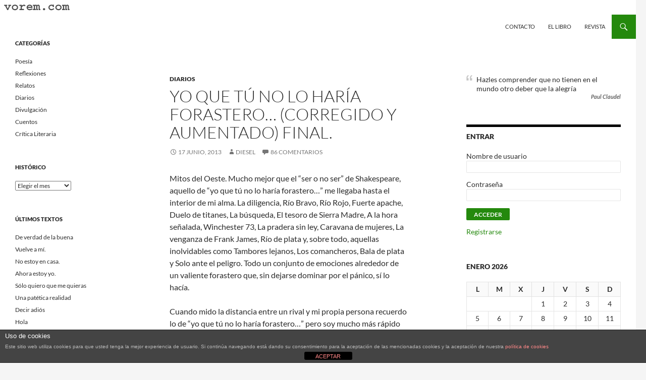

--- FILE ---
content_type: text/html; charset=UTF-8
request_url: http://old.vorem.com/yo-que-t-no-lo-hara-forastero-corregido-y-aumentado-final/
body_size: 37684
content:
<!DOCTYPE html>
<!--[if IE 7]>
<html class="ie ie7" lang="es">
<![endif]-->
<!--[if IE 8]>
<html class="ie ie8" lang="es">
<![endif]-->
<!--[if !(IE 7) & !(IE 8)]><!-->
<html lang="es">
<!--<![endif]-->
<head>
	<meta charset="UTF-8">
	<meta name="viewport" content="width=device-width">
	<title>Yo que tú no lo haría forastero&#8230; (corregido y aumentado) FINAL. | Vorem.com :: poesía, cuentos, relatos</title>
	<link rel="profile" href="https://gmpg.org/xfn/11">
	<link rel="pingback" href="http://old.vorem.com/xmlrpc.php">
	<!--[if lt IE 9]>
	<script src="http://old.vorem.com/wp-content/themes/twentyfourteen/js/html5.js?ver=3.7.0"></script>
	<![endif]-->
	            <script type="text/javascript" id="wpuf-language-script">
                var error_str_obj = {
                    'required' : 'es requerido',
                    'mismatch' : 'no coincide',
                    'validation' : 'no es válido'
                }
            </script>
            <meta name='robots' content='max-image-preview:large' />
<link rel='dns-prefetch' href='//static.addtoany.com' />
<link rel="alternate" type="application/rss+xml" title="Vorem.com :: poesía, cuentos, relatos &raquo; Feed" href="http://old.vorem.com/feed/" />
<link rel="alternate" type="application/rss+xml" title="Vorem.com :: poesía, cuentos, relatos &raquo; Feed de los comentarios" href="http://old.vorem.com/comments/feed/" />
<link rel="alternate" type="application/rss+xml" title="Vorem.com :: poesía, cuentos, relatos &raquo; Comentario Yo que tú no lo haría forastero&#8230; (corregido y aumentado) FINAL. del feed" href="http://old.vorem.com/yo-que-t-no-lo-hara-forastero-corregido-y-aumentado-final/feed/" />
<script>
window._wpemojiSettings = {"baseUrl":"https:\/\/s.w.org\/images\/core\/emoji\/14.0.0\/72x72\/","ext":".png","svgUrl":"https:\/\/s.w.org\/images\/core\/emoji\/14.0.0\/svg\/","svgExt":".svg","source":{"concatemoji":"http:\/\/old.vorem.com\/wp-includes\/js\/wp-emoji-release.min.js?ver=6.4.7"}};
/*! This file is auto-generated */
!function(i,n){var o,s,e;function c(e){try{var t={supportTests:e,timestamp:(new Date).valueOf()};sessionStorage.setItem(o,JSON.stringify(t))}catch(e){}}function p(e,t,n){e.clearRect(0,0,e.canvas.width,e.canvas.height),e.fillText(t,0,0);var t=new Uint32Array(e.getImageData(0,0,e.canvas.width,e.canvas.height).data),r=(e.clearRect(0,0,e.canvas.width,e.canvas.height),e.fillText(n,0,0),new Uint32Array(e.getImageData(0,0,e.canvas.width,e.canvas.height).data));return t.every(function(e,t){return e===r[t]})}function u(e,t,n){switch(t){case"flag":return n(e,"\ud83c\udff3\ufe0f\u200d\u26a7\ufe0f","\ud83c\udff3\ufe0f\u200b\u26a7\ufe0f")?!1:!n(e,"\ud83c\uddfa\ud83c\uddf3","\ud83c\uddfa\u200b\ud83c\uddf3")&&!n(e,"\ud83c\udff4\udb40\udc67\udb40\udc62\udb40\udc65\udb40\udc6e\udb40\udc67\udb40\udc7f","\ud83c\udff4\u200b\udb40\udc67\u200b\udb40\udc62\u200b\udb40\udc65\u200b\udb40\udc6e\u200b\udb40\udc67\u200b\udb40\udc7f");case"emoji":return!n(e,"\ud83e\udef1\ud83c\udffb\u200d\ud83e\udef2\ud83c\udfff","\ud83e\udef1\ud83c\udffb\u200b\ud83e\udef2\ud83c\udfff")}return!1}function f(e,t,n){var r="undefined"!=typeof WorkerGlobalScope&&self instanceof WorkerGlobalScope?new OffscreenCanvas(300,150):i.createElement("canvas"),a=r.getContext("2d",{willReadFrequently:!0}),o=(a.textBaseline="top",a.font="600 32px Arial",{});return e.forEach(function(e){o[e]=t(a,e,n)}),o}function t(e){var t=i.createElement("script");t.src=e,t.defer=!0,i.head.appendChild(t)}"undefined"!=typeof Promise&&(o="wpEmojiSettingsSupports",s=["flag","emoji"],n.supports={everything:!0,everythingExceptFlag:!0},e=new Promise(function(e){i.addEventListener("DOMContentLoaded",e,{once:!0})}),new Promise(function(t){var n=function(){try{var e=JSON.parse(sessionStorage.getItem(o));if("object"==typeof e&&"number"==typeof e.timestamp&&(new Date).valueOf()<e.timestamp+604800&&"object"==typeof e.supportTests)return e.supportTests}catch(e){}return null}();if(!n){if("undefined"!=typeof Worker&&"undefined"!=typeof OffscreenCanvas&&"undefined"!=typeof URL&&URL.createObjectURL&&"undefined"!=typeof Blob)try{var e="postMessage("+f.toString()+"("+[JSON.stringify(s),u.toString(),p.toString()].join(",")+"));",r=new Blob([e],{type:"text/javascript"}),a=new Worker(URL.createObjectURL(r),{name:"wpTestEmojiSupports"});return void(a.onmessage=function(e){c(n=e.data),a.terminate(),t(n)})}catch(e){}c(n=f(s,u,p))}t(n)}).then(function(e){for(var t in e)n.supports[t]=e[t],n.supports.everything=n.supports.everything&&n.supports[t],"flag"!==t&&(n.supports.everythingExceptFlag=n.supports.everythingExceptFlag&&n.supports[t]);n.supports.everythingExceptFlag=n.supports.everythingExceptFlag&&!n.supports.flag,n.DOMReady=!1,n.readyCallback=function(){n.DOMReady=!0}}).then(function(){return e}).then(function(){var e;n.supports.everything||(n.readyCallback(),(e=n.source||{}).concatemoji?t(e.concatemoji):e.wpemoji&&e.twemoji&&(t(e.twemoji),t(e.wpemoji)))}))}((window,document),window._wpemojiSettings);
</script>
<style id='wp-emoji-styles-inline-css'>

	img.wp-smiley, img.emoji {
		display: inline !important;
		border: none !important;
		box-shadow: none !important;
		height: 1em !important;
		width: 1em !important;
		margin: 0 0.07em !important;
		vertical-align: -0.1em !important;
		background: none !important;
		padding: 0 !important;
	}
</style>
<link rel='stylesheet' id='wp-block-library-css' href='http://old.vorem.com/wp-includes/css/dist/block-library/style.min.css?ver=6.4.7' media='all' />
<style id='wp-block-library-theme-inline-css'>
.wp-block-audio figcaption{color:#555;font-size:13px;text-align:center}.is-dark-theme .wp-block-audio figcaption{color:hsla(0,0%,100%,.65)}.wp-block-audio{margin:0 0 1em}.wp-block-code{border:1px solid #ccc;border-radius:4px;font-family:Menlo,Consolas,monaco,monospace;padding:.8em 1em}.wp-block-embed figcaption{color:#555;font-size:13px;text-align:center}.is-dark-theme .wp-block-embed figcaption{color:hsla(0,0%,100%,.65)}.wp-block-embed{margin:0 0 1em}.blocks-gallery-caption{color:#555;font-size:13px;text-align:center}.is-dark-theme .blocks-gallery-caption{color:hsla(0,0%,100%,.65)}.wp-block-image figcaption{color:#555;font-size:13px;text-align:center}.is-dark-theme .wp-block-image figcaption{color:hsla(0,0%,100%,.65)}.wp-block-image{margin:0 0 1em}.wp-block-pullquote{border-bottom:4px solid;border-top:4px solid;color:currentColor;margin-bottom:1.75em}.wp-block-pullquote cite,.wp-block-pullquote footer,.wp-block-pullquote__citation{color:currentColor;font-size:.8125em;font-style:normal;text-transform:uppercase}.wp-block-quote{border-left:.25em solid;margin:0 0 1.75em;padding-left:1em}.wp-block-quote cite,.wp-block-quote footer{color:currentColor;font-size:.8125em;font-style:normal;position:relative}.wp-block-quote.has-text-align-right{border-left:none;border-right:.25em solid;padding-left:0;padding-right:1em}.wp-block-quote.has-text-align-center{border:none;padding-left:0}.wp-block-quote.is-large,.wp-block-quote.is-style-large,.wp-block-quote.is-style-plain{border:none}.wp-block-search .wp-block-search__label{font-weight:700}.wp-block-search__button{border:1px solid #ccc;padding:.375em .625em}:where(.wp-block-group.has-background){padding:1.25em 2.375em}.wp-block-separator.has-css-opacity{opacity:.4}.wp-block-separator{border:none;border-bottom:2px solid;margin-left:auto;margin-right:auto}.wp-block-separator.has-alpha-channel-opacity{opacity:1}.wp-block-separator:not(.is-style-wide):not(.is-style-dots){width:100px}.wp-block-separator.has-background:not(.is-style-dots){border-bottom:none;height:1px}.wp-block-separator.has-background:not(.is-style-wide):not(.is-style-dots){height:2px}.wp-block-table{margin:0 0 1em}.wp-block-table td,.wp-block-table th{word-break:normal}.wp-block-table figcaption{color:#555;font-size:13px;text-align:center}.is-dark-theme .wp-block-table figcaption{color:hsla(0,0%,100%,.65)}.wp-block-video figcaption{color:#555;font-size:13px;text-align:center}.is-dark-theme .wp-block-video figcaption{color:hsla(0,0%,100%,.65)}.wp-block-video{margin:0 0 1em}.wp-block-template-part.has-background{margin-bottom:0;margin-top:0;padding:1.25em 2.375em}
</style>
<style id='bp-login-form-style-inline-css'>
.widget_bp_core_login_widget .bp-login-widget-user-avatar{float:left}.widget_bp_core_login_widget .bp-login-widget-user-links{margin-left:70px}#bp-login-widget-form label{display:block;font-weight:600;margin:15px 0 5px;width:auto}#bp-login-widget-form input[type=password],#bp-login-widget-form input[type=text]{background-color:#fafafa;border:1px solid #d6d6d6;border-radius:0;font:inherit;font-size:100%;padding:.5em;width:100%}#bp-login-widget-form .bp-login-widget-register-link,#bp-login-widget-form .login-submit{display:inline;width:-moz-fit-content;width:fit-content}#bp-login-widget-form .bp-login-widget-register-link{margin-left:1em;vertical-align:super}#bp-login-widget-form .bp-login-widget-pwd-link{font-size:80%}

</style>
<style id='bp-member-style-inline-css'>
[data-type="bp/member"] input.components-placeholder__input{border:1px solid #757575;border-radius:2px;flex:1 1 auto;padding:6px 8px}.bp-block-member{position:relative}.bp-block-member .member-content{display:flex}.bp-block-member .user-nicename{display:block}.bp-block-member .user-nicename a{border:none;color:currentColor;text-decoration:none}.bp-block-member .bp-profile-button{width:100%}.bp-block-member .bp-profile-button a.button{bottom:10px;display:inline-block;margin:18px 0 0;position:absolute;right:0}.bp-block-member.has-cover .item-header-avatar,.bp-block-member.has-cover .member-content,.bp-block-member.has-cover .member-description{z-index:2}.bp-block-member.has-cover .member-content,.bp-block-member.has-cover .member-description{padding-top:75px}.bp-block-member.has-cover .bp-member-cover-image{background-color:#c5c5c5;background-position:top;background-repeat:no-repeat;background-size:cover;border:0;display:block;height:150px;left:0;margin:0;padding:0;position:absolute;top:0;width:100%;z-index:1}.bp-block-member img.avatar{height:auto;width:auto}.bp-block-member.avatar-none .item-header-avatar{display:none}.bp-block-member.avatar-none.has-cover{min-height:200px}.bp-block-member.avatar-full{min-height:150px}.bp-block-member.avatar-full .item-header-avatar{width:180px}.bp-block-member.avatar-thumb .member-content{align-items:center;min-height:50px}.bp-block-member.avatar-thumb .item-header-avatar{width:70px}.bp-block-member.avatar-full.has-cover{min-height:300px}.bp-block-member.avatar-full.has-cover .item-header-avatar{width:200px}.bp-block-member.avatar-full.has-cover img.avatar{background:hsla(0,0%,100%,.8);border:2px solid #fff;margin-left:20px}.bp-block-member.avatar-thumb.has-cover .item-header-avatar{padding-top:75px}.entry .entry-content .bp-block-member .user-nicename a{border:none;color:currentColor;text-decoration:none}

</style>
<style id='bp-members-style-inline-css'>
[data-type="bp/members"] .components-placeholder.is-appender{min-height:0}[data-type="bp/members"] .components-placeholder.is-appender .components-placeholder__label:empty{display:none}[data-type="bp/members"] .components-placeholder input.components-placeholder__input{border:1px solid #757575;border-radius:2px;flex:1 1 auto;padding:6px 8px}[data-type="bp/members"].avatar-none .member-description{width:calc(100% - 44px)}[data-type="bp/members"].avatar-full .member-description{width:calc(100% - 224px)}[data-type="bp/members"].avatar-thumb .member-description{width:calc(100% - 114px)}[data-type="bp/members"] .member-content{position:relative}[data-type="bp/members"] .member-content .is-right{position:absolute;right:2px;top:2px}[data-type="bp/members"] .columns-2 .member-content .member-description,[data-type="bp/members"] .columns-3 .member-content .member-description,[data-type="bp/members"] .columns-4 .member-content .member-description{padding-left:44px;width:calc(100% - 44px)}[data-type="bp/members"] .columns-3 .is-right{right:-10px}[data-type="bp/members"] .columns-4 .is-right{right:-50px}.bp-block-members.is-grid{display:flex;flex-wrap:wrap;padding:0}.bp-block-members.is-grid .member-content{margin:0 1.25em 1.25em 0;width:100%}@media(min-width:600px){.bp-block-members.columns-2 .member-content{width:calc(50% - .625em)}.bp-block-members.columns-2 .member-content:nth-child(2n){margin-right:0}.bp-block-members.columns-3 .member-content{width:calc(33.33333% - .83333em)}.bp-block-members.columns-3 .member-content:nth-child(3n){margin-right:0}.bp-block-members.columns-4 .member-content{width:calc(25% - .9375em)}.bp-block-members.columns-4 .member-content:nth-child(4n){margin-right:0}}.bp-block-members .member-content{display:flex;flex-direction:column;padding-bottom:1em;text-align:center}.bp-block-members .member-content .item-header-avatar,.bp-block-members .member-content .member-description{width:100%}.bp-block-members .member-content .item-header-avatar{margin:0 auto}.bp-block-members .member-content .item-header-avatar img.avatar{display:inline-block}@media(min-width:600px){.bp-block-members .member-content{flex-direction:row;text-align:left}.bp-block-members .member-content .item-header-avatar,.bp-block-members .member-content .member-description{width:auto}.bp-block-members .member-content .item-header-avatar{margin:0}}.bp-block-members .member-content .user-nicename{display:block}.bp-block-members .member-content .user-nicename a{border:none;color:currentColor;text-decoration:none}.bp-block-members .member-content time{color:#767676;display:block;font-size:80%}.bp-block-members.avatar-none .item-header-avatar{display:none}.bp-block-members.avatar-full{min-height:190px}.bp-block-members.avatar-full .item-header-avatar{width:180px}.bp-block-members.avatar-thumb .member-content{min-height:80px}.bp-block-members.avatar-thumb .item-header-avatar{width:70px}.bp-block-members.columns-2 .member-content,.bp-block-members.columns-3 .member-content,.bp-block-members.columns-4 .member-content{display:block;text-align:center}.bp-block-members.columns-2 .member-content .item-header-avatar,.bp-block-members.columns-3 .member-content .item-header-avatar,.bp-block-members.columns-4 .member-content .item-header-avatar{margin:0 auto}.bp-block-members img.avatar{height:auto;max-width:-moz-fit-content;max-width:fit-content;width:auto}.bp-block-members .member-content.has-activity{align-items:center}.bp-block-members .member-content.has-activity .item-header-avatar{padding-right:1em}.bp-block-members .member-content.has-activity .wp-block-quote{margin-bottom:0;text-align:left}.bp-block-members .member-content.has-activity .wp-block-quote cite a,.entry .entry-content .bp-block-members .user-nicename a{border:none;color:currentColor;text-decoration:none}

</style>
<style id='bp-dynamic-members-style-inline-css'>
.bp-dynamic-block-container .item-options{font-size:.5em;margin:0 0 1em;padding:1em 0}.bp-dynamic-block-container .item-options a.selected{font-weight:600}.bp-dynamic-block-container ul.item-list{list-style:none;margin:1em 0}.bp-dynamic-block-container ul.item-list li{margin-bottom:1em}.bp-dynamic-block-container ul.item-list li:after,.bp-dynamic-block-container ul.item-list li:before{content:" ";display:table}.bp-dynamic-block-container ul.item-list li:after{clear:both}.bp-dynamic-block-container ul.item-list li .item-avatar{float:left;width:60px}.bp-dynamic-block-container ul.item-list li .item{margin-left:70px}

</style>
<style id='bp-online-members-style-inline-css'>
[data-type="bp/online-members"] .avatar-block{display:flex;flex-flow:row wrap}[data-type="bp/online-members"] .avatar-block img{margin:.5em}

</style>
<style id='bp-active-members-style-inline-css'>
[data-type="bp/active-members"] .avatar-block{display:flex;flex-flow:row wrap}[data-type="bp/active-members"] .avatar-block img{margin:.5em}

</style>
<style id='bp-latest-activities-style-inline-css'>
.bp-latest-activities .components-flex.components-select-control select[multiple]{height:auto;padding:0 8px}.bp-latest-activities .components-flex.components-select-control select[multiple]+.components-input-control__suffix svg{display:none}.bp-latest-activities-block a,.entry .entry-content .bp-latest-activities-block a{border:none;text-decoration:none}.bp-latest-activities-block .activity-list.item-list blockquote{border:none;padding:0}.bp-latest-activities-block .activity-list.item-list blockquote .activity-item:not(.mini){box-shadow:1px 0 4px rgba(0,0,0,.15);padding:0 1em;position:relative}.bp-latest-activities-block .activity-list.item-list blockquote .activity-item:not(.mini):after,.bp-latest-activities-block .activity-list.item-list blockquote .activity-item:not(.mini):before{border-color:transparent;border-style:solid;content:"";display:block;height:0;left:15px;position:absolute;width:0}.bp-latest-activities-block .activity-list.item-list blockquote .activity-item:not(.mini):before{border-top-color:rgba(0,0,0,.15);border-width:9px;bottom:-18px;left:14px}.bp-latest-activities-block .activity-list.item-list blockquote .activity-item:not(.mini):after{border-top-color:#fff;border-width:8px;bottom:-16px}.bp-latest-activities-block .activity-list.item-list blockquote .activity-item.mini .avatar{display:inline-block;height:20px;margin-right:2px;vertical-align:middle;width:20px}.bp-latest-activities-block .activity-list.item-list footer{align-items:center;display:flex}.bp-latest-activities-block .activity-list.item-list footer img.avatar{border:none;display:inline-block;margin-right:.5em}.bp-latest-activities-block .activity-list.item-list footer .activity-time-since{font-size:90%}.bp-latest-activities-block .widget-error{border-left:4px solid #0b80a4;box-shadow:1px 0 4px rgba(0,0,0,.15)}.bp-latest-activities-block .widget-error p{padding:0 1em}

</style>
<style id='bp-friends-style-inline-css'>
.bp-dynamic-block-container .item-options{font-size:.5em;margin:0 0 1em;padding:1em 0}.bp-dynamic-block-container .item-options a.selected{font-weight:600}.bp-dynamic-block-container ul.item-list{list-style:none;margin:1em 0}.bp-dynamic-block-container ul.item-list li{margin-bottom:1em}.bp-dynamic-block-container ul.item-list li:after,.bp-dynamic-block-container ul.item-list li:before{content:" ";display:table}.bp-dynamic-block-container ul.item-list li:after{clear:both}.bp-dynamic-block-container ul.item-list li .item-avatar{float:left;width:60px}.bp-dynamic-block-container ul.item-list li .item{margin-left:70px}

</style>
<style id='bp-sitewide-notices-style-inline-css'>
[data-type="bp/sitewide-notices"] .bp-screen-reader-text{clip:rect(0 0 0 0);word-wrap:normal!important;border:0;height:1px;margin:-1px;overflow:hidden;padding:0;position:absolute;width:1px}[data-type="bp/sitewide-notices"] [data-bp-tooltip]:after{word-wrap:break-word;background-color:#fff;border:1px solid #737373;border-radius:1px;box-shadow:4px 4px 8px rgba(0,0,0,.2);color:#333;content:attr(data-bp-tooltip);display:none;font-family:Helvetica Neue,Helvetica,Arial,san-serif;font-size:12px;font-weight:400;letter-spacing:normal;line-height:1.25;max-width:200px;opacity:0;padding:5px 8px;pointer-events:none;position:absolute;text-shadow:none;text-transform:none;transform:translateZ(0);transition:all 1.5s ease;visibility:hidden;white-space:nowrap;z-index:100000}[data-type="bp/sitewide-notices"] .bp-tooltip:after{left:50%;margin-top:7px;top:110%;transform:translate(-50%)}.bp-sitewide-notice-block{border-left:4px solid #ff853c;padding-left:1em;position:relative}.bp-sitewide-notice-block h2:before{background:none;border:none}.bp-sitewide-notice-block .dismiss-notice{background-color:transparent;border:1px solid #ff853c;color:#ff853c;display:block;padding:.2em .5em;position:absolute;right:.5em;top:.5em;width:-moz-fit-content;width:fit-content}.bp-sitewide-notice-block .dismiss-notice:hover{background-color:#ff853c;color:#fff}

</style>
<style id='classic-theme-styles-inline-css'>
/*! This file is auto-generated */
.wp-block-button__link{color:#fff;background-color:#32373c;border-radius:9999px;box-shadow:none;text-decoration:none;padding:calc(.667em + 2px) calc(1.333em + 2px);font-size:1.125em}.wp-block-file__button{background:#32373c;color:#fff;text-decoration:none}
</style>
<style id='global-styles-inline-css'>
body{--wp--preset--color--black: #ffffff;--wp--preset--color--cyan-bluish-gray: #abb8c3;--wp--preset--color--white: #fff;--wp--preset--color--pale-pink: #f78da7;--wp--preset--color--vivid-red: #cf2e2e;--wp--preset--color--luminous-vivid-orange: #ff6900;--wp--preset--color--luminous-vivid-amber: #fcb900;--wp--preset--color--light-green-cyan: #7bdcb5;--wp--preset--color--vivid-green-cyan: #00d084;--wp--preset--color--pale-cyan-blue: #8ed1fc;--wp--preset--color--vivid-cyan-blue: #0693e3;--wp--preset--color--vivid-purple: #9b51e0;--wp--preset--color--green: #24890d;--wp--preset--color--dark-gray: #2b2b2b;--wp--preset--color--medium-gray: #767676;--wp--preset--color--light-gray: #f5f5f5;--wp--preset--gradient--vivid-cyan-blue-to-vivid-purple: linear-gradient(135deg,rgba(6,147,227,1) 0%,rgb(155,81,224) 100%);--wp--preset--gradient--light-green-cyan-to-vivid-green-cyan: linear-gradient(135deg,rgb(122,220,180) 0%,rgb(0,208,130) 100%);--wp--preset--gradient--luminous-vivid-amber-to-luminous-vivid-orange: linear-gradient(135deg,rgba(252,185,0,1) 0%,rgba(255,105,0,1) 100%);--wp--preset--gradient--luminous-vivid-orange-to-vivid-red: linear-gradient(135deg,rgba(255,105,0,1) 0%,rgb(207,46,46) 100%);--wp--preset--gradient--very-light-gray-to-cyan-bluish-gray: linear-gradient(135deg,rgb(238,238,238) 0%,rgb(169,184,195) 100%);--wp--preset--gradient--cool-to-warm-spectrum: linear-gradient(135deg,rgb(74,234,220) 0%,rgb(151,120,209) 20%,rgb(207,42,186) 40%,rgb(238,44,130) 60%,rgb(251,105,98) 80%,rgb(254,248,76) 100%);--wp--preset--gradient--blush-light-purple: linear-gradient(135deg,rgb(255,206,236) 0%,rgb(152,150,240) 100%);--wp--preset--gradient--blush-bordeaux: linear-gradient(135deg,rgb(254,205,165) 0%,rgb(254,45,45) 50%,rgb(107,0,62) 100%);--wp--preset--gradient--luminous-dusk: linear-gradient(135deg,rgb(255,203,112) 0%,rgb(199,81,192) 50%,rgb(65,88,208) 100%);--wp--preset--gradient--pale-ocean: linear-gradient(135deg,rgb(255,245,203) 0%,rgb(182,227,212) 50%,rgb(51,167,181) 100%);--wp--preset--gradient--electric-grass: linear-gradient(135deg,rgb(202,248,128) 0%,rgb(113,206,126) 100%);--wp--preset--gradient--midnight: linear-gradient(135deg,rgb(2,3,129) 0%,rgb(40,116,252) 100%);--wp--preset--font-size--small: 13px;--wp--preset--font-size--medium: 20px;--wp--preset--font-size--large: 36px;--wp--preset--font-size--x-large: 42px;--wp--preset--spacing--20: 0.44rem;--wp--preset--spacing--30: 0.67rem;--wp--preset--spacing--40: 1rem;--wp--preset--spacing--50: 1.5rem;--wp--preset--spacing--60: 2.25rem;--wp--preset--spacing--70: 3.38rem;--wp--preset--spacing--80: 5.06rem;--wp--preset--shadow--natural: 6px 6px 9px rgba(0, 0, 0, 0.2);--wp--preset--shadow--deep: 12px 12px 50px rgba(0, 0, 0, 0.4);--wp--preset--shadow--sharp: 6px 6px 0px rgba(0, 0, 0, 0.2);--wp--preset--shadow--outlined: 6px 6px 0px -3px rgba(255, 255, 255, 1), 6px 6px rgba(0, 0, 0, 1);--wp--preset--shadow--crisp: 6px 6px 0px rgba(0, 0, 0, 1);}:where(.is-layout-flex){gap: 0.5em;}:where(.is-layout-grid){gap: 0.5em;}body .is-layout-flow > .alignleft{float: left;margin-inline-start: 0;margin-inline-end: 2em;}body .is-layout-flow > .alignright{float: right;margin-inline-start: 2em;margin-inline-end: 0;}body .is-layout-flow > .aligncenter{margin-left: auto !important;margin-right: auto !important;}body .is-layout-constrained > .alignleft{float: left;margin-inline-start: 0;margin-inline-end: 2em;}body .is-layout-constrained > .alignright{float: right;margin-inline-start: 2em;margin-inline-end: 0;}body .is-layout-constrained > .aligncenter{margin-left: auto !important;margin-right: auto !important;}body .is-layout-constrained > :where(:not(.alignleft):not(.alignright):not(.alignfull)){max-width: var(--wp--style--global--content-size);margin-left: auto !important;margin-right: auto !important;}body .is-layout-constrained > .alignwide{max-width: var(--wp--style--global--wide-size);}body .is-layout-flex{display: flex;}body .is-layout-flex{flex-wrap: wrap;align-items: center;}body .is-layout-flex > *{margin: 0;}body .is-layout-grid{display: grid;}body .is-layout-grid > *{margin: 0;}:where(.wp-block-columns.is-layout-flex){gap: 2em;}:where(.wp-block-columns.is-layout-grid){gap: 2em;}:where(.wp-block-post-template.is-layout-flex){gap: 1.25em;}:where(.wp-block-post-template.is-layout-grid){gap: 1.25em;}.has-black-color{color: var(--wp--preset--color--black) !important;}.has-cyan-bluish-gray-color{color: var(--wp--preset--color--cyan-bluish-gray) !important;}.has-white-color{color: var(--wp--preset--color--white) !important;}.has-pale-pink-color{color: var(--wp--preset--color--pale-pink) !important;}.has-vivid-red-color{color: var(--wp--preset--color--vivid-red) !important;}.has-luminous-vivid-orange-color{color: var(--wp--preset--color--luminous-vivid-orange) !important;}.has-luminous-vivid-amber-color{color: var(--wp--preset--color--luminous-vivid-amber) !important;}.has-light-green-cyan-color{color: var(--wp--preset--color--light-green-cyan) !important;}.has-vivid-green-cyan-color{color: var(--wp--preset--color--vivid-green-cyan) !important;}.has-pale-cyan-blue-color{color: var(--wp--preset--color--pale-cyan-blue) !important;}.has-vivid-cyan-blue-color{color: var(--wp--preset--color--vivid-cyan-blue) !important;}.has-vivid-purple-color{color: var(--wp--preset--color--vivid-purple) !important;}.has-black-background-color{background-color: var(--wp--preset--color--black) !important;}.has-cyan-bluish-gray-background-color{background-color: var(--wp--preset--color--cyan-bluish-gray) !important;}.has-white-background-color{background-color: var(--wp--preset--color--white) !important;}.has-pale-pink-background-color{background-color: var(--wp--preset--color--pale-pink) !important;}.has-vivid-red-background-color{background-color: var(--wp--preset--color--vivid-red) !important;}.has-luminous-vivid-orange-background-color{background-color: var(--wp--preset--color--luminous-vivid-orange) !important;}.has-luminous-vivid-amber-background-color{background-color: var(--wp--preset--color--luminous-vivid-amber) !important;}.has-light-green-cyan-background-color{background-color: var(--wp--preset--color--light-green-cyan) !important;}.has-vivid-green-cyan-background-color{background-color: var(--wp--preset--color--vivid-green-cyan) !important;}.has-pale-cyan-blue-background-color{background-color: var(--wp--preset--color--pale-cyan-blue) !important;}.has-vivid-cyan-blue-background-color{background-color: var(--wp--preset--color--vivid-cyan-blue) !important;}.has-vivid-purple-background-color{background-color: var(--wp--preset--color--vivid-purple) !important;}.has-black-border-color{border-color: var(--wp--preset--color--black) !important;}.has-cyan-bluish-gray-border-color{border-color: var(--wp--preset--color--cyan-bluish-gray) !important;}.has-white-border-color{border-color: var(--wp--preset--color--white) !important;}.has-pale-pink-border-color{border-color: var(--wp--preset--color--pale-pink) !important;}.has-vivid-red-border-color{border-color: var(--wp--preset--color--vivid-red) !important;}.has-luminous-vivid-orange-border-color{border-color: var(--wp--preset--color--luminous-vivid-orange) !important;}.has-luminous-vivid-amber-border-color{border-color: var(--wp--preset--color--luminous-vivid-amber) !important;}.has-light-green-cyan-border-color{border-color: var(--wp--preset--color--light-green-cyan) !important;}.has-vivid-green-cyan-border-color{border-color: var(--wp--preset--color--vivid-green-cyan) !important;}.has-pale-cyan-blue-border-color{border-color: var(--wp--preset--color--pale-cyan-blue) !important;}.has-vivid-cyan-blue-border-color{border-color: var(--wp--preset--color--vivid-cyan-blue) !important;}.has-vivid-purple-border-color{border-color: var(--wp--preset--color--vivid-purple) !important;}.has-vivid-cyan-blue-to-vivid-purple-gradient-background{background: var(--wp--preset--gradient--vivid-cyan-blue-to-vivid-purple) !important;}.has-light-green-cyan-to-vivid-green-cyan-gradient-background{background: var(--wp--preset--gradient--light-green-cyan-to-vivid-green-cyan) !important;}.has-luminous-vivid-amber-to-luminous-vivid-orange-gradient-background{background: var(--wp--preset--gradient--luminous-vivid-amber-to-luminous-vivid-orange) !important;}.has-luminous-vivid-orange-to-vivid-red-gradient-background{background: var(--wp--preset--gradient--luminous-vivid-orange-to-vivid-red) !important;}.has-very-light-gray-to-cyan-bluish-gray-gradient-background{background: var(--wp--preset--gradient--very-light-gray-to-cyan-bluish-gray) !important;}.has-cool-to-warm-spectrum-gradient-background{background: var(--wp--preset--gradient--cool-to-warm-spectrum) !important;}.has-blush-light-purple-gradient-background{background: var(--wp--preset--gradient--blush-light-purple) !important;}.has-blush-bordeaux-gradient-background{background: var(--wp--preset--gradient--blush-bordeaux) !important;}.has-luminous-dusk-gradient-background{background: var(--wp--preset--gradient--luminous-dusk) !important;}.has-pale-ocean-gradient-background{background: var(--wp--preset--gradient--pale-ocean) !important;}.has-electric-grass-gradient-background{background: var(--wp--preset--gradient--electric-grass) !important;}.has-midnight-gradient-background{background: var(--wp--preset--gradient--midnight) !important;}.has-small-font-size{font-size: var(--wp--preset--font-size--small) !important;}.has-medium-font-size{font-size: var(--wp--preset--font-size--medium) !important;}.has-large-font-size{font-size: var(--wp--preset--font-size--large) !important;}.has-x-large-font-size{font-size: var(--wp--preset--font-size--x-large) !important;}
.wp-block-navigation a:where(:not(.wp-element-button)){color: inherit;}
:where(.wp-block-post-template.is-layout-flex){gap: 1.25em;}:where(.wp-block-post-template.is-layout-grid){gap: 1.25em;}
:where(.wp-block-columns.is-layout-flex){gap: 2em;}:where(.wp-block-columns.is-layout-grid){gap: 2em;}
.wp-block-pullquote{font-size: 1.5em;line-height: 1.6;}
</style>
<link rel='stylesheet' id='front-estilos-css' href='http://old.vorem.com/wp-content/plugins/asesor-cookies-para-la-ley-en-espana/html/front/estilos.css?ver=6.4.7' media='all' />
<link rel='stylesheet' id='cptchpr_stylesheet-css' href='http://old.vorem.com/wp-content/plugins/captcha-pro/css/style.css?ver=6.4.7' media='all' />
<link rel='stylesheet' id='acx_fsmi_styles-css' href='http://old.vorem.com/wp-content/plugins/floating-social-media-icon/css/style.css?v=4.3.4&#038;ver=6.4.7' media='all' />
<link rel='stylesheet' id='usp_style-css' href='http://old.vorem.com/wp-content/plugins/user-submitted-posts/resources/usp.css?ver=20231102' media='all' />
<link rel='stylesheet' id='sidebar-login-css' href='http://old.vorem.com/wp-content/plugins/sidebar-login/build/sidebar-login.css?ver=1604873789' media='all' />
<link rel='stylesheet' id='twentyfourteen-lato-css' href='http://old.vorem.com/wp-content/themes/twentyfourteen/fonts/font-lato.css?ver=20230328' media='all' />
<link rel='stylesheet' id='genericons-css' href='http://old.vorem.com/wp-content/themes/twentyfourteen/genericons/genericons.css?ver=3.0.3' media='all' />
<link rel='stylesheet' id='twentyfourteen-style-css' href='http://old.vorem.com/wp-content/themes/twentyfourteen/style.css?ver=20231107' media='all' />
<link rel='stylesheet' id='twentyfourteen-block-style-css' href='http://old.vorem.com/wp-content/themes/twentyfourteen/css/blocks.css?ver=20230630' media='all' />
<!--[if lt IE 9]>
<link rel='stylesheet' id='twentyfourteen-ie-css' href='http://old.vorem.com/wp-content/themes/twentyfourteen/css/ie.css?ver=20140711' media='all' />
<![endif]-->
<link rel='stylesheet' id='addtoany-css' href='http://old.vorem.com/wp-content/plugins/add-to-any/addtoany.min.css?ver=1.16' media='all' />
<link rel='stylesheet' id='ecae-frontend-css' href='http://old.vorem.com/wp-content/plugins/easy-custom-auto-excerpt/assets/style-frontend.css?ver=2.4.12' media='all' />
<style id='ecae-frontend-inline-css'>
@import url(http://fonts.googleapis.com/css?family=Open+Sans:300italic,400italic,600italic,700italic,800italic,400,300,600,700,800&subset=latin,cyrillic-ext,latin-ext);span.ecae-button { font-family: 'Open Sans', Helvetica, Arial, sans-serif; }
</style>
<link rel='stylesheet' id='ecae-buttonskin-none-css' href='http://old.vorem.com/wp-content/plugins/easy-custom-auto-excerpt/buttons/ecae-buttonskin-none.css?ver=2.4.12' media='all' />
<link rel='stylesheet' id='wpuf-css-css' href='http://old.vorem.com/wp-content/plugins/wp-user-frontend/assets/css/frontend-forms.css?ver=6.4.7' media='all' />
<link rel='stylesheet' id='jquery-ui-css' href='http://old.vorem.com/wp-content/plugins/wp-user-frontend/assets/css/jquery-ui-1.9.1.custom.css?ver=6.4.7' media='all' />
<link rel='stylesheet' id='wpuf-sweetalert2-css' href='http://old.vorem.com/wp-content/plugins/wp-user-frontend/assets/vendor/sweetalert2/sweetalert2.css?ver=11.4.19' media='all' />
<script id="addtoany-core-js-before">
window.a2a_config=window.a2a_config||{};a2a_config.callbacks=[];a2a_config.overlays=[];a2a_config.templates={};a2a_localize = {
	Share: "Compartir",
	Save: "Guardar",
	Subscribe: "Suscribir",
	Email: "Correo electrónico",
	Bookmark: "Marcador",
	ShowAll: "Mostrar todo",
	ShowLess: "Mostrar menos",
	FindServices: "Encontrar servicio(s)",
	FindAnyServiceToAddTo: "Encuentra al instante cualquier servicio para añadir a",
	PoweredBy: "Funciona con",
	ShareViaEmail: "Compartir por correo electrónico",
	SubscribeViaEmail: "Suscribirse a través de correo electrónico",
	BookmarkInYourBrowser: "Añadir a marcadores de tu navegador",
	BookmarkInstructions: "Presiona «Ctrl+D» o «\u2318+D» para añadir esta página a marcadores",
	AddToYourFavorites: "Añadir a tus favoritos",
	SendFromWebOrProgram: "Enviar desde cualquier dirección o programa de correo electrónico ",
	EmailProgram: "Programa de correo electrónico",
	More: "Más&#8230;",
	ThanksForSharing: "¡Gracias por compartir!",
	ThanksForFollowing: "¡Gracias por seguirnos!"
};
</script>
<script async src="https://static.addtoany.com/menu/page.js" id="addtoany-core-js"></script>
<script src="http://old.vorem.com/wp-includes/js/jquery/jquery.min.js?ver=3.7.1" id="jquery-core-js"></script>
<script src="http://old.vorem.com/wp-includes/js/jquery/jquery-migrate.min.js?ver=3.4.1" id="jquery-migrate-js"></script>
<script async src="http://old.vorem.com/wp-content/plugins/add-to-any/addtoany.min.js?ver=1.1" id="addtoany-jquery-js"></script>
<script id="front-principal-js-extra">
var cdp_cookies_info = {"url_plugin":"http:\/\/old.vorem.com\/wp-content\/plugins\/asesor-cookies-para-la-ley-en-espana\/plugin.php","url_admin_ajax":"http:\/\/old.vorem.com\/wp-admin\/admin-ajax.php"};
</script>
<script src="http://old.vorem.com/wp-content/plugins/asesor-cookies-para-la-ley-en-espana/html/front/principal.js?ver=6.4.7" id="front-principal-js"></script>
<script src="http://old.vorem.com/wp-content/plugins/user-submitted-posts/resources/jquery.cookie.js?ver=20231102" id="usp_cookie-js"></script>
<script src="http://old.vorem.com/wp-content/plugins/user-submitted-posts/resources/jquery.parsley.min.js?ver=20231102" id="usp_parsley-js"></script>
<script id="usp_core-js-before">
var usp_custom_field = ""; var usp_custom_field_2 = ""; var usp_custom_checkbox = ""; var usp_case_sensitivity = "false"; var usp_challenge_response = "7"; var usp_min_images = 0; var usp_max_images = 0; var usp_parsley_error = "Respuesta incorrecta."; var usp_multiple_cats = 0; var usp_existing_tags = 0; var usp_recaptcha_disp = ""; var usp_recaptcha_vers = 2; var usp_recaptcha_key = "";
</script>
<script src="http://old.vorem.com/wp-content/plugins/user-submitted-posts/resources/jquery.usp.core.js?ver=20231102" id="usp_core-js"></script>
<script id="wpuf-ajax-script-js-extra">
var ajax_object = {"ajaxurl":"http:\/\/old.vorem.com\/wp-admin\/admin-ajax.php","fill_notice":"Some Required Fields are not filled!"};
</script>
<script src="http://old.vorem.com/wp-content/plugins/wp-user-frontend/assets/js/billing-address.js?ver=6.4.7" id="wpuf-ajax-script-js"></script>
<script src="http://old.vorem.com/wp-content/themes/twentyfourteen/js/functions.js?ver=20230526" id="twentyfourteen-script-js" defer data-wp-strategy="defer"></script>
<script src="http://old.vorem.com/wp-includes/js/jquery/ui/core.min.js?ver=1.13.2" id="jquery-ui-core-js"></script>
<script src="http://old.vorem.com/wp-includes/js/dist/vendor/wp-polyfill-inert.min.js?ver=3.1.2" id="wp-polyfill-inert-js"></script>
<script src="http://old.vorem.com/wp-includes/js/dist/vendor/regenerator-runtime.min.js?ver=0.14.0" id="regenerator-runtime-js"></script>
<script src="http://old.vorem.com/wp-includes/js/dist/vendor/wp-polyfill.min.js?ver=3.15.0" id="wp-polyfill-js"></script>
<script src="http://old.vorem.com/wp-includes/js/dist/dom-ready.min.js?ver=392bdd43726760d1f3ca" id="wp-dom-ready-js"></script>
<script src="http://old.vorem.com/wp-includes/js/dist/hooks.min.js?ver=c6aec9a8d4e5a5d543a1" id="wp-hooks-js"></script>
<script src="http://old.vorem.com/wp-includes/js/dist/i18n.min.js?ver=7701b0c3857f914212ef" id="wp-i18n-js"></script>
<script id="wp-i18n-js-after">
wp.i18n.setLocaleData( { 'text direction\u0004ltr': [ 'ltr' ] } );
</script>
<script id="wp-a11y-js-translations">
( function( domain, translations ) {
	var localeData = translations.locale_data[ domain ] || translations.locale_data.messages;
	localeData[""].domain = domain;
	wp.i18n.setLocaleData( localeData, domain );
} )( "default", {"translation-revision-date":"2025-11-14 09:08:43+0000","generator":"GlotPress\/4.0.3","domain":"messages","locale_data":{"messages":{"":{"domain":"messages","plural-forms":"nplurals=2; plural=n != 1;","lang":"es"},"Notifications":["Avisos"]}},"comment":{"reference":"wp-includes\/js\/dist\/a11y.js"}} );
</script>
<script src="http://old.vorem.com/wp-includes/js/dist/a11y.min.js?ver=7032343a947cfccf5608" id="wp-a11y-js"></script>
<script src="http://old.vorem.com/wp-includes/js/jquery/ui/mouse.min.js?ver=1.13.2" id="jquery-ui-mouse-js"></script>
<script src="http://old.vorem.com/wp-includes/js/clipboard.min.js?ver=2.0.11" id="clipboard-js"></script>
<script src="http://old.vorem.com/wp-includes/js/plupload/moxie.min.js?ver=1.3.5" id="moxiejs-js"></script>
<script src="http://old.vorem.com/wp-includes/js/plupload/plupload.min.js?ver=2.1.9" id="plupload-js"></script>
<script src="http://old.vorem.com/wp-includes/js/underscore.min.js?ver=1.13.4" id="underscore-js"></script>
<script id="plupload-handlers-js-extra">
var pluploadL10n = {"queue_limit_exceeded":"Has intentado poner en cola demasiados archivos.","file_exceeds_size_limit":"El tama\u00f1o del archivo %s excede el tama\u00f1o permitido en este sitio.","zero_byte_file":"Este archivo est\u00e1 vac\u00edo. Por favor, prueba con otro.","invalid_filetype":"Lo siento, no tienes permisos para subir este tipo de archivo.","not_an_image":"Este archivo no es una imagen. Por favor, prueba con otro.","image_memory_exceeded":"Memoria excedida. Por favor, prueba con otro archivo m\u00e1s peque\u00f1o.","image_dimensions_exceeded":"Supera el tama\u00f1o permitido. Por favor, prueba con otro.","default_error":"Ha habido un error en la subida. Por favor, int\u00e9ntalo m\u00e1s tarde.","missing_upload_url":"Ha habido un error de configuraci\u00f3n. Por favor, contacta con el  administrador del servidor.","upload_limit_exceeded":"Solo puedes subir 1 archivo.","http_error":"Respuesta inesperada del servidor. El archivo puede haber sido subido correctamente. Comprueba la biblioteca de medios o recarga la p\u00e1gina.","http_error_image":"El servidor no puede procesar la imagen. Esto puede ocurrir si el servidor est\u00e1 ocupado o no tiene suficientes recursos para completar la tarea. Puede ayudar el subir una imagen m\u00e1s peque\u00f1a. El tama\u00f1o m\u00e1ximo sugerido es de 2560 p\u00edxeles.","upload_failed":"Subida fallida.","big_upload_failed":"Por favor, intenta subir este archivo a trav\u00e9s del %1$snavegador%2$s.","big_upload_queued":"%s excede el tama\u00f1o m\u00e1ximo de subida del cargador de m\u00faltiples archivos del navegador.","io_error":"Error de entrada\/salida.","security_error":"Error de seguridad.","file_cancelled":"Archivo cancelado.","upload_stopped":"Subida detenida.","dismiss":"Descartar","crunching":"Calculando\u2026","deleted":"movidos a la papelera.","error_uploading":"Ha habido un error al subir \u00ab%s\u00bb","unsupported_image":"Esta imagen no se puede mostrar en un navegador web. Antes de subirla, para un mejor resultado, convi\u00e9rtela a JPEG.","noneditable_image":"Esta imagen no puede ser procesada por el servidor web. Antes de subirla, convi\u00e9rtela a JPEG o PNG.","file_url_copied":"La URL del archivo ha sido copiada a tu portapapeles"};
</script>
<script src="http://old.vorem.com/wp-includes/js/plupload/handlers.min.js?ver=6.4.7" id="plupload-handlers-js"></script>
<script src="http://old.vorem.com/wp-includes/js/jquery/ui/sortable.min.js?ver=1.13.2" id="jquery-ui-sortable-js"></script>
<script id="wpuf-upload-js-extra">
var wpuf_frontend_upload = {"confirmMsg":"\u00bfEst\u00e1 seguro?","delete_it":"Si, eliminarlo","cancel_it":"No, cancelarlo","nonce":"61c3ce2314","ajaxurl":"http:\/\/old.vorem.com\/wp-admin\/admin-ajax.php","max_filesize":"2M","plupload":{"url":"http:\/\/old.vorem.com\/wp-admin\/admin-ajax.php?nonce=ccd4b867ba","flash_swf_url":"http:\/\/old.vorem.com\/wp-includes\/js\/plupload\/plupload.flash.swf","filters":[{"title":"Archivos permitidos","extensions":"*"}],"multipart":true,"urlstream_upload":true,"warning":"\u00a1N\u00famero m\u00e1ximo de archivos alcanzado!","size_error":"El archivo subido excede el l\u00edmite de tama\u00f1o. Por favor intente de nuevo.","type_error":"Has subido un tipo de archivo incorrecto. Por favor, int\u00e9ntelo de nuevo."}};
</script>
<script src="http://old.vorem.com/wp-content/plugins/wp-user-frontend/assets/js/upload.js?ver=6.4.7" id="wpuf-upload-js"></script>
<script id="wpuf-form-js-extra">
var wpuf_frontend = {"ajaxurl":"http:\/\/old.vorem.com\/wp-admin\/admin-ajax.php","error_message":"Por favor, corrija los errores para continuar","nonce":"61c3ce2314","cancelSubMsg":"Are you sure you want to cancel your current subscription ?","delete_it":"Si","cancel_it":"No","word_max_title":"Maximum word limit reached. Please shorten your texts.","word_max_details":"This field supports a maximum of %number% words, and the limit is reached. Remove a few words to reach the acceptable limit of the field.","word_min_title":"Minimum word required.","word_min_details":"This field requires minimum %number% words. Please add some more text.","char_max_title":"Maximum character limit reached. Please shorten your texts.","char_max_details":"This field supports a maximum of %number% characters, and the limit is reached. Remove a few characters to reach the acceptable limit of the field.","char_min_title":"Minimum character required.","char_min_details":"This field requires minimum %number% characters. Please add some more character.","protected_shortcodes":["wpuf-registration"],"protected_shortcodes_message":"Using %shortcode% is restricted"};
</script>
<script src="http://old.vorem.com/wp-content/plugins/wp-user-frontend/assets/js/frontend-form.min.js?ver=6.4.7" id="wpuf-form-js"></script>
<script src="http://old.vorem.com/wp-content/plugins/wp-user-frontend/assets/vendor/sweetalert2/sweetalert2.js?ver=11.4.19" id="wpuf-sweetalert2-js"></script>
<link rel="https://api.w.org/" href="http://old.vorem.com/wp-json/" /><link rel="alternate" type="application/json" href="http://old.vorem.com/wp-json/wp/v2/posts/2110704" /><link rel="EditURI" type="application/rsd+xml" title="RSD" href="http://old.vorem.com/xmlrpc.php?rsd" />
<meta name="generator" content="WordPress 6.4.7" />
<link rel="canonical" href="http://old.vorem.com/yo-que-t-no-lo-hara-forastero-corregido-y-aumentado-final/" />
<link rel='shortlink' href='http://old.vorem.com/?p=2110704' />
<link rel="alternate" type="application/json+oembed" href="http://old.vorem.com/wp-json/oembed/1.0/embed?url=http%3A%2F%2Fold.vorem.com%2Fyo-que-t-no-lo-hara-forastero-corregido-y-aumentado-final%2F" />
<link rel="alternate" type="text/xml+oembed" href="http://old.vorem.com/wp-json/oembed/1.0/embed?url=http%3A%2F%2Fold.vorem.com%2Fyo-que-t-no-lo-hara-forastero-corregido-y-aumentado-final%2F&#038;format=xml" />

	<script type="text/javascript">var ajaxurl = 'http://old.vorem.com/wp-admin/admin-ajax.php';</script>




<!-- Starting Styles For Social Media Icon From Acurax International www.acurax.com -->
<style type='text/css'>
#divBottomRight img 
{
width: 16px; 
}
#divBottomRight 
{
min-width:0px; 
position: static; 
}
</style>
<!-- Ending Styles For Social Media Icon From Acurax International www.acurax.com -->



<style id="fourteen-colors" type="text/css">/* Custom Contrast Color */
		.site:before,
		#secondary,
		.site-header,
		.site-footer,
		.menu-toggle,
		.featured-content,
		.featured-content .entry-header,
		.slider-direction-nav a,
		.ie8 .featured-content,
		.ie8 .site:before {
			background-color: #ffffff;
		}

		.grid .featured-content .entry-header,
		.ie8 .grid .featured-content .entry-header {
			border-color: #ffffff;
		}

		.slider-control-paging a:before {
			background-color: rgba(255,255,255,.33);
		}

		.hentry .mejs-mediaelement,
		.widget .mejs-mediaelement,
 		.hentry .mejs-container .mejs-controls,
 		.widget .mejs-container .mejs-controls {
			background: #ffffff;
		}

		/* Player controls need separation from the contrast background */
		.primary-sidebar .mejs-controls,
		.site-footer .mejs-controls {
			border: 1px solid;
		}
		
			.site-description,
			.secondary-navigation a,
			.widget,
			.widget a,
			.widget-title,
			.widget-title a,
			.widget_calendar caption,
			.site-header a,
			.site-title a,
			.site-title a:hover,
			.menu-toggle:before,
			.site-footer,
			.site-footer a,
			.featured-content a,
			.featured-content .entry-meta,
			.slider-direction-nav a:before,
			.hentry .mejs-container .mejs-controls .mejs-time span,
			.widget .mejs-container .mejs-controls .mejs-time span,
			.hentry .mejs-controls .mejs-button button,
			.widget .mejs-controls .mejs-button button {
				color: #2b2b2b;
			}

			@media screen and (min-width: 783px) {
				.primary-navigation ul ul a {
					color: #fff;
				}
			}

			@media screen and (min-width: 1008px) {
				.secondary-navigation ul ul a,
				.secondary-navigation li:hover > a,
				.secondary-navigation li.focus > a {
					color: #fff;
				}
			}

			.widget_calendar tbody a,
			.site-footer .widget_calendar tbody a,
			.slider-direction-nav a:hover:before {
				color: #fff;
			}

			.slider-control-paging a:before {
				background-color: rgba(0, 0, 0, .33);
			}

			.featured-content {
				background-image: url(https://old.vorem.com/wp-content/plugins/fourteen-colors/pattern-dark-inverse.svg);
			}

			.site-navigation li,
			#secondary,
			.secondary-navigation,
			.secondary-navigation li,
			.widget table,
			.widget th,
			.widget td,
			.widget_archive li,
			.widget_categories li,
			.widget_links li,
			.widget_meta li,
			.widget_nav_menu li,
			.widget_pages li,
			.widget_recent_comments li,
			.widget_recent_entries li,
			.widget_text li,
			.widget_categories li ul,
			.widget_nav_menu li ul,
			.widget_pages li ul,
			.widget_text li ul,
			.widget abbr[title] {
				border-color: rgba(0, 0, 0, .2);
			}

			.widget input,
			.widget textarea {
				background-color: rgba(0, 0, 0, .02);
				border-color: rgba(0, 0, 0, .2);
				color: #000;
			}

			.widget input:focus, .widget textarea:focus {
				border-color: rgba(0, 0, 0, 0.4);
			}

			.widget_twentyfourteen_ephemera .entry-meta a {
				color: rgba(0, 0, 0, 0.7);
			}

			.widget_twentyfourteen_ephemera > ol > li {
				border-bottom-color: rgba(0, 0, 0, 0.2);
			}

			#supplementary + .site-info {
				border-top: 1px solid rgba(0, 0, 0, 0.2);
			}

			.hentry .mejs-controls .mejs-time-rail .mejs-time-total,
			.widget .mejs-controls .mejs-time-rail .mejs-time-total,
			.hentry .mejs-controls .mejs-horizontal-volume-slider .mejs-horizontal-volume-total,
			.widget .mejs-controls .mejs-horizontal-volume-slider .mejs-horizontal-volume-total {
				background: rgba(0,0,0,.3);
			}

			.hentry .mejs-controls .mejs-time-rail .mejs-time-loaded,
			.widget .mejs-controls .mejs-time-rail .mejs-time-loaded,
			.hentry .mejs-controls .mejs-horizontal-volume-slider .mejs-horizontal-volume-current,
			.widget .mejs-controls .mejs-horizontal-volume-slider .mejs-horizontal-volume-current {
				background-color: #2b2b2b;
			}

			/* Override the site title color option with an over-qualified selector, as the option is hidden. */
			h1.site-title a {
				color: #2b2b2b;
			}
		
		.menu-toggle:active,
		.menu-toggle:focus,
		.menu-toggle:hover {
			background-color: #ffffff;
		}</style>        <style>

        </style>
        		<style type="text/css" id="twentyfourteen-header-css">
				.site-title,
		.site-description {
			clip: rect(1px 1px 1px 1px); /* IE7 */
			clip: rect(1px, 1px, 1px, 1px);
			position: absolute;
		}
				</style>
		</head>

<body class="bp-legacy post-template-default single single-post postid-2110704 single-format-standard wp-embed-responsive group-blog header-image singular no-js">
<div id="page" class="hfeed site">
		<div id="site-header">
		<a href="http://old.vorem.com/" rel="home">
			<img src="http://old.vorem.com/wp-content/uploads/2014/03/copy-logo.gif" width="149" height="29" alt="Vorem.com :: poesía, cuentos, relatos" decoding="async" />		</a>
	</div>
	
	<header id="masthead" class="site-header">
		<div class="header-main">
			<h1 class="site-title"><a href="http://old.vorem.com/" rel="home">Vorem.com :: poesía, cuentos, relatos</a></h1>

			<div class="search-toggle">
				<a href="#search-container" class="screen-reader-text" aria-expanded="false" aria-controls="search-container">
					Buscar				</a>
			</div>

			<nav id="primary-navigation" class="site-navigation primary-navigation">
				<button class="menu-toggle">Menú principal</button>
				<a class="screen-reader-text skip-link" href="#content">
					Saltar al contenido				</a>
				<div id="primary-menu" class="nav-menu"><ul>
<li class="page_item page-item-2110955"><a href="http://old.vorem.com/contacto/">Contacto</a></li>
<li class="page_item page-item-2110952"><a href="http://old.vorem.com/el-libro/">El libro</a></li>
<li class="page_item page-item-2110946"><a href="http://old.vorem.com/la-revista/">Revista</a></li>
</ul></div>
			</nav>
		</div>

		<div id="search-container" class="search-box-wrapper hide">
			<div class="search-box">
				<form role="search" method="get" class="search-form" action="http://old.vorem.com/">
				<label>
					<span class="screen-reader-text">Buscar:</span>
					<input type="search" class="search-field" placeholder="Buscar &hellip;" value="" name="s" />
				</label>
				<input type="submit" class="search-submit" value="Buscar" />
			</form>			</div>
		</div>
	</header><!-- #masthead -->

	<div id="main" class="site-main">

	<div id="primary" class="content-area">
		<div id="content" class="site-content" role="main">
			
<article id="post-2110704" class="post-2110704 post type-post status-publish format-standard hentry category-Diarios">
	
	<header class="entry-header">
				<div class="entry-meta">
			<span class="cat-links"><a href="http://old.vorem.com/category/Diarios/" rel="category tag">Diarios</a></span>
		</div>
			<h1 class="entry-title">Yo que tú no lo haría forastero&#8230; (corregido y aumentado) FINAL.</h1>
		<div class="entry-meta">
			<span class="entry-date"><a href="http://old.vorem.com/yo-que-t-no-lo-hara-forastero-corregido-y-aumentado-final/" rel="bookmark"><time class="entry-date" datetime="2013-06-17T10:25:03+01:00">17 junio, 2013</time></a></span> <span class="byline"><span class="author vcard"><a class="url fn n" href="http://old.vorem.com/author/diesel/" rel="author">Diesel</a></span></span>			<span class="comments-link"><a href="http://old.vorem.com/yo-que-t-no-lo-hara-forastero-corregido-y-aumentado-final/#comments">86 comentarios</a></span>
						</div><!-- .entry-meta -->
	</header><!-- .entry-header -->

		<div class="entry-content">
		<p>Mitos del Oeste. Mucho mejor que el &#8220;ser o no ser&#8221; de Shakespeare, aquello de &#8220;yo que tú no lo haría forastero&#8230;&#8221; me llegaba hasta el interior de mi alma. La diligencia, Río Bravo, Río Rojo, Fuerte apache, Duelo de titanes, La búsqueda, El tesoro de Sierra Madre, A la hora señalada, Winchester 73, La pradera sin ley, Caravana de mujeres, La venganza de Frank James, Río de plata y, sobre todo, aquellas inolvidables como Tambores lejanos, Los comancheros, Bala de plata y Solo ante el peligro. Todo un conjunto de emociones alrededor de un valiente forastero que, sin dejarse dominar por el pánico, sí lo hacía.<br />
<span id="more-2110704"></span><br />
Cuando mido la distancia entre un rival y mi propia persona recuerdo lo de &#8220;yo que tú no lo haría forastero&#8230;&#8221; pero soy mucho más rápido que él, desenfundo mis letras y me concentro en una sola frase: &#8220;yo que tú callaría la boca paleto&#8230;&#8221;. Muchas veces he sabido callar la boca a más de uno y a más de dos. Hasta es posible que haya hecho callar la boca a tres o a cuatro al mismo tiempo. Rápido como los héroes del Oeste que me insuflaron el manejo de las palabras, disparo un &#8220;¡Hasta nunca paleto!&#8221; y paso mi vida entre &#8220;El Paleto&#8221; y &#8220;El Túnel&#8221; mientras por la acera voy dejando &#8220;víctimas&#8221; tumbadas por el suelo de las emociones. Mitología de una Existencia. </p>
<div class="addtoany_share_save_container addtoany_content addtoany_content_bottom"><div class="a2a_kit a2a_kit_size_16 addtoany_list" data-a2a-url="http://old.vorem.com/yo-que-t-no-lo-hara-forastero-corregido-y-aumentado-final/" data-a2a-title="Yo que tú no lo haría forastero… (corregido y aumentado) FINAL."><a class="a2a_button_facebook" href="https://www.addtoany.com/add_to/facebook?linkurl=http%3A%2F%2Fold.vorem.com%2Fyo-que-t-no-lo-hara-forastero-corregido-y-aumentado-final%2F&amp;linkname=Yo%20que%20t%C3%BA%20no%20lo%20har%C3%ADa%20forastero%E2%80%A6%20%28corregido%20y%20aumentado%29%20FINAL." title="Facebook" rel="nofollow noopener" target="_blank"></a><a class="a2a_button_twitter" href="https://www.addtoany.com/add_to/twitter?linkurl=http%3A%2F%2Fold.vorem.com%2Fyo-que-t-no-lo-hara-forastero-corregido-y-aumentado-final%2F&amp;linkname=Yo%20que%20t%C3%BA%20no%20lo%20har%C3%ADa%20forastero%E2%80%A6%20%28corregido%20y%20aumentado%29%20FINAL." title="Twitter" rel="nofollow noopener" target="_blank"></a></div></div>	</div><!-- .entry-content -->
	
	</article><!-- #post-2110704 -->
		<nav class="navigation post-navigation">
		<h1 class="screen-reader-text">
			Navegación de entradas		</h1>
		<div class="nav-links">
			<a href="http://old.vorem.com/de-antes/" rel="prev"><span class="meta-nav">Entrada anterior</span>De antes</a><a href="http://old.vorem.com/rcord-de-las-infancias/" rel="next"><span class="meta-nav">Entrada siguiente</span>Récord de las Infancias.</a>			</div><!-- .nav-links -->
		</nav><!-- .navigation -->
		
<div id="comments" class="comments-area">

	
	<h2 class="comments-title">
		86 comentarios sobre &ldquo;Yo que tú no lo haría forastero&#8230; (corregido y aumentado) FINAL.&rdquo;	</h2>

		
	<ol class="comment-list">
				<li id="comment-21254" class="comment even thread-even depth-1">
			<article id="div-comment-21254" class="comment-body">
				<footer class="comment-meta">
					<div class="comment-author vcard">
						<img alt='' src='http://1.gravatar.com/avatar/?s=34&#038;d=retro&#038;r=g' srcset='http://1.gravatar.com/avatar/?s=68&#038;d=retro&#038;r=g 2x' class='avatar avatar-34 photo avatar-default' height='34' width='34' decoding='async'/>						<b class="fn">diesel</b> <span class="says">dice:</span>					</div><!-- .comment-author -->

					<div class="comment-metadata">
						<a href="http://old.vorem.com/yo-que-t-no-lo-hara-forastero-corregido-y-aumentado-final/#comment-21254"><time datetime="2013-06-17T10:43:11+01:00">17 junio, 2013 a las 10:43</time></a>					</div><!-- .comment-metadata -->

									</footer><!-- .comment-meta -->

				<div class="comment-content">
					<p>Como judoka que soy pido a Dios que la haya recogido en su Reino. El judo es un deporte noble y por eso no puedo dudar de que Yelena era noble. Cuando decidió darse a si misma un &#8220;salto de la montaña&#8221; y lanzarse al vacío desde el piso número 15 debe ser por algo gravísimo. Sólo  pido a Dios que tenga en cuenta esto y que le haya dado perdón y gracia.</p>
				</div><!-- .comment-content -->

				<div class="reply"><a rel="nofollow" class="comment-reply-login" href="http://old.vorem.com/wp-login.php?redirect_to=http%3A%2F%2Fold.vorem.com%2Fyo-que-t-no-lo-hara-forastero-corregido-y-aumentado-final%2F">Accede para responder</a></div>			</article><!-- .comment-body -->
		</li><!-- #comment-## -->
		<li id="comment-21255" class="comment odd alt thread-odd thread-alt depth-1">
			<article id="div-comment-21255" class="comment-body">
				<footer class="comment-meta">
					<div class="comment-author vcard">
						<img alt='' src='http://0.gravatar.com/avatar/?s=34&#038;d=retro&#038;r=g' srcset='http://1.gravatar.com/avatar/?s=68&#038;d=retro&#038;r=g 2x' class='avatar avatar-34 photo avatar-default' height='34' width='34' decoding='async'/>						<b class="fn">diesel</b> <span class="says">dice:</span>					</div><!-- .comment-author -->

					<div class="comment-metadata">
						<a href="http://old.vorem.com/yo-que-t-no-lo-hara-forastero-corregido-y-aumentado-final/#comment-21255"><time datetime="2013-06-18T18:18:33+01:00">18 junio, 2013 a las 18:18</time></a>					</div><!-- .comment-metadata -->

									</footer><!-- .comment-meta -->

				<div class="comment-content">
					<p>Mi abuela: ¡¡¡Jajajajaja!!! ¡¡¡Cómo tumbaste a Guerra!!!</p>
				</div><!-- .comment-content -->

				<div class="reply"><a rel="nofollow" class="comment-reply-login" href="http://old.vorem.com/wp-login.php?redirect_to=http%3A%2F%2Fold.vorem.com%2Fyo-que-t-no-lo-hara-forastero-corregido-y-aumentado-final%2F">Accede para responder</a></div>			</article><!-- .comment-body -->
		</li><!-- #comment-## -->
		<li id="comment-21256" class="comment even thread-even depth-1">
			<article id="div-comment-21256" class="comment-body">
				<footer class="comment-meta">
					<div class="comment-author vcard">
						<img alt='' src='http://2.gravatar.com/avatar/?s=34&#038;d=retro&#038;r=g' srcset='http://0.gravatar.com/avatar/?s=68&#038;d=retro&#038;r=g 2x' class='avatar avatar-34 photo avatar-default' height='34' width='34' decoding='async'/>						<b class="fn">diesel</b> <span class="says">dice:</span>					</div><!-- .comment-author -->

					<div class="comment-metadata">
						<a href="http://old.vorem.com/yo-que-t-no-lo-hara-forastero-corregido-y-aumentado-final/#comment-21256"><time datetime="2013-06-18T18:19:54+01:00">18 junio, 2013 a las 18:19</time></a>					</div><!-- .comment-metadata -->

									</footer><!-- .comment-meta -->

				<div class="comment-content">
					<p>Cada vez que me acuerdo me entra la risa, abuelita.¡¡¡¡Jajaja!!!</p>
				</div><!-- .comment-content -->

				<div class="reply"><a rel="nofollow" class="comment-reply-login" href="http://old.vorem.com/wp-login.php?redirect_to=http%3A%2F%2Fold.vorem.com%2Fyo-que-t-no-lo-hara-forastero-corregido-y-aumentado-final%2F">Accede para responder</a></div>			</article><!-- .comment-body -->
		</li><!-- #comment-## -->
		<li id="comment-21257" class="comment odd alt thread-odd thread-alt depth-1">
			<article id="div-comment-21257" class="comment-body">
				<footer class="comment-meta">
					<div class="comment-author vcard">
						<img alt='' src='http://2.gravatar.com/avatar/?s=34&#038;d=retro&#038;r=g' srcset='http://2.gravatar.com/avatar/?s=68&#038;d=retro&#038;r=g 2x' class='avatar avatar-34 photo avatar-default' height='34' width='34' loading='lazy' decoding='async'/>						<b class="fn">diesel</b> <span class="says">dice:</span>					</div><!-- .comment-author -->

					<div class="comment-metadata">
						<a href="http://old.vorem.com/yo-que-t-no-lo-hara-forastero-corregido-y-aumentado-final/#comment-21257"><time datetime="2013-06-18T18:21:14+01:00">18 junio, 2013 a las 18:21</time></a>					</div><!-- .comment-metadata -->

									</footer><!-- .comment-meta -->

				<div class="comment-content">
					<p>Mi abuela: ¿Que dirá ahora Felipe?</p>
				</div><!-- .comment-content -->

				<div class="reply"><a rel="nofollow" class="comment-reply-login" href="http://old.vorem.com/wp-login.php?redirect_to=http%3A%2F%2Fold.vorem.com%2Fyo-que-t-no-lo-hara-forastero-corregido-y-aumentado-final%2F">Accede para responder</a></div>			</article><!-- .comment-body -->
		</li><!-- #comment-## -->
		<li id="comment-21258" class="comment even thread-even depth-1">
			<article id="div-comment-21258" class="comment-body">
				<footer class="comment-meta">
					<div class="comment-author vcard">
						<img alt='' src='http://0.gravatar.com/avatar/?s=34&#038;d=retro&#038;r=g' srcset='http://0.gravatar.com/avatar/?s=68&#038;d=retro&#038;r=g 2x' class='avatar avatar-34 photo avatar-default' height='34' width='34' loading='lazy' decoding='async'/>						<b class="fn">diesel</b> <span class="says">dice:</span>					</div><!-- .comment-author -->

					<div class="comment-metadata">
						<a href="http://old.vorem.com/yo-que-t-no-lo-hara-forastero-corregido-y-aumentado-final/#comment-21258"><time datetime="2013-06-18T18:22:50+01:00">18 junio, 2013 a las 18:22</time></a>					</div><!-- .comment-metadata -->

									</footer><!-- .comment-meta -->

				<div class="comment-content">
					<p>Supongo que guardará silencio mientras sigue comerciando con los licores porque&#8230; ¡mira que le gustaba el coñac!</p>
				</div><!-- .comment-content -->

				<div class="reply"><a rel="nofollow" class="comment-reply-login" href="http://old.vorem.com/wp-login.php?redirect_to=http%3A%2F%2Fold.vorem.com%2Fyo-que-t-no-lo-hara-forastero-corregido-y-aumentado-final%2F">Accede para responder</a></div>			</article><!-- .comment-body -->
		</li><!-- #comment-## -->
		<li id="comment-21259" class="comment odd alt thread-odd thread-alt depth-1">
			<article id="div-comment-21259" class="comment-body">
				<footer class="comment-meta">
					<div class="comment-author vcard">
						<img alt='' src='http://0.gravatar.com/avatar/?s=34&#038;d=retro&#038;r=g' srcset='http://0.gravatar.com/avatar/?s=68&#038;d=retro&#038;r=g 2x' class='avatar avatar-34 photo avatar-default' height='34' width='34' loading='lazy' decoding='async'/>						<b class="fn">diesel</b> <span class="says">dice:</span>					</div><!-- .comment-author -->

					<div class="comment-metadata">
						<a href="http://old.vorem.com/yo-que-t-no-lo-hara-forastero-corregido-y-aumentado-final/#comment-21259"><time datetime="2013-06-18T18:23:32+01:00">18 junio, 2013 a las 18:23</time></a>					</div><!-- .comment-metadata -->

									</footer><!-- .comment-meta -->

				<div class="comment-content">
					<p>Mi abuela: ¿Por eso pasó lo que pasó?</p>
				</div><!-- .comment-content -->

				<div class="reply"><a rel="nofollow" class="comment-reply-login" href="http://old.vorem.com/wp-login.php?redirect_to=http%3A%2F%2Fold.vorem.com%2Fyo-que-t-no-lo-hara-forastero-corregido-y-aumentado-final%2F">Accede para responder</a></div>			</article><!-- .comment-body -->
		</li><!-- #comment-## -->
		<li id="comment-21260" class="comment even thread-even depth-1">
			<article id="div-comment-21260" class="comment-body">
				<footer class="comment-meta">
					<div class="comment-author vcard">
						<img alt='' src='http://2.gravatar.com/avatar/?s=34&#038;d=retro&#038;r=g' srcset='http://2.gravatar.com/avatar/?s=68&#038;d=retro&#038;r=g 2x' class='avatar avatar-34 photo avatar-default' height='34' width='34' loading='lazy' decoding='async'/>						<b class="fn">diesel</b> <span class="says">dice:</span>					</div><!-- .comment-author -->

					<div class="comment-metadata">
						<a href="http://old.vorem.com/yo-que-t-no-lo-hara-forastero-corregido-y-aumentado-final/#comment-21260"><time datetime="2013-06-18T18:24:28+01:00">18 junio, 2013 a las 18:24</time></a>					</div><!-- .comment-metadata -->

									</footer><!-- .comment-meta -->

				<div class="comment-content">
					<p>¡Y lo que te rondaré morena! Verlo para creerlo pero es verdad.</p>
				</div><!-- .comment-content -->

				<div class="reply"><a rel="nofollow" class="comment-reply-login" href="http://old.vorem.com/wp-login.php?redirect_to=http%3A%2F%2Fold.vorem.com%2Fyo-que-t-no-lo-hara-forastero-corregido-y-aumentado-final%2F">Accede para responder</a></div>			</article><!-- .comment-body -->
		</li><!-- #comment-## -->
		<li id="comment-21261" class="comment odd alt thread-odd thread-alt depth-1">
			<article id="div-comment-21261" class="comment-body">
				<footer class="comment-meta">
					<div class="comment-author vcard">
						<img alt='' src='http://0.gravatar.com/avatar/?s=34&#038;d=retro&#038;r=g' srcset='http://1.gravatar.com/avatar/?s=68&#038;d=retro&#038;r=g 2x' class='avatar avatar-34 photo avatar-default' height='34' width='34' loading='lazy' decoding='async'/>						<b class="fn">diesel</b> <span class="says">dice:</span>					</div><!-- .comment-author -->

					<div class="comment-metadata">
						<a href="http://old.vorem.com/yo-que-t-no-lo-hara-forastero-corregido-y-aumentado-final/#comment-21261"><time datetime="2013-06-18T18:26:12+01:00">18 junio, 2013 a las 18:26</time></a>					</div><!-- .comment-metadata -->

									</footer><!-- .comment-meta -->

				<div class="comment-content">
					<p>Mi abuela: Supongo que estamos hablando de los mismos&#8230;</p>
				</div><!-- .comment-content -->

				<div class="reply"><a rel="nofollow" class="comment-reply-login" href="http://old.vorem.com/wp-login.php?redirect_to=http%3A%2F%2Fold.vorem.com%2Fyo-que-t-no-lo-hara-forastero-corregido-y-aumentado-final%2F">Accede para responder</a></div>			</article><!-- .comment-body -->
		</li><!-- #comment-## -->
		<li id="comment-21262" class="comment even thread-even depth-1">
			<article id="div-comment-21262" class="comment-body">
				<footer class="comment-meta">
					<div class="comment-author vcard">
						<img alt='' src='http://2.gravatar.com/avatar/?s=34&#038;d=retro&#038;r=g' srcset='http://2.gravatar.com/avatar/?s=68&#038;d=retro&#038;r=g 2x' class='avatar avatar-34 photo avatar-default' height='34' width='34' loading='lazy' decoding='async'/>						<b class="fn">diesel</b> <span class="says">dice:</span>					</div><!-- .comment-author -->

					<div class="comment-metadata">
						<a href="http://old.vorem.com/yo-que-t-no-lo-hara-forastero-corregido-y-aumentado-final/#comment-21262"><time datetime="2013-06-18T18:28:16+01:00">18 junio, 2013 a las 18:28</time></a>					</div><!-- .comment-metadata -->

									</footer><!-- .comment-meta -->

				<div class="comment-content">
					<p>Yo también supongo lo mismo de lo mismo. No olvides nunca, abuelita, que &#8220;la Historia se repite&#8221;. Entre Guerra y Felipe&#8230; bueno&#8230; supongo que quedó el recuerdo&#8230;</p>
				</div><!-- .comment-content -->

				<div class="reply"><a rel="nofollow" class="comment-reply-login" href="http://old.vorem.com/wp-login.php?redirect_to=http%3A%2F%2Fold.vorem.com%2Fyo-que-t-no-lo-hara-forastero-corregido-y-aumentado-final%2F">Accede para responder</a></div>			</article><!-- .comment-body -->
		</li><!-- #comment-## -->
		<li id="comment-21263" class="comment odd alt thread-odd thread-alt depth-1">
			<article id="div-comment-21263" class="comment-body">
				<footer class="comment-meta">
					<div class="comment-author vcard">
						<img alt='' src='http://1.gravatar.com/avatar/?s=34&#038;d=retro&#038;r=g' srcset='http://2.gravatar.com/avatar/?s=68&#038;d=retro&#038;r=g 2x' class='avatar avatar-34 photo avatar-default' height='34' width='34' loading='lazy' decoding='async'/>						<b class="fn">diesel</b> <span class="says">dice:</span>					</div><!-- .comment-author -->

					<div class="comment-metadata">
						<a href="http://old.vorem.com/yo-que-t-no-lo-hara-forastero-corregido-y-aumentado-final/#comment-21263"><time datetime="2013-06-18T18:29:15+01:00">18 junio, 2013 a las 18:29</time></a>					</div><!-- .comment-metadata -->

									</footer><!-- .comment-meta -->

				<div class="comment-content">
					<p>Mi abuela: ¿Algo que ver con la bodeguilla?</p>
				</div><!-- .comment-content -->

				<div class="reply"><a rel="nofollow" class="comment-reply-login" href="http://old.vorem.com/wp-login.php?redirect_to=http%3A%2F%2Fold.vorem.com%2Fyo-que-t-no-lo-hara-forastero-corregido-y-aumentado-final%2F">Accede para responder</a></div>			</article><!-- .comment-body -->
		</li><!-- #comment-## -->
		<li id="comment-21264" class="comment even thread-even depth-1">
			<article id="div-comment-21264" class="comment-body">
				<footer class="comment-meta">
					<div class="comment-author vcard">
						<img alt='' src='http://1.gravatar.com/avatar/?s=34&#038;d=retro&#038;r=g' srcset='http://1.gravatar.com/avatar/?s=68&#038;d=retro&#038;r=g 2x' class='avatar avatar-34 photo avatar-default' height='34' width='34' loading='lazy' decoding='async'/>						<b class="fn">diesel</b> <span class="says">dice:</span>					</div><!-- .comment-author -->

					<div class="comment-metadata">
						<a href="http://old.vorem.com/yo-que-t-no-lo-hara-forastero-corregido-y-aumentado-final/#comment-21264"><time datetime="2013-06-18T18:30:47+01:00">18 junio, 2013 a las 18:30</time></a>					</div><!-- .comment-metadata -->

									</footer><!-- .comment-meta -->

				<div class="comment-content">
					<p>Si abuelita. La acera de enfrente. Ya sabes. ¿Qué te puedo contar yo que tú no sepas?</p>
				</div><!-- .comment-content -->

				<div class="reply"><a rel="nofollow" class="comment-reply-login" href="http://old.vorem.com/wp-login.php?redirect_to=http%3A%2F%2Fold.vorem.com%2Fyo-que-t-no-lo-hara-forastero-corregido-y-aumentado-final%2F">Accede para responder</a></div>			</article><!-- .comment-body -->
		</li><!-- #comment-## -->
		<li id="comment-21265" class="comment odd alt thread-odd thread-alt depth-1">
			<article id="div-comment-21265" class="comment-body">
				<footer class="comment-meta">
					<div class="comment-author vcard">
						<img alt='' src='http://1.gravatar.com/avatar/?s=34&#038;d=retro&#038;r=g' srcset='http://1.gravatar.com/avatar/?s=68&#038;d=retro&#038;r=g 2x' class='avatar avatar-34 photo avatar-default' height='34' width='34' loading='lazy' decoding='async'/>						<b class="fn">diesel</b> <span class="says">dice:</span>					</div><!-- .comment-author -->

					<div class="comment-metadata">
						<a href="http://old.vorem.com/yo-que-t-no-lo-hara-forastero-corregido-y-aumentado-final/#comment-21265"><time datetime="2013-06-18T18:32:01+01:00">18 junio, 2013 a las 18:32</time></a>					</div><!-- .comment-metadata -->

									</footer><!-- .comment-meta -->

				<div class="comment-content">
					<p>Mi abuela: Sí. ¡Jajajajaja! Ya recuerdo. La acera de enfrente. ¡Jesús que cruz!</p>
				</div><!-- .comment-content -->

				<div class="reply"><a rel="nofollow" class="comment-reply-login" href="http://old.vorem.com/wp-login.php?redirect_to=http%3A%2F%2Fold.vorem.com%2Fyo-que-t-no-lo-hara-forastero-corregido-y-aumentado-final%2F">Accede para responder</a></div>			</article><!-- .comment-body -->
		</li><!-- #comment-## -->
		<li id="comment-21266" class="comment even thread-even depth-1">
			<article id="div-comment-21266" class="comment-body">
				<footer class="comment-meta">
					<div class="comment-author vcard">
						<img alt='' src='http://2.gravatar.com/avatar/?s=34&#038;d=retro&#038;r=g' srcset='http://2.gravatar.com/avatar/?s=68&#038;d=retro&#038;r=g 2x' class='avatar avatar-34 photo avatar-default' height='34' width='34' loading='lazy' decoding='async'/>						<b class="fn">diesel</b> <span class="says">dice:</span>					</div><!-- .comment-author -->

					<div class="comment-metadata">
						<a href="http://old.vorem.com/yo-que-t-no-lo-hara-forastero-corregido-y-aumentado-final/#comment-21266"><time datetime="2013-06-18T18:33:10+01:00">18 junio, 2013 a las 18:33</time></a>					</div><!-- .comment-metadata -->

									</footer><!-- .comment-meta -->

				<div class="comment-content">
					<p>Según papá era necesario hacer una limpieza previa&#8230; ¿recuerdas, abuelita?&#8230;</p>
				</div><!-- .comment-content -->

				<div class="reply"><a rel="nofollow" class="comment-reply-login" href="http://old.vorem.com/wp-login.php?redirect_to=http%3A%2F%2Fold.vorem.com%2Fyo-que-t-no-lo-hara-forastero-corregido-y-aumentado-final%2F">Accede para responder</a></div>			</article><!-- .comment-body -->
		</li><!-- #comment-## -->
		<li id="comment-21267" class="comment odd alt thread-odd thread-alt depth-1">
			<article id="div-comment-21267" class="comment-body">
				<footer class="comment-meta">
					<div class="comment-author vcard">
						<img alt='' src='http://1.gravatar.com/avatar/?s=34&#038;d=retro&#038;r=g' srcset='http://2.gravatar.com/avatar/?s=68&#038;d=retro&#038;r=g 2x' class='avatar avatar-34 photo avatar-default' height='34' width='34' loading='lazy' decoding='async'/>						<b class="fn">diesel</b> <span class="says">dice:</span>					</div><!-- .comment-author -->

					<div class="comment-metadata">
						<a href="http://old.vorem.com/yo-que-t-no-lo-hara-forastero-corregido-y-aumentado-final/#comment-21267"><time datetime="2013-06-18T18:34:33+01:00">18 junio, 2013 a las 18:34</time></a>					</div><!-- .comment-metadata -->

									</footer><!-- .comment-meta -->

				<div class="comment-content">
					<p>Mi abuela materna: ¡Por supuesto que me acuerdo! Y es que era mejor ser el mejor&#8230;</p>
				</div><!-- .comment-content -->

				<div class="reply"><a rel="nofollow" class="comment-reply-login" href="http://old.vorem.com/wp-login.php?redirect_to=http%3A%2F%2Fold.vorem.com%2Fyo-que-t-no-lo-hara-forastero-corregido-y-aumentado-final%2F">Accede para responder</a></div>			</article><!-- .comment-body -->
		</li><!-- #comment-## -->
		<li id="comment-21268" class="comment even thread-even depth-1">
			<article id="div-comment-21268" class="comment-body">
				<footer class="comment-meta">
					<div class="comment-author vcard">
						<img alt='' src='http://2.gravatar.com/avatar/?s=34&#038;d=retro&#038;r=g' srcset='http://2.gravatar.com/avatar/?s=68&#038;d=retro&#038;r=g 2x' class='avatar avatar-34 photo avatar-default' height='34' width='34' loading='lazy' decoding='async'/>						<b class="fn">diesel</b> <span class="says">dice:</span>					</div><!-- .comment-author -->

					<div class="comment-metadata">
						<a href="http://old.vorem.com/yo-que-t-no-lo-hara-forastero-corregido-y-aumentado-final/#comment-21268"><time datetime="2013-06-18T18:36:11+01:00">18 junio, 2013 a las 18:36</time></a>					</div><!-- .comment-metadata -->

									</footer><!-- .comment-meta -->

				<div class="comment-content">
					<p>Independiente, abuelita, independiente&#8230; </p>
				</div><!-- .comment-content -->

				<div class="reply"><a rel="nofollow" class="comment-reply-login" href="http://old.vorem.com/wp-login.php?redirect_to=http%3A%2F%2Fold.vorem.com%2Fyo-que-t-no-lo-hara-forastero-corregido-y-aumentado-final%2F">Accede para responder</a></div>			</article><!-- .comment-body -->
		</li><!-- #comment-## -->
		<li id="comment-21269" class="comment odd alt thread-odd thread-alt depth-1">
			<article id="div-comment-21269" class="comment-body">
				<footer class="comment-meta">
					<div class="comment-author vcard">
						<img alt='' src='http://1.gravatar.com/avatar/?s=34&#038;d=retro&#038;r=g' srcset='http://1.gravatar.com/avatar/?s=68&#038;d=retro&#038;r=g 2x' class='avatar avatar-34 photo avatar-default' height='34' width='34' loading='lazy' decoding='async'/>						<b class="fn">diesel</b> <span class="says">dice:</span>					</div><!-- .comment-author -->

					<div class="comment-metadata">
						<a href="http://old.vorem.com/yo-que-t-no-lo-hara-forastero-corregido-y-aumentado-final/#comment-21269"><time datetime="2013-06-18T18:37:39+01:00">18 junio, 2013 a las 18:37</time></a>					</div><!-- .comment-metadata -->

									</footer><!-- .comment-meta -->

				<div class="comment-content">
					<p>Mi abuela: ¡Jajaja! Me parece que Guerra y Felipe no te han olvidado jamás. </p>
				</div><!-- .comment-content -->

				<div class="reply"><a rel="nofollow" class="comment-reply-login" href="http://old.vorem.com/wp-login.php?redirect_to=http%3A%2F%2Fold.vorem.com%2Fyo-que-t-no-lo-hara-forastero-corregido-y-aumentado-final%2F">Accede para responder</a></div>			</article><!-- .comment-body -->
		</li><!-- #comment-## -->
		<li id="comment-21270" class="comment even thread-even depth-1">
			<article id="div-comment-21270" class="comment-body">
				<footer class="comment-meta">
					<div class="comment-author vcard">
						<img alt='' src='http://0.gravatar.com/avatar/?s=34&#038;d=retro&#038;r=g' srcset='http://0.gravatar.com/avatar/?s=68&#038;d=retro&#038;r=g 2x' class='avatar avatar-34 photo avatar-default' height='34' width='34' loading='lazy' decoding='async'/>						<b class="fn">diesel</b> <span class="says">dice:</span>					</div><!-- .comment-author -->

					<div class="comment-metadata">
						<a href="http://old.vorem.com/yo-que-t-no-lo-hara-forastero-corregido-y-aumentado-final/#comment-21270"><time datetime="2013-06-18T18:39:24+01:00">18 junio, 2013 a las 18:39</time></a>					</div><!-- .comment-metadata -->

									</footer><!-- .comment-meta -->

				<div class="comment-content">
					<p>Supongo que algún recuerdo les quedará. Guerra, por ejemplo&#8230; ¿habrá aprendido ya a frenar?&#8230; y Felipe&#8230; ¿habrá cambiado de marca?&#8230;</p>
				</div><!-- .comment-content -->

				<div class="reply"><a rel="nofollow" class="comment-reply-login" href="http://old.vorem.com/wp-login.php?redirect_to=http%3A%2F%2Fold.vorem.com%2Fyo-que-t-no-lo-hara-forastero-corregido-y-aumentado-final%2F">Accede para responder</a></div>			</article><!-- .comment-body -->
		</li><!-- #comment-## -->
		<li id="comment-21271" class="comment odd alt thread-odd thread-alt depth-1">
			<article id="div-comment-21271" class="comment-body">
				<footer class="comment-meta">
					<div class="comment-author vcard">
						<img alt='' src='http://2.gravatar.com/avatar/?s=34&#038;d=retro&#038;r=g' srcset='http://2.gravatar.com/avatar/?s=68&#038;d=retro&#038;r=g 2x' class='avatar avatar-34 photo avatar-default' height='34' width='34' loading='lazy' decoding='async'/>						<b class="fn">diesel</b> <span class="says">dice:</span>					</div><!-- .comment-author -->

					<div class="comment-metadata">
						<a href="http://old.vorem.com/yo-que-t-no-lo-hara-forastero-corregido-y-aumentado-final/#comment-21271"><time datetime="2013-06-18T18:41:20+01:00">18 junio, 2013 a las 18:41</time></a>					</div><!-- .comment-metadata -->

									</footer><!-- .comment-meta -->

				<div class="comment-content">
					<p>Mi abuela: Supongo que sí&#8230; que Guerra sabe ya lo que es frenar a tiempo y que Felipe habrá cambiado de marca porque aquello del Centenario pues&#8230; en fin&#8230; que ya sabes la que se armó&#8230;</p>
				</div><!-- .comment-content -->

				<div class="reply"><a rel="nofollow" class="comment-reply-login" href="http://old.vorem.com/wp-login.php?redirect_to=http%3A%2F%2Fold.vorem.com%2Fyo-que-t-no-lo-hara-forastero-corregido-y-aumentado-final%2F">Accede para responder</a></div>			</article><!-- .comment-body -->
		</li><!-- #comment-## -->
		<li id="comment-21272" class="comment even thread-even depth-1">
			<article id="div-comment-21272" class="comment-body">
				<footer class="comment-meta">
					<div class="comment-author vcard">
						<img alt='' src='http://0.gravatar.com/avatar/?s=34&#038;d=retro&#038;r=g' srcset='http://1.gravatar.com/avatar/?s=68&#038;d=retro&#038;r=g 2x' class='avatar avatar-34 photo avatar-default' height='34' width='34' loading='lazy' decoding='async'/>						<b class="fn">diesel</b> <span class="says">dice:</span>					</div><!-- .comment-author -->

					<div class="comment-metadata">
						<a href="http://old.vorem.com/yo-que-t-no-lo-hara-forastero-corregido-y-aumentado-final/#comment-21272"><time datetime="2013-06-18T18:42:13+01:00">18 junio, 2013 a las 18:42</time></a>					</div><!-- .comment-metadata -->

									</footer><!-- .comment-meta -->

				<div class="comment-content">
					<p>Y pensar que es verdad&#8230;</p>
				</div><!-- .comment-content -->

				<div class="reply"><a rel="nofollow" class="comment-reply-login" href="http://old.vorem.com/wp-login.php?redirect_to=http%3A%2F%2Fold.vorem.com%2Fyo-que-t-no-lo-hara-forastero-corregido-y-aumentado-final%2F">Accede para responder</a></div>			</article><!-- .comment-body -->
		</li><!-- #comment-## -->
		<li id="comment-21273" class="comment odd alt thread-odd thread-alt depth-1">
			<article id="div-comment-21273" class="comment-body">
				<footer class="comment-meta">
					<div class="comment-author vcard">
						<img alt='' src='http://1.gravatar.com/avatar/?s=34&#038;d=retro&#038;r=g' srcset='http://1.gravatar.com/avatar/?s=68&#038;d=retro&#038;r=g 2x' class='avatar avatar-34 photo avatar-default' height='34' width='34' loading='lazy' decoding='async'/>						<b class="fn">diesel</b> <span class="says">dice:</span>					</div><!-- .comment-author -->

					<div class="comment-metadata">
						<a href="http://old.vorem.com/yo-que-t-no-lo-hara-forastero-corregido-y-aumentado-final/#comment-21273"><time datetime="2013-06-18T18:43:13+01:00">18 junio, 2013 a las 18:43</time></a>					</div><!-- .comment-metadata -->

									</footer><!-- .comment-meta -->

				<div class="comment-content">
					<p>Mi abuela: supongo que los dos tendrán que ir a misa del gallo&#8230;</p>
				</div><!-- .comment-content -->

				<div class="reply"><a rel="nofollow" class="comment-reply-login" href="http://old.vorem.com/wp-login.php?redirect_to=http%3A%2F%2Fold.vorem.com%2Fyo-que-t-no-lo-hara-forastero-corregido-y-aumentado-final%2F">Accede para responder</a></div>			</article><!-- .comment-body -->
		</li><!-- #comment-## -->
		<li id="comment-21274" class="comment even thread-even depth-1">
			<article id="div-comment-21274" class="comment-body">
				<footer class="comment-meta">
					<div class="comment-author vcard">
						<img alt='' src='http://1.gravatar.com/avatar/?s=34&#038;d=retro&#038;r=g' srcset='http://0.gravatar.com/avatar/?s=68&#038;d=retro&#038;r=g 2x' class='avatar avatar-34 photo avatar-default' height='34' width='34' loading='lazy' decoding='async'/>						<b class="fn">diesel</b> <span class="says">dice:</span>					</div><!-- .comment-author -->

					<div class="comment-metadata">
						<a href="http://old.vorem.com/yo-que-t-no-lo-hara-forastero-corregido-y-aumentado-final/#comment-21274"><time datetime="2013-06-18T18:44:28+01:00">18 junio, 2013 a las 18:44</time></a>					</div><!-- .comment-metadata -->

									</footer><!-- .comment-meta -->

				<div class="comment-content">
					<p>Que canten abuelita&#8230; déjales que canten un poco&#8230; hasta mañana que seguiremos hablando del gobierno de las pasiones&#8230; jejeje&#8230;</p>
				</div><!-- .comment-content -->

				<div class="reply"><a rel="nofollow" class="comment-reply-login" href="http://old.vorem.com/wp-login.php?redirect_to=http%3A%2F%2Fold.vorem.com%2Fyo-que-t-no-lo-hara-forastero-corregido-y-aumentado-final%2F">Accede para responder</a></div>			</article><!-- .comment-body -->
		</li><!-- #comment-## -->
		<li id="comment-21275" class="comment odd alt thread-odd thread-alt depth-1">
			<article id="div-comment-21275" class="comment-body">
				<footer class="comment-meta">
					<div class="comment-author vcard">
						<img alt='' src='http://0.gravatar.com/avatar/?s=34&#038;d=retro&#038;r=g' srcset='http://1.gravatar.com/avatar/?s=68&#038;d=retro&#038;r=g 2x' class='avatar avatar-34 photo avatar-default' height='34' width='34' loading='lazy' decoding='async'/>						<b class="fn">diesel</b> <span class="says">dice:</span>					</div><!-- .comment-author -->

					<div class="comment-metadata">
						<a href="http://old.vorem.com/yo-que-t-no-lo-hara-forastero-corregido-y-aumentado-final/#comment-21275"><time datetime="2013-06-18T18:45:33+01:00">18 junio, 2013 a las 18:45</time></a>					</div><!-- .comment-metadata -->

									</footer><!-- .comment-meta -->

				<div class="comment-content">
					<p>Mi abuela: Hasta mañana pistolero. Eres mejor que Cisko Kid y&#8230; ¡menudo cisco has armado!</p>
				</div><!-- .comment-content -->

				<div class="reply"><a rel="nofollow" class="comment-reply-login" href="http://old.vorem.com/wp-login.php?redirect_to=http%3A%2F%2Fold.vorem.com%2Fyo-que-t-no-lo-hara-forastero-corregido-y-aumentado-final%2F">Accede para responder</a></div>			</article><!-- .comment-body -->
		</li><!-- #comment-## -->
		<li id="comment-21276" class="comment even thread-even depth-1">
			<article id="div-comment-21276" class="comment-body">
				<footer class="comment-meta">
					<div class="comment-author vcard">
						<img alt='' src='http://1.gravatar.com/avatar/?s=34&#038;d=retro&#038;r=g' srcset='http://0.gravatar.com/avatar/?s=68&#038;d=retro&#038;r=g 2x' class='avatar avatar-34 photo avatar-default' height='34' width='34' loading='lazy' decoding='async'/>						<b class="fn">diesel</b> <span class="says">dice:</span>					</div><!-- .comment-author -->

					<div class="comment-metadata">
						<a href="http://old.vorem.com/yo-que-t-no-lo-hara-forastero-corregido-y-aumentado-final/#comment-21276"><time datetime="2013-06-19T11:24:14+01:00">19 junio, 2013 a las 11:24</time></a>					</div><!-- .comment-metadata -->

									</footer><!-- .comment-meta -->

				<div class="comment-content">
					<p>Porque no soy como San Francisco, abuelita, porque no soy como San Francisco de Asís&#8230; ¡Atchís!&#8230; me parece que me voy a constipar algún años de estos. </p>
				</div><!-- .comment-content -->

				<div class="reply"><a rel="nofollow" class="comment-reply-login" href="http://old.vorem.com/wp-login.php?redirect_to=http%3A%2F%2Fold.vorem.com%2Fyo-que-t-no-lo-hara-forastero-corregido-y-aumentado-final%2F">Accede para responder</a></div>			</article><!-- .comment-body -->
		</li><!-- #comment-## -->
		<li id="comment-21277" class="comment odd alt thread-odd thread-alt depth-1">
			<article id="div-comment-21277" class="comment-body">
				<footer class="comment-meta">
					<div class="comment-author vcard">
						<img alt='' src='http://1.gravatar.com/avatar/?s=34&#038;d=retro&#038;r=g' srcset='http://1.gravatar.com/avatar/?s=68&#038;d=retro&#038;r=g 2x' class='avatar avatar-34 photo avatar-default' height='34' width='34' loading='lazy' decoding='async'/>						<b class="fn">diesel</b> <span class="says">dice:</span>					</div><!-- .comment-author -->

					<div class="comment-metadata">
						<a href="http://old.vorem.com/yo-que-t-no-lo-hara-forastero-corregido-y-aumentado-final/#comment-21277"><time datetime="2013-06-19T11:36:03+01:00">19 junio, 2013 a las 11:36</time></a>					</div><!-- .comment-metadata -->

									</footer><!-- .comment-meta -->

				<div class="comment-content">
					<p>Mi abuela materna: ¿Te refieres al del lobo? Recuerdo algo&#8230;</p>
				</div><!-- .comment-content -->

				<div class="reply"><a rel="nofollow" class="comment-reply-login" href="http://old.vorem.com/wp-login.php?redirect_to=http%3A%2F%2Fold.vorem.com%2Fyo-que-t-no-lo-hara-forastero-corregido-y-aumentado-final%2F">Accede para responder</a></div>			</article><!-- .comment-body -->
		</li><!-- #comment-## -->
		<li id="comment-21278" class="comment even thread-even depth-1">
			<article id="div-comment-21278" class="comment-body">
				<footer class="comment-meta">
					<div class="comment-author vcard">
						<img alt='' src='http://1.gravatar.com/avatar/?s=34&#038;d=retro&#038;r=g' srcset='http://0.gravatar.com/avatar/?s=68&#038;d=retro&#038;r=g 2x' class='avatar avatar-34 photo avatar-default' height='34' width='34' loading='lazy' decoding='async'/>						<b class="fn">diesel</b> <span class="says">dice:</span>					</div><!-- .comment-author -->

					<div class="comment-metadata">
						<a href="http://old.vorem.com/yo-que-t-no-lo-hara-forastero-corregido-y-aumentado-final/#comment-21278"><time datetime="2013-06-19T11:39:47+01:00">19 junio, 2013 a las 11:39</time></a>					</div><!-- .comment-metadata -->

									</footer><!-- .comment-meta -->

				<div class="comment-content">
					<p>Pues sí, abuelita. Quizás recuerdes lo de &#8220;El Lobo que buen turrón, que buen turrón&#8221;. Espero salvar a Caperucita Roja un día de estos antes de que nos den las uvas. Me refiero también, y esto quizás te sorprenda algo más, a lo de &#8220;Había una vez un lobito bueno al que maltrataban todos los corderos&#8221;. De corderos maltratando a lobitos buenos sé un mogollón, la tira de anécdotas que se me quedaron grabadas en el &#8220;CD&#8221; de mi memoria. Por eso el lobo se hartó y estuvo a punto de comerse a San Francisco. En fin que, al final, estoy en San Francisco de Los Ángeles por motivos de mi profesión artística. </p>
				</div><!-- .comment-content -->

				<div class="reply"><a rel="nofollow" class="comment-reply-login" href="http://old.vorem.com/wp-login.php?redirect_to=http%3A%2F%2Fold.vorem.com%2Fyo-que-t-no-lo-hara-forastero-corregido-y-aumentado-final%2F">Accede para responder</a></div>			</article><!-- .comment-body -->
		</li><!-- #comment-## -->
		<li id="comment-21279" class="comment odd alt thread-odd thread-alt depth-1">
			<article id="div-comment-21279" class="comment-body">
				<footer class="comment-meta">
					<div class="comment-author vcard">
						<img alt='' src='http://2.gravatar.com/avatar/?s=34&#038;d=retro&#038;r=g' srcset='http://0.gravatar.com/avatar/?s=68&#038;d=retro&#038;r=g 2x' class='avatar avatar-34 photo avatar-default' height='34' width='34' loading='lazy' decoding='async'/>						<b class="fn">diesel</b> <span class="says">dice:</span>					</div><!-- .comment-author -->

					<div class="comment-metadata">
						<a href="http://old.vorem.com/yo-que-t-no-lo-hara-forastero-corregido-y-aumentado-final/#comment-21279"><time datetime="2013-06-19T11:40:55+01:00">19 junio, 2013 a las 11:40</time></a>					</div><!-- .comment-metadata -->

									</footer><!-- .comment-meta -->

				<div class="comment-content">
					<p>Mi abuela materna: Bailando con lobos, nieto, cuéntame lo de bailando con lobos para que se entere más de uno de esos corderos. </p>
				</div><!-- .comment-content -->

				<div class="reply"><a rel="nofollow" class="comment-reply-login" href="http://old.vorem.com/wp-login.php?redirect_to=http%3A%2F%2Fold.vorem.com%2Fyo-que-t-no-lo-hara-forastero-corregido-y-aumentado-final%2F">Accede para responder</a></div>			</article><!-- .comment-body -->
		</li><!-- #comment-## -->
		<li id="comment-21280" class="comment even thread-even depth-1">
			<article id="div-comment-21280" class="comment-body">
				<footer class="comment-meta">
					<div class="comment-author vcard">
						<img alt='' src='http://0.gravatar.com/avatar/?s=34&#038;d=retro&#038;r=g' srcset='http://2.gravatar.com/avatar/?s=68&#038;d=retro&#038;r=g 2x' class='avatar avatar-34 photo avatar-default' height='34' width='34' loading='lazy' decoding='async'/>						<b class="fn">diesel</b> <span class="says">dice:</span>					</div><!-- .comment-author -->

					<div class="comment-metadata">
						<a href="http://old.vorem.com/yo-que-t-no-lo-hara-forastero-corregido-y-aumentado-final/#comment-21280"><time datetime="2013-06-19T11:47:06+01:00">19 junio, 2013 a las 11:47</time></a>					</div><!-- .comment-metadata -->

									</footer><!-- .comment-meta -->

				<div class="comment-content">
					<p>Está bien, abuelita. Se puede considerar del &#8220;Far West&#8221; y a ver si alguno de esos corderos se entera para que no me olviden ni tan siquiera un momento como dice la canción. Como de canciones estamos hasta el gorro (estos sí que sí que sí que es una lata y siempre tengo que ser yo quien mete la pata porque la gente no quiere no que uno tenga su propia Fe la gente no quiere no que uno tenga su propia Fe) ahí va la sinopsis: Tras la Guerra de Secesión (1861-1865) y en plena colonización del Oeste (1785-1890), el teniente John J. Dunbar se dirige a un lejano puesto fronterizo que ha sido abandonado por los soldados. Su soledad lo impulsa a entrar en contacto con los indios sioux; así es como conoce a &#8220;En pie con el puño en alto&#8221;, una mujer blanca que fue adoptada por la tribu cuando era niña. Poco a poco, entre Dunbar y los sioux se establece una relación de respeto y admiración mutuos. (FILMAFFINITY). Al final el chico se casa con la chica. Ya ves abuelita cómo todo termina con el chico casándose con la chica como en los buenos tiempos del Alcalá. </p>
				</div><!-- .comment-content -->

				<div class="reply"><a rel="nofollow" class="comment-reply-login" href="http://old.vorem.com/wp-login.php?redirect_to=http%3A%2F%2Fold.vorem.com%2Fyo-que-t-no-lo-hara-forastero-corregido-y-aumentado-final%2F">Accede para responder</a></div>			</article><!-- .comment-body -->
		</li><!-- #comment-## -->
		<li id="comment-21281" class="comment odd alt thread-odd thread-alt depth-1">
			<article id="div-comment-21281" class="comment-body">
				<footer class="comment-meta">
					<div class="comment-author vcard">
						<img alt='' src='http://0.gravatar.com/avatar/?s=34&#038;d=retro&#038;r=g' srcset='http://2.gravatar.com/avatar/?s=68&#038;d=retro&#038;r=g 2x' class='avatar avatar-34 photo avatar-default' height='34' width='34' loading='lazy' decoding='async'/>						<b class="fn">diesel</b> <span class="says">dice:</span>					</div><!-- .comment-author -->

					<div class="comment-metadata">
						<a href="http://old.vorem.com/yo-que-t-no-lo-hara-forastero-corregido-y-aumentado-final/#comment-21281"><time datetime="2013-06-19T11:48:26+01:00">19 junio, 2013 a las 11:48</time></a>					</div><!-- .comment-metadata -->

									</footer><!-- .comment-meta -->

				<div class="comment-content">
					<p>Mi abuelita materna: ¿No fue en el Alcalá donde vimos &#8220;Tambores lejanos&#8221;? Me gustaría poder confirmarlo y si puedes pásamelo. </p>
				</div><!-- .comment-content -->

				<div class="reply"><a rel="nofollow" class="comment-reply-login" href="http://old.vorem.com/wp-login.php?redirect_to=http%3A%2F%2Fold.vorem.com%2Fyo-que-t-no-lo-hara-forastero-corregido-y-aumentado-final%2F">Accede para responder</a></div>			</article><!-- .comment-body -->
		</li><!-- #comment-## -->
		<li id="comment-21282" class="comment even thread-even depth-1">
			<article id="div-comment-21282" class="comment-body">
				<footer class="comment-meta">
					<div class="comment-author vcard">
						<img alt='' src='http://1.gravatar.com/avatar/?s=34&#038;d=retro&#038;r=g' srcset='http://0.gravatar.com/avatar/?s=68&#038;d=retro&#038;r=g 2x' class='avatar avatar-34 photo avatar-default' height='34' width='34' loading='lazy' decoding='async'/>						<b class="fn">diesel</b> <span class="says">dice:</span>					</div><!-- .comment-author -->

					<div class="comment-metadata">
						<a href="http://old.vorem.com/yo-que-t-no-lo-hara-forastero-corregido-y-aumentado-final/#comment-21282"><time datetime="2013-06-19T11:51:13+01:00">19 junio, 2013 a las 11:51</time></a>					</div><!-- .comment-metadata -->

									</footer><!-- .comment-meta -->

				<div class="comment-content">
					<p>Tienes buena memoria, abuelita. Fue en el Alcalá de Madrid capital donde vimos &#8220;Tambores lejanos&#8221;. Te lo paso: En 1840, en la Península de Florida, el capitán Quincy Wyatt (Gary Cooper), un intrépido explorador del ejército, sigue la pista a unos contrabandistas de armas que están vendiendo rifles a los renegados indios seminolas. (FILMAFFINITY). Aquello hizo que mi musa me impulsara a escribir &#8220;Dos pistolas escarlatas&#8221;. El chico, al final, se casa con la chica. Jejeje. </p>
				</div><!-- .comment-content -->

				<div class="reply"><a rel="nofollow" class="comment-reply-login" href="http://old.vorem.com/wp-login.php?redirect_to=http%3A%2F%2Fold.vorem.com%2Fyo-que-t-no-lo-hara-forastero-corregido-y-aumentado-final%2F">Accede para responder</a></div>			</article><!-- .comment-body -->
		</li><!-- #comment-## -->
		<li id="comment-21283" class="comment odd alt thread-odd thread-alt depth-1">
			<article id="div-comment-21283" class="comment-body">
				<footer class="comment-meta">
					<div class="comment-author vcard">
						<img alt='' src='http://0.gravatar.com/avatar/?s=34&#038;d=retro&#038;r=g' srcset='http://2.gravatar.com/avatar/?s=68&#038;d=retro&#038;r=g 2x' class='avatar avatar-34 photo avatar-default' height='34' width='34' loading='lazy' decoding='async'/>						<b class="fn">diesel</b> <span class="says">dice:</span>					</div><!-- .comment-author -->

					<div class="comment-metadata">
						<a href="http://old.vorem.com/yo-que-t-no-lo-hara-forastero-corregido-y-aumentado-final/#comment-21283"><time datetime="2013-06-19T11:52:03+01:00">19 junio, 2013 a las 11:52</time></a>					</div><!-- .comment-metadata -->

									</footer><!-- .comment-meta -->

				<div class="comment-content">
					<p>Mi abuelita materna: ¿Recuerdas la cantidad de codazos en los costillares que le aticé a más de uno y a más de dos para poder conseguir las entradas?</p>
				</div><!-- .comment-content -->

				<div class="reply"><a rel="nofollow" class="comment-reply-login" href="http://old.vorem.com/wp-login.php?redirect_to=http%3A%2F%2Fold.vorem.com%2Fyo-que-t-no-lo-hara-forastero-corregido-y-aumentado-final%2F">Accede para responder</a></div>			</article><!-- .comment-body -->
		</li><!-- #comment-## -->
		<li id="comment-21284" class="comment even thread-even depth-1">
			<article id="div-comment-21284" class="comment-body">
				<footer class="comment-meta">
					<div class="comment-author vcard">
						<img alt='' src='http://1.gravatar.com/avatar/?s=34&#038;d=retro&#038;r=g' srcset='http://2.gravatar.com/avatar/?s=68&#038;d=retro&#038;r=g 2x' class='avatar avatar-34 photo avatar-default' height='34' width='34' loading='lazy' decoding='async'/>						<b class="fn">diesel</b> <span class="says">dice:</span>					</div><!-- .comment-author -->

					<div class="comment-metadata">
						<a href="http://old.vorem.com/yo-que-t-no-lo-hara-forastero-corregido-y-aumentado-final/#comment-21284"><time datetime="2013-06-19T11:53:52+01:00">19 junio, 2013 a las 11:53</time></a>					</div><!-- .comment-metadata -->

									</footer><!-- .comment-meta -->

				<div class="comment-content">
					<p>Debieron ser entre 20 ó 30 por lo menos, abuelita. El número exacto no lo sé, pero a algunos les crujieron los costillares como tú muy bien dices. ¿Sabes que, hablando de costillares, hubo un torero al que se le conocía como &#8220;Costillares&#8221;?</p>
				</div><!-- .comment-content -->

				<div class="reply"><a rel="nofollow" class="comment-reply-login" href="http://old.vorem.com/wp-login.php?redirect_to=http%3A%2F%2Fold.vorem.com%2Fyo-que-t-no-lo-hara-forastero-corregido-y-aumentado-final%2F">Accede para responder</a></div>			</article><!-- .comment-body -->
		</li><!-- #comment-## -->
		<li id="comment-21285" class="comment odd alt thread-odd thread-alt depth-1">
			<article id="div-comment-21285" class="comment-body">
				<footer class="comment-meta">
					<div class="comment-author vcard">
						<img alt='' src='http://1.gravatar.com/avatar/?s=34&#038;d=retro&#038;r=g' srcset='http://0.gravatar.com/avatar/?s=68&#038;d=retro&#038;r=g 2x' class='avatar avatar-34 photo avatar-default' height='34' width='34' loading='lazy' decoding='async'/>						<b class="fn">diesel</b> <span class="says">dice:</span>					</div><!-- .comment-author -->

					<div class="comment-metadata">
						<a href="http://old.vorem.com/yo-que-t-no-lo-hara-forastero-corregido-y-aumentado-final/#comment-21285"><time datetime="2013-06-19T11:55:16+01:00">19 junio, 2013 a las 11:55</time></a>					</div><!-- .comment-metadata -->

									</footer><!-- .comment-meta -->

				<div class="comment-content">
					<p>Mi abuelita materna: Sabes muy bien que soy una gran aficionada a los toros. Sí que sé eso de que hubo un torero al que llamaban &#8220;Costillares&#8221; pero no recuerdo su verdadero nombre. ¿Puedes hacer otro esfuerzo más?.</p>
				</div><!-- .comment-content -->

				<div class="reply"><a rel="nofollow" class="comment-reply-login" href="http://old.vorem.com/wp-login.php?redirect_to=http%3A%2F%2Fold.vorem.com%2Fyo-que-t-no-lo-hara-forastero-corregido-y-aumentado-final%2F">Accede para responder</a></div>			</article><!-- .comment-body -->
		</li><!-- #comment-## -->
		<li id="comment-21286" class="comment even thread-even depth-1">
			<article id="div-comment-21286" class="comment-body">
				<footer class="comment-meta">
					<div class="comment-author vcard">
						<img alt='' src='http://0.gravatar.com/avatar/?s=34&#038;d=retro&#038;r=g' srcset='http://0.gravatar.com/avatar/?s=68&#038;d=retro&#038;r=g 2x' class='avatar avatar-34 photo avatar-default' height='34' width='34' loading='lazy' decoding='async'/>						<b class="fn">diesel</b> <span class="says">dice:</span>					</div><!-- .comment-author -->

					<div class="comment-metadata">
						<a href="http://old.vorem.com/yo-que-t-no-lo-hara-forastero-corregido-y-aumentado-final/#comment-21286"><time datetime="2013-06-19T11:58:59+01:00">19 junio, 2013 a las 11:58</time></a>					</div><!-- .comment-metadata -->

									</footer><!-- .comment-meta -->

				<div class="comment-content">
					<p>Por ti y tu felicidad hago todos los esfuerzos que sean necesarios, abuelita. Apunta en tu memoria: Joaquín Rodríguez llamado Costillares fue un torero español, nacido en Sevilla el 20 de julio de 1743 y fallecido en Madrid el 27 de enero de 1800. Es considerado el padre del espectáculo taurino moderno, como innovador y organizador de la lidia. Hijo del también matador sevillano Luis Rodríguez quien fuese empleado del matadero, Costillares sigue los pasos de su progenitor en ambas profesiones, los conocimientos adquiridos en el matadero acerca de la anatomía del toro le ayudarán posteriormente como estudioso de los toros. Comienza Costillares su carrera en la cuadrilla de Pedro Palomo, para tomar la alternativa a los 20 años comenzando su carrera en solitario. Desde entonces logra reconocimiento en Sevilla, siendo de los primeros en actuar triunfalmente en la Real Maestranza de esta ciudad. Solo después haber logrado un total reconocimiento como matador en Sevilla decide Costillares debutar en Madrid en 1767. Desde 1775 comienza su rivalidad con Pedro Romero torero favorito del pueblo, convirtiéndose Costillares en el favorito de la aristocracia. Si bien no aparece en Madrid en 1776 afianzándose ese año en la Maestranza de Sevilla, desde 1780 aparece con regularidad en los festejos de Madrid hasta 1790. El 27 de julio de 1782 recibe una grave cornada en Madrid. A partir 1790 sus apariciones se hacen cada vez más esporádicas hasta su muerte, ya retirado en 1800. Sus esfuerzos por reglamentar la faena lo convierten en el creador de la corrida de toros moderna. Se le considera el creador de la base de la faena de capote al perfeccionar el lance de verónica. Por otra parte organizó las cuadrillas de toreros, que antes se contrataban por la empresa de la plaza, disciplinando su actuación y sometiéndolas a las órdenes del matador quien se convertía de esta manera en el director de la lidia. Estableció los tercios de la lidia, de varas, de banderillas y de muerte. Modificó el traje de torear estableciendo la chaquetilla bordada con galones de oro para los maestros y de plata para los subalternos, el calzón de seda y la faja de colores. Además inventó la estocada a volapié, humillando al toro con la muleta y yendo hacia el mismo con el estoque hacia el hoyo de las agujas. ¿Soy o no soy un gran reportero del Periodismo?</p>
				</div><!-- .comment-content -->

				<div class="reply"><a rel="nofollow" class="comment-reply-login" href="http://old.vorem.com/wp-login.php?redirect_to=http%3A%2F%2Fold.vorem.com%2Fyo-que-t-no-lo-hara-forastero-corregido-y-aumentado-final%2F">Accede para responder</a></div>			</article><!-- .comment-body -->
		</li><!-- #comment-## -->
		<li id="comment-21287" class="comment odd alt thread-odd thread-alt depth-1">
			<article id="div-comment-21287" class="comment-body">
				<footer class="comment-meta">
					<div class="comment-author vcard">
						<img alt='' src='http://0.gravatar.com/avatar/?s=34&#038;d=retro&#038;r=g' srcset='http://1.gravatar.com/avatar/?s=68&#038;d=retro&#038;r=g 2x' class='avatar avatar-34 photo avatar-default' height='34' width='34' loading='lazy' decoding='async'/>						<b class="fn">diesel</b> <span class="says">dice:</span>					</div><!-- .comment-author -->

					<div class="comment-metadata">
						<a href="http://old.vorem.com/yo-que-t-no-lo-hara-forastero-corregido-y-aumentado-final/#comment-21287"><time datetime="2013-06-19T12:00:10+01:00">19 junio, 2013 a las 12:00</time></a>					</div><!-- .comment-metadata -->

									</footer><!-- .comment-meta -->

				<div class="comment-content">
					<p>Mi abuelita materna: Muy buena la investigación. Para mí eres mucho mejor que García. Por cierto&#8230; ¿hay algún García en &#8220;Dos pistolas escarlatas&#8221;?</p>
				</div><!-- .comment-content -->

				<div class="reply"><a rel="nofollow" class="comment-reply-login" href="http://old.vorem.com/wp-login.php?redirect_to=http%3A%2F%2Fold.vorem.com%2Fyo-que-t-no-lo-hara-forastero-corregido-y-aumentado-final%2F">Accede para responder</a></div>			</article><!-- .comment-body -->
		</li><!-- #comment-## -->
		<li id="comment-21288" class="comment even thread-even depth-1">
			<article id="div-comment-21288" class="comment-body">
				<footer class="comment-meta">
					<div class="comment-author vcard">
						<img alt='' src='http://1.gravatar.com/avatar/?s=34&#038;d=retro&#038;r=g' srcset='http://1.gravatar.com/avatar/?s=68&#038;d=retro&#038;r=g 2x' class='avatar avatar-34 photo avatar-default' height='34' width='34' loading='lazy' decoding='async'/>						<b class="fn">diesel</b> <span class="says">dice:</span>					</div><!-- .comment-author -->

					<div class="comment-metadata">
						<a href="http://old.vorem.com/yo-que-t-no-lo-hara-forastero-corregido-y-aumentado-final/#comment-21288"><time datetime="2013-06-19T12:02:35+01:00">19 junio, 2013 a las 12:02</time></a>					</div><!-- .comment-metadata -->

									</footer><!-- .comment-meta -->

				<div class="comment-content">
					<p>No, abuelita, no hay ningún García en &#8220;Dos pistolas escarlatas&#8221;; pero tengo que contarte que es mucho más emocionante que &#8220;Tambores lejanos&#8221;. Ahora bien, considerando la distancia, con &#8220;Dos pistolas escarlatas&#8221; he vuelto a los orígenes de las películas del Oeste. Me parece que hasta Marcial Lafuente Estefanía se quitaría el sombrero. </p>
				</div><!-- .comment-content -->

				<div class="reply"><a rel="nofollow" class="comment-reply-login" href="http://old.vorem.com/wp-login.php?redirect_to=http%3A%2F%2Fold.vorem.com%2Fyo-que-t-no-lo-hara-forastero-corregido-y-aumentado-final%2F">Accede para responder</a></div>			</article><!-- .comment-body -->
		</li><!-- #comment-## -->
		<li id="comment-21289" class="comment odd alt thread-odd thread-alt depth-1">
			<article id="div-comment-21289" class="comment-body">
				<footer class="comment-meta">
					<div class="comment-author vcard">
						<img alt='' src='http://2.gravatar.com/avatar/?s=34&#038;d=retro&#038;r=g' srcset='http://2.gravatar.com/avatar/?s=68&#038;d=retro&#038;r=g 2x' class='avatar avatar-34 photo avatar-default' height='34' width='34' loading='lazy' decoding='async'/>						<b class="fn">diesel</b> <span class="says">dice:</span>					</div><!-- .comment-author -->

					<div class="comment-metadata">
						<a href="http://old.vorem.com/yo-que-t-no-lo-hara-forastero-corregido-y-aumentado-final/#comment-21289"><time datetime="2013-06-19T12:09:49+01:00">19 junio, 2013 a las 12:09</time></a>					</div><!-- .comment-metadata -->

									</footer><!-- .comment-meta -->

				<div class="comment-content">
					<p>Mi abuelita materna: ¡Mira cómo canto yo esta mañanica, nieto! Se la dedico a todos los corderos que me estén escuchando a ver si aprenden algo de lo que es la amistad: &#8220;Negra cinta, pelo negro como el de aquella morena que con achares y celos dejó sin sangre mis venas. En sus alas hay temblores de mocitas sin fortuna que lloran penas de amores. Que lloran penas de amores bajo la luz de la luna. Ay, ay bajo la luz de la luna. Sombrero, ay, mi sombrero: Eres de gracia un tesoro. Y tienes rumbo torero cuando te llevo a los toros. Te quiero porque tus alas, sombrero de mi querer, conservan, bordao con gracia, el beso de una mujer. Tienes planta de maceta y hay en ti tal señorío que eres rey de las carretas de la Virgen del Rocío. En tus alas primorosas aún revuelan los lamentos de promesas amorosas. De promesas amorosas que luego se lleva el viento. Ay, ay que luego se lleva el viento. Sombrero, ay, mi sombrero: Eres de gracia un tesoro. Y tienes rumbo torero cuando te llevo a los toros. Te quiero porque tus alas, sombrero de mi querer, conservan, bordao con gracia, el beso de una mujer. ¿Qué dirán ahora los corderos que maltrataban al lobito bueno, nieto?</p>
<p>
Estribillo.</p>
				</div><!-- .comment-content -->

				<div class="reply"><a rel="nofollow" class="comment-reply-login" href="http://old.vorem.com/wp-login.php?redirect_to=http%3A%2F%2Fold.vorem.com%2Fyo-que-t-no-lo-hara-forastero-corregido-y-aumentado-final%2F">Accede para responder</a></div>			</article><!-- .comment-body -->
		</li><!-- #comment-## -->
		<li id="comment-21290" class="comment even thread-even depth-1">
			<article id="div-comment-21290" class="comment-body">
				<footer class="comment-meta">
					<div class="comment-author vcard">
						<img alt='' src='http://2.gravatar.com/avatar/?s=34&#038;d=retro&#038;r=g' srcset='http://1.gravatar.com/avatar/?s=68&#038;d=retro&#038;r=g 2x' class='avatar avatar-34 photo avatar-default' height='34' width='34' loading='lazy' decoding='async'/>						<b class="fn">diesel</b> <span class="says">dice:</span>					</div><!-- .comment-author -->

					<div class="comment-metadata">
						<a href="http://old.vorem.com/yo-que-t-no-lo-hara-forastero-corregido-y-aumentado-final/#comment-21290"><time datetime="2013-06-19T12:12:22+01:00">19 junio, 2013 a las 12:12</time></a>					</div><!-- .comment-metadata -->

									</footer><!-- .comment-meta -->

				<div class="comment-content">
					<p>¡Quieres que te confiese una gran verdad, abuelita? Ni me importaron jamás lo que decían ni me importa jamás lo que dicen. A mí, en realidad, la carne de cordero, sobre todo si es lechón, y mira que tenían mala leche muchos de ellos, jamás me ha gustado probarla. Prefiero un buen conejo. A ver si ya se enteran de que ni me importaban un carajo ni me importan un carajillo. </p>
				</div><!-- .comment-content -->

				<div class="reply"><a rel="nofollow" class="comment-reply-login" href="http://old.vorem.com/wp-login.php?redirect_to=http%3A%2F%2Fold.vorem.com%2Fyo-que-t-no-lo-hara-forastero-corregido-y-aumentado-final%2F">Accede para responder</a></div>			</article><!-- .comment-body -->
		</li><!-- #comment-## -->
		<li id="comment-21291" class="comment odd alt thread-odd thread-alt depth-1">
			<article id="div-comment-21291" class="comment-body">
				<footer class="comment-meta">
					<div class="comment-author vcard">
						<img alt='' src='http://1.gravatar.com/avatar/?s=34&#038;d=retro&#038;r=g' srcset='http://0.gravatar.com/avatar/?s=68&#038;d=retro&#038;r=g 2x' class='avatar avatar-34 photo avatar-default' height='34' width='34' loading='lazy' decoding='async'/>						<b class="fn">diesel</b> <span class="says">dice:</span>					</div><!-- .comment-author -->

					<div class="comment-metadata">
						<a href="http://old.vorem.com/yo-que-t-no-lo-hara-forastero-corregido-y-aumentado-final/#comment-21291"><time datetime="2013-06-19T12:24:56+01:00">19 junio, 2013 a las 12:24</time></a>					</div><!-- .comment-metadata -->

									</footer><!-- .comment-meta -->

				<div class="comment-content">
					<p>Mira abuelita que letra de canción se me está ocurriendo ahora. Y también se la dedico a esa clase de corderos lechones, y qué mala leche tenían muchos de ellos, que maltrataban al lobito bueno. A ver que tal me sale. &#8220;Entre dichos y decires, está el Banco alborotao. ¿De quién habrán hablao, con envidia en sus mentires? En el Banco de la esquina hay más de una gallina. ¡Dios mío, qué alboroto! Parece como un terremoto esto de escuchar rumores, pero han renacido las flores y todo me parece remoto. Recuerdo el desayuno cuando no estaba en ayuno y ¡qué pereza es escucharles inventando tantos males! ¿Quién está de la cabeza, más mal que algunos toros? Mira su frente y bajeza! Son dos muy buenos tesoros! Si te insultan por delante&#8230; ¿qué no dirán por detrás?. Tira palante palante y deja a todos atrás! Entre dichos y decires, está el Banco alborotao. ¿De quién habrán hablao, con envidia en sus mentires? En la esquina una chavala me da un saludo cortés y yo, como muy bien ves, le entrego una flor de gala. Si te insultan por delante&#8230; ¿qué no diran por detrás? Tira palante palante y deja a todos atrás!. ¿Qué te ha parecido, abuelita. De verdad que me lo acabo de inventar.  </p>
				</div><!-- .comment-content -->

				<div class="reply"><a rel="nofollow" class="comment-reply-login" href="http://old.vorem.com/wp-login.php?redirect_to=http%3A%2F%2Fold.vorem.com%2Fyo-que-t-no-lo-hara-forastero-corregido-y-aumentado-final%2F">Accede para responder</a></div>			</article><!-- .comment-body -->
		</li><!-- #comment-## -->
		<li id="comment-21292" class="comment even thread-even depth-1">
			<article id="div-comment-21292" class="comment-body">
				<footer class="comment-meta">
					<div class="comment-author vcard">
						<img alt='' src='http://2.gravatar.com/avatar/?s=34&#038;d=retro&#038;r=g' srcset='http://1.gravatar.com/avatar/?s=68&#038;d=retro&#038;r=g 2x' class='avatar avatar-34 photo avatar-default' height='34' width='34' loading='lazy' decoding='async'/>						<b class="fn">diesel</b> <span class="says">dice:</span>					</div><!-- .comment-author -->

					<div class="comment-metadata">
						<a href="http://old.vorem.com/yo-que-t-no-lo-hara-forastero-corregido-y-aumentado-final/#comment-21292"><time datetime="2013-06-19T12:26:30+01:00">19 junio, 2013 a las 12:26</time></a>					</div><!-- .comment-metadata -->

									</footer><!-- .comment-meta -->

				<div class="comment-content">
					<p>Mi abuelita materna: ¡Para quitarse otra vez el sombrero, nieto!. ¡Hala, vamos a comer que ya va siendo la hora! Me parece que los corderos de la mala leche están todavía mamando&#8230; en fin&#8230; que no quiero ser pornográfica&#8230;</p>
				</div><!-- .comment-content -->

				<div class="reply"><a rel="nofollow" class="comment-reply-login" href="http://old.vorem.com/wp-login.php?redirect_to=http%3A%2F%2Fold.vorem.com%2Fyo-que-t-no-lo-hara-forastero-corregido-y-aumentado-final%2F">Accede para responder</a></div>			</article><!-- .comment-body -->
		</li><!-- #comment-## -->
		<li id="comment-21293" class="comment odd alt thread-odd thread-alt depth-1">
			<article id="div-comment-21293" class="comment-body">
				<footer class="comment-meta">
					<div class="comment-author vcard">
						<img alt='' src='http://1.gravatar.com/avatar/?s=34&#038;d=retro&#038;r=g' srcset='http://0.gravatar.com/avatar/?s=68&#038;d=retro&#038;r=g 2x' class='avatar avatar-34 photo avatar-default' height='34' width='34' loading='lazy' decoding='async'/>						<b class="fn">diesel</b> <span class="says">dice:</span>					</div><!-- .comment-author -->

					<div class="comment-metadata">
						<a href="http://old.vorem.com/yo-que-t-no-lo-hara-forastero-corregido-y-aumentado-final/#comment-21293"><time datetime="2013-06-19T20:43:57+01:00">19 junio, 2013 a las 20:43</time></a>					</div><!-- .comment-metadata -->

									</footer><!-- .comment-meta -->

				<div class="comment-content">
					<p>Pues consultado Carlangas&#8230; Carlangas también recuerda a &#8220;Tambores lejanos&#8221; en el Alcalá. Luego es verdad porque uno puede equivocarse pero dos jamás.</p>
				</div><!-- .comment-content -->

				<div class="reply"><a rel="nofollow" class="comment-reply-login" href="http://old.vorem.com/wp-login.php?redirect_to=http%3A%2F%2Fold.vorem.com%2Fyo-que-t-no-lo-hara-forastero-corregido-y-aumentado-final%2F">Accede para responder</a></div>			</article><!-- .comment-body -->
		</li><!-- #comment-## -->
		<li id="comment-21294" class="comment even thread-even depth-1">
			<article id="div-comment-21294" class="comment-body">
				<footer class="comment-meta">
					<div class="comment-author vcard">
						<img alt='' src='http://0.gravatar.com/avatar/?s=34&#038;d=retro&#038;r=g' srcset='http://2.gravatar.com/avatar/?s=68&#038;d=retro&#038;r=g 2x' class='avatar avatar-34 photo avatar-default' height='34' width='34' loading='lazy' decoding='async'/>						<b class="fn">diesel</b> <span class="says">dice:</span>					</div><!-- .comment-author -->

					<div class="comment-metadata">
						<a href="http://old.vorem.com/yo-que-t-no-lo-hara-forastero-corregido-y-aumentado-final/#comment-21294"><time datetime="2013-06-19T23:37:12+01:00">19 junio, 2013 a las 23:37</time></a>					</div><!-- .comment-metadata -->

									</footer><!-- .comment-meta -->

				<div class="comment-content">
					<p>Mi abuelita materna: ¡Vamos con &#8220;Bala de plata&#8221;, nieto! </p>
				</div><!-- .comment-content -->

				<div class="reply"><a rel="nofollow" class="comment-reply-login" href="http://old.vorem.com/wp-login.php?redirect_to=http%3A%2F%2Fold.vorem.com%2Fyo-que-t-no-lo-hara-forastero-corregido-y-aumentado-final%2F">Accede para responder</a></div>			</article><!-- .comment-body -->
		</li><!-- #comment-## -->
		<li id="comment-21295" class="comment odd alt thread-odd thread-alt depth-1">
			<article id="div-comment-21295" class="comment-body">
				<footer class="comment-meta">
					<div class="comment-author vcard">
						<img alt='' src='http://0.gravatar.com/avatar/?s=34&#038;d=retro&#038;r=g' srcset='http://1.gravatar.com/avatar/?s=68&#038;d=retro&#038;r=g 2x' class='avatar avatar-34 photo avatar-default' height='34' width='34' loading='lazy' decoding='async'/>						<b class="fn">diesel</b> <span class="says">dice:</span>					</div><!-- .comment-author -->

					<div class="comment-metadata">
						<a href="http://old.vorem.com/yo-que-t-no-lo-hara-forastero-corregido-y-aumentado-final/#comment-21295"><time datetime="2013-06-19T23:42:53+01:00">19 junio, 2013 a las 23:42</time></a>					</div><!-- .comment-metadata -->

									</footer><!-- .comment-meta -->

				<div class="comment-content">
					<p>Fácil abuelita. Lo recuerdo. Un forajido malhechor dispara al hombre que defiende la Ley y la bala, directa al corazón, no le mata porque se incrusta en la estrella  metálica. Al final el bueno mata al malo y se casa con la buena y fueron felices comiendo perdices.</p>
				</div><!-- .comment-content -->

				<div class="reply"><a rel="nofollow" class="comment-reply-login" href="http://old.vorem.com/wp-login.php?redirect_to=http%3A%2F%2Fold.vorem.com%2Fyo-que-t-no-lo-hara-forastero-corregido-y-aumentado-final%2F">Accede para responder</a></div>			</article><!-- .comment-body -->
		</li><!-- #comment-## -->
		<li id="comment-21296" class="comment even thread-even depth-1">
			<article id="div-comment-21296" class="comment-body">
				<footer class="comment-meta">
					<div class="comment-author vcard">
						<img alt='' src='http://2.gravatar.com/avatar/?s=34&#038;d=retro&#038;r=g' srcset='http://0.gravatar.com/avatar/?s=68&#038;d=retro&#038;r=g 2x' class='avatar avatar-34 photo avatar-default' height='34' width='34' loading='lazy' decoding='async'/>						<b class="fn">diesel</b> <span class="says">dice:</span>					</div><!-- .comment-author -->

					<div class="comment-metadata">
						<a href="http://old.vorem.com/yo-que-t-no-lo-hara-forastero-corregido-y-aumentado-final/#comment-21296"><time datetime="2013-06-19T23:45:07+01:00">19 junio, 2013 a las 23:45</time></a>					</div><!-- .comment-metadata -->

									</footer><!-- .comment-meta -->

				<div class="comment-content">
					<p>Mi abuelita materna: ¿Perdices? Sí que me acuerdo de las perdices pero&#8230; ¿cuántas clases de perdices conoces? ¿Hay alguna perdiz roja por ahí perdida y de esas que adoran a San Marx?</p>
				</div><!-- .comment-content -->

				<div class="reply"><a rel="nofollow" class="comment-reply-login" href="http://old.vorem.com/wp-login.php?redirect_to=http%3A%2F%2Fold.vorem.com%2Fyo-que-t-no-lo-hara-forastero-corregido-y-aumentado-final%2F">Accede para responder</a></div>			</article><!-- .comment-body -->
		</li><!-- #comment-## -->
		<li id="comment-21297" class="comment odd alt thread-odd thread-alt depth-1">
			<article id="div-comment-21297" class="comment-body">
				<footer class="comment-meta">
					<div class="comment-author vcard">
						<img alt='' src='http://2.gravatar.com/avatar/?s=34&#038;d=retro&#038;r=g' srcset='http://0.gravatar.com/avatar/?s=68&#038;d=retro&#038;r=g 2x' class='avatar avatar-34 photo avatar-default' height='34' width='34' loading='lazy' decoding='async'/>						<b class="fn">diesel</b> <span class="says">dice:</span>					</div><!-- .comment-author -->

					<div class="comment-metadata">
						<a href="http://old.vorem.com/yo-que-t-no-lo-hara-forastero-corregido-y-aumentado-final/#comment-21297"><time datetime="2013-06-19T23:53:51+01:00">19 junio, 2013 a las 23:53</time></a>					</div><!-- .comment-metadata -->

									</footer><!-- .comment-meta -->

				<div class="comment-content">
					<p>Papá era un experto cazador de perdices rojas, abulieta, para poder darnos de comer alimentariamente bien (como tú bien sabes). Existen varios tipos de perdices rojas, estas deben su nombre al característico color rojo de sus patas y picos. Bajo el nombre de perdices rojas se engloba a diferentes especies de perdiz pertenecientes al género Alectoris: Perdiz Roja (Alectoris rufa) &#8211; Zona: Península Ibérica (España y Portugal). Perdiz Chucar (Alectoris chukar) &#8211; Zona: Pakistan, Mediterráneo oriental hasta Asia Central y China. Perdiz Moruna (Alectoris barbara) &#8211; Zona: Norte de África. Perdiz Magna (Alectoris magna) &#8211; Zona: China. Perdiz Gorginegra (Alectoris philbyi) &#8211; Zona: Arabia Saudí, Yemen y Omán. Perdiz Árabe (Alectoris melanocephala) &#8211; Zona: Arabia Saudí, Yemen y Omán<br />
Perdiz Griega (Alectoris graeca) &#8211; Zona: Balcanes, Alpes, Península Itálica y Sicilia. Las perdices escabechadas, cuanto más escabechadas mejor, están deliciosas y cuando las comes te deja un sabor a Gloria Bendita. Quizás lo de perdices rojas es porque cantaban La Internacional y engordaban a costa de los afiliados que hacían de tontos útiles. </p>
				</div><!-- .comment-content -->

				<div class="reply"><a rel="nofollow" class="comment-reply-login" href="http://old.vorem.com/wp-login.php?redirect_to=http%3A%2F%2Fold.vorem.com%2Fyo-que-t-no-lo-hara-forastero-corregido-y-aumentado-final%2F">Accede para responder</a></div>			</article><!-- .comment-body -->
		</li><!-- #comment-## -->
		<li id="comment-21298" class="comment even thread-even depth-1">
			<article id="div-comment-21298" class="comment-body">
				<footer class="comment-meta">
					<div class="comment-author vcard">
						<img alt='' src='http://2.gravatar.com/avatar/?s=34&#038;d=retro&#038;r=g' srcset='http://1.gravatar.com/avatar/?s=68&#038;d=retro&#038;r=g 2x' class='avatar avatar-34 photo avatar-default' height='34' width='34' loading='lazy' decoding='async'/>						<b class="fn">diesel</b> <span class="says">dice:</span>					</div><!-- .comment-author -->

					<div class="comment-metadata">
						<a href="http://old.vorem.com/yo-que-t-no-lo-hara-forastero-corregido-y-aumentado-final/#comment-21298"><time datetime="2013-06-19T23:55:28+01:00">19 junio, 2013 a las 23:55</time></a>					</div><!-- .comment-metadata -->

									</footer><!-- .comment-meta -->

				<div class="comment-content">
					<p>Mi abuelita materna: ¿Cuántos tontos útiles has conocido, José?</p>
				</div><!-- .comment-content -->

				<div class="reply"><a rel="nofollow" class="comment-reply-login" href="http://old.vorem.com/wp-login.php?redirect_to=http%3A%2F%2Fold.vorem.com%2Fyo-que-t-no-lo-hara-forastero-corregido-y-aumentado-final%2F">Accede para responder</a></div>			</article><!-- .comment-body -->
		</li><!-- #comment-## -->
		<li id="comment-21299" class="comment odd alt thread-odd thread-alt depth-1">
			<article id="div-comment-21299" class="comment-body">
				<footer class="comment-meta">
					<div class="comment-author vcard">
						<img alt='' src='http://2.gravatar.com/avatar/?s=34&#038;d=retro&#038;r=g' srcset='http://2.gravatar.com/avatar/?s=68&#038;d=retro&#038;r=g 2x' class='avatar avatar-34 photo avatar-default' height='34' width='34' loading='lazy' decoding='async'/>						<b class="fn">diesel</b> <span class="says">dice:</span>					</div><!-- .comment-author -->

					<div class="comment-metadata">
						<a href="http://old.vorem.com/yo-que-t-no-lo-hara-forastero-corregido-y-aumentado-final/#comment-21299"><time datetime="2013-06-19T23:57:54+01:00">19 junio, 2013 a las 23:57</time></a>					</div><!-- .comment-metadata -->

									</footer><!-- .comment-meta -->

				<div class="comment-content">
					<p>¡Mogollón de mogollones! ¡Todos cabezas de melocotón y sus culos como melones!</p>
				</div><!-- .comment-content -->

				<div class="reply"><a rel="nofollow" class="comment-reply-login" href="http://old.vorem.com/wp-login.php?redirect_to=http%3A%2F%2Fold.vorem.com%2Fyo-que-t-no-lo-hara-forastero-corregido-y-aumentado-final%2F">Accede para responder</a></div>			</article><!-- .comment-body -->
		</li><!-- #comment-## -->
		<li id="comment-21300" class="comment even thread-even depth-1">
			<article id="div-comment-21300" class="comment-body">
				<footer class="comment-meta">
					<div class="comment-author vcard">
						<img alt='' src='http://0.gravatar.com/avatar/?s=34&#038;d=retro&#038;r=g' srcset='http://0.gravatar.com/avatar/?s=68&#038;d=retro&#038;r=g 2x' class='avatar avatar-34 photo avatar-default' height='34' width='34' loading='lazy' decoding='async'/>						<b class="fn">diesel</b> <span class="says">dice:</span>					</div><!-- .comment-author -->

					<div class="comment-metadata">
						<a href="http://old.vorem.com/yo-que-t-no-lo-hara-forastero-corregido-y-aumentado-final/#comment-21300"><time datetime="2013-06-20T09:35:06+01:00">20 junio, 2013 a las 09:35</time></a>					</div><!-- .comment-metadata -->

									</footer><!-- .comment-meta -->

				<div class="comment-content">
					<p>Mi abuela materna: Mira, José, cómo hago yo un diálogo teatral con salero y arte: </p>
<p>&#8211; ¿Qué se traen entre telones<br />
los de culos como melones?</p>
<p>&#8211; ¡Cosas de marineros<br />
por no decir teloneros!</p>
<p>&#8211; Parece como que callan<br />
cuando sus barcos encallan.</p>
<p>&#8211; Producto de la ignorancia<br />
que es sólo una distancia.</p>
<p>&#8211; ¡Pues voto a Bríos que me alejo<br />
y encallados yo les dejo!</p>
<p>¿Qué te ha parecido, nieto? </p>
				</div><!-- .comment-content -->

				<div class="reply"><a rel="nofollow" class="comment-reply-login" href="http://old.vorem.com/wp-login.php?redirect_to=http%3A%2F%2Fold.vorem.com%2Fyo-que-t-no-lo-hara-forastero-corregido-y-aumentado-final%2F">Accede para responder</a></div>			</article><!-- .comment-body -->
		</li><!-- #comment-## -->
		<li id="comment-21301" class="comment odd alt thread-odd thread-alt depth-1">
			<article id="div-comment-21301" class="comment-body">
				<footer class="comment-meta">
					<div class="comment-author vcard">
						<img alt='' src='http://2.gravatar.com/avatar/?s=34&#038;d=retro&#038;r=g' srcset='http://2.gravatar.com/avatar/?s=68&#038;d=retro&#038;r=g 2x' class='avatar avatar-34 photo avatar-default' height='34' width='34' loading='lazy' decoding='async'/>						<b class="fn">diesel</b> <span class="says">dice:</span>					</div><!-- .comment-author -->

					<div class="comment-metadata">
						<a href="http://old.vorem.com/yo-que-t-no-lo-hara-forastero-corregido-y-aumentado-final/#comment-21301"><time datetime="2013-06-20T09:39:57+01:00">20 junio, 2013 a las 09:39</time></a>					</div><!-- .comment-metadata -->

									</footer><!-- .comment-meta -->

				<div class="comment-content">
					<p>¡Jajajajaja! Muy bueno abuelita. Supongamos que es una del Oeste. Puede ser así. </p>
<p>&#8211; ¡Eres tan vil, forastero,<br />
que un melón es tu trasero!</p>
<p>&#8211; Es que nací desquiciado<br />
no de frente sino de lado.</p>
<p>&#8211; Pues yo que tú bebería<br />
whisky y no sangría.</p>
<p>&#8211; Ya voy con tanto alcohol<br />
que soy como un caracol.</p>
<p>&#8211; ¡Lárgate ya de este rancho<br />
que viene Pepito Pancho!</p>
<p>¿Qué te ha parecido, abuelita?</p>
				</div><!-- .comment-content -->

				<div class="reply"><a rel="nofollow" class="comment-reply-login" href="http://old.vorem.com/wp-login.php?redirect_to=http%3A%2F%2Fold.vorem.com%2Fyo-que-t-no-lo-hara-forastero-corregido-y-aumentado-final%2F">Accede para responder</a></div>			</article><!-- .comment-body -->
		</li><!-- #comment-## -->
		<li id="comment-21302" class="comment even thread-even depth-1">
			<article id="div-comment-21302" class="comment-body">
				<footer class="comment-meta">
					<div class="comment-author vcard">
						<img alt='' src='http://1.gravatar.com/avatar/?s=34&#038;d=retro&#038;r=g' srcset='http://2.gravatar.com/avatar/?s=68&#038;d=retro&#038;r=g 2x' class='avatar avatar-34 photo avatar-default' height='34' width='34' loading='lazy' decoding='async'/>						<b class="fn">diesel</b> <span class="says">dice:</span>					</div><!-- .comment-author -->

					<div class="comment-metadata">
						<a href="http://old.vorem.com/yo-que-t-no-lo-hara-forastero-corregido-y-aumentado-final/#comment-21302"><time datetime="2013-06-20T09:42:13+01:00">20 junio, 2013 a las 09:42</time></a>					</div><!-- .comment-metadata -->

									</footer><!-- .comment-meta -->

				<div class="comment-content">
					<p>Mi abuela: !Chapó! Me faltan &#8220;Los comancheros&#8221; y &#8220;Solo ante el peligro&#8221;. Pásame los datos.</p>
				</div><!-- .comment-content -->

				<div class="reply"><a rel="nofollow" class="comment-reply-login" href="http://old.vorem.com/wp-login.php?redirect_to=http%3A%2F%2Fold.vorem.com%2Fyo-que-t-no-lo-hara-forastero-corregido-y-aumentado-final%2F">Accede para responder</a></div>			</article><!-- .comment-body -->
		</li><!-- #comment-## -->
		<li id="comment-21303" class="comment odd alt thread-odd thread-alt depth-1">
			<article id="div-comment-21303" class="comment-body">
				<footer class="comment-meta">
					<div class="comment-author vcard">
						<img alt='' src='http://0.gravatar.com/avatar/?s=34&#038;d=retro&#038;r=g' srcset='http://0.gravatar.com/avatar/?s=68&#038;d=retro&#038;r=g 2x' class='avatar avatar-34 photo avatar-default' height='34' width='34' loading='lazy' decoding='async'/>						<b class="fn">diesel</b> <span class="says">dice:</span>					</div><!-- .comment-author -->

					<div class="comment-metadata">
						<a href="http://old.vorem.com/yo-que-t-no-lo-hara-forastero-corregido-y-aumentado-final/#comment-21303"><time datetime="2013-06-20T09:44:48+01:00">20 junio, 2013 a las 09:44</time></a>					</div><!-- .comment-metadata -->

									</footer><!-- .comment-meta -->

				<div class="comment-content">
					<p>Anota abuelita Rufina: Los comancheros.- Jake Cutter (John Wayne), un ránger de Texas, debe llevar a cabo una difícil y arriesgada misión: acabar con una peligrosa banda de forajidos que, cuando está a punto de estallar una guerra, se dedica a proporcionar armas y licores a los belicosos indios comanches. (FILMAFFINITY).</p>
				</div><!-- .comment-content -->

				<div class="reply"><a rel="nofollow" class="comment-reply-login" href="http://old.vorem.com/wp-login.php?redirect_to=http%3A%2F%2Fold.vorem.com%2Fyo-que-t-no-lo-hara-forastero-corregido-y-aumentado-final%2F">Accede para responder</a></div>			</article><!-- .comment-body -->
		</li><!-- #comment-## -->
		<li id="comment-21304" class="comment even thread-even depth-1">
			<article id="div-comment-21304" class="comment-body">
				<footer class="comment-meta">
					<div class="comment-author vcard">
						<img alt='' src='http://1.gravatar.com/avatar/?s=34&#038;d=retro&#038;r=g' srcset='http://1.gravatar.com/avatar/?s=68&#038;d=retro&#038;r=g 2x' class='avatar avatar-34 photo avatar-default' height='34' width='34' loading='lazy' decoding='async'/>						<b class="fn">diesel</b> <span class="says">dice:</span>					</div><!-- .comment-author -->

					<div class="comment-metadata">
						<a href="http://old.vorem.com/yo-que-t-no-lo-hara-forastero-corregido-y-aumentado-final/#comment-21304"><time datetime="2013-06-20T09:47:26+01:00">20 junio, 2013 a las 09:47</time></a>					</div><!-- .comment-metadata -->

									</footer><!-- .comment-meta -->

				<div class="comment-content">
					<p>Anota, abuelita Rufina: Sólo ante el peligro.- Will Kane (Gary Cooper), el sheriff del pequeño pueblo de Hadleyville, acaba de contraer matrimonio con Amy (Grace Kelly). Los recién casados proyectan trasladarse a la ciudad y abrir un pequeño negocio; pero, de repente, empieza a correr por el pueblo la noticia de que Frank Miller (Ian MacDonald), un criminal que Kane había atrapado y llevado ante la justicia, ha salido de la cárcel y llegará al pueblo en el tren del mediodía para vengarse. El tiempo va pasando lentamente, pero nadie en el pueblo está dispuesto a ayudar al sheriff. Título en Latinoamérica: &#8220;A la hora señalada&#8221;. (FILMAFFINITY)</p>
				</div><!-- .comment-content -->

				<div class="reply"><a rel="nofollow" class="comment-reply-login" href="http://old.vorem.com/wp-login.php?redirect_to=http%3A%2F%2Fold.vorem.com%2Fyo-que-t-no-lo-hara-forastero-corregido-y-aumentado-final%2F">Accede para responder</a></div>			</article><!-- .comment-body -->
		</li><!-- #comment-## -->
		<li id="comment-21305" class="comment odd alt thread-odd thread-alt depth-1">
			<article id="div-comment-21305" class="comment-body">
				<footer class="comment-meta">
					<div class="comment-author vcard">
						<img alt='' src='http://1.gravatar.com/avatar/?s=34&#038;d=retro&#038;r=g' srcset='http://0.gravatar.com/avatar/?s=68&#038;d=retro&#038;r=g 2x' class='avatar avatar-34 photo avatar-default' height='34' width='34' loading='lazy' decoding='async'/>						<b class="fn">diesel</b> <span class="says">dice:</span>					</div><!-- .comment-author -->

					<div class="comment-metadata">
						<a href="http://old.vorem.com/yo-que-t-no-lo-hara-forastero-corregido-y-aumentado-final/#comment-21305"><time datetime="2013-06-20T09:56:24+01:00">20 junio, 2013 a las 09:56</time></a>					</div><!-- .comment-metadata -->

									</footer><!-- .comment-meta -->

				<div class="comment-content">
					<p>Mi abuela materna: Hasta luego, José. Me despido por ahora con una canción que te dedica LINA (Tu chavalilla LILIANA). Es guapa de verdad: Ay, de los cuatro muleros, de los cuatro muleros, de los cuatro muleros, palmitas mías que van al agua, que van al agua. El de la mula torda, el de la mula torda, el de la mulilla torda, mamita mía, me roba el alma, me roba el alma. Está lloviendo en el campo, está lloviendo en el campo, está lloviendo en el campo, mamita mía mi amor se moja, mi amor se moja. Quien fuera un arbolito, quien fuera un arbolito,<br />
quien fuera un arbolito, mamita mía que no de hojas,que no de hojas. A que buscas la lumbre, a que buscas la lumbre, a que buscas las lumbres mamita mía, la calle arriba la calle arriba, Si de tu cara sale, si de tu cara sale, si de tu cara sale, mamita mía , la brasa viva, la brasa viva. Ay, que te calles, que te calles&#8230; Y a nadie quiero, a nadie quiero, mientras que viva mi compañero. Ay, a mi burra no la toques&#8230; De los cuatro muleros, que van al campo, el de la mula torda, moreno y alto. De los cuatro muleros, que van al agua, el de la mula torda, me roba el alma. De los cuatro muleros, que van al río, el de la mula torda, es mi marío. A qué buscas la lumbre la calle arriba si de tu cara sale<br />
la brasa viva. DE PARTE DE LINA PARA DIESEL O DICHO DE OTRA MANERA DE PARTE DE LA GAVIOTA ROJA PARA SU NAVEGANTE.</p>
				</div><!-- .comment-content -->

				<div class="reply"><a rel="nofollow" class="comment-reply-login" href="http://old.vorem.com/wp-login.php?redirect_to=http%3A%2F%2Fold.vorem.com%2Fyo-que-t-no-lo-hara-forastero-corregido-y-aumentado-final%2F">Accede para responder</a></div>			</article><!-- .comment-body -->
		</li><!-- #comment-## -->
		<li id="comment-21306" class="comment even thread-even depth-1">
			<article id="div-comment-21306" class="comment-body">
				<footer class="comment-meta">
					<div class="comment-author vcard">
						<img alt='' src='http://0.gravatar.com/avatar/?s=34&#038;d=retro&#038;r=g' srcset='http://1.gravatar.com/avatar/?s=68&#038;d=retro&#038;r=g 2x' class='avatar avatar-34 photo avatar-default' height='34' width='34' loading='lazy' decoding='async'/>						<b class="fn">diesel</b> <span class="says">dice:</span>					</div><!-- .comment-author -->

					<div class="comment-metadata">
						<a href="http://old.vorem.com/yo-que-t-no-lo-hara-forastero-corregido-y-aumentado-final/#comment-21306"><time datetime="2013-06-20T16:54:08+01:00">20 junio, 2013 a las 16:54</time></a>					</div><!-- .comment-metadata -->

									</footer><!-- .comment-meta -->

				<div class="comment-content">
					<p>The End, abuelita. Fin de la película. Como todavía no existían las palomitas de maíz pasábamos unas grandes tardes comiendo pipas de girasol. Las cáscaras volaban, cayendo sobre los adinerados, desde el gallinero del Alcalá hasta la sala de butacas. I who you would not do it, stranger. Al final el malo muerde el polvo de la calzada, muerto de un disparo certero que ha hecho el bueno, y la chica llena de besos al bueno. The End, abuelita. Ya sabes que entonces nos prohibían ver los besos pero ahora no, ahora ya no se dice &#8220;yo que tú no lo haría, forastero&#8221; sino más bien &#8220;está muy bien lo que has hecho, colega&#8221;. Ya sabes que la censura ya no prohíbe besos y además lo de colega queda hasta como más &#8220;molón&#8221;. Algún &#8220;molondro&#8221; seguro que se perderá lo mejor de &#8220;Dos pistolas escarlatas&#8221; por no &#8220;estar al loro&#8221;. </p>
				</div><!-- .comment-content -->

				<div class="reply"><a rel="nofollow" class="comment-reply-login" href="http://old.vorem.com/wp-login.php?redirect_to=http%3A%2F%2Fold.vorem.com%2Fyo-que-t-no-lo-hara-forastero-corregido-y-aumentado-final%2F">Accede para responder</a></div>			</article><!-- .comment-body -->
		</li><!-- #comment-## -->
		<li id="comment-21307" class="comment odd alt thread-odd thread-alt depth-1">
			<article id="div-comment-21307" class="comment-body">
				<footer class="comment-meta">
					<div class="comment-author vcard">
						<img alt='' src='http://2.gravatar.com/avatar/?s=34&#038;d=retro&#038;r=g' srcset='http://1.gravatar.com/avatar/?s=68&#038;d=retro&#038;r=g 2x' class='avatar avatar-34 photo avatar-default' height='34' width='34' loading='lazy' decoding='async'/>						<b class="fn">diesel</b> <span class="says">dice:</span>					</div><!-- .comment-author -->

					<div class="comment-metadata">
						<a href="http://old.vorem.com/yo-que-t-no-lo-hara-forastero-corregido-y-aumentado-final/#comment-21307"><time datetime="2013-06-20T16:56:42+01:00">20 junio, 2013 a las 16:56</time></a>					</div><!-- .comment-metadata -->

									</footer><!-- .comment-meta -->

				<div class="comment-content">
					<p>Mi abuela materna: ¡Jajaja! Yo fui una persona presencial de que lo de molondro te lo enseñó a decir tu padre. Significa torpe, perezoso y zoquete. ¿Lo diría por lo de &#8220;Tres eran tres&#8221;, nieto? ¡Jajaja!</p>
				</div><!-- .comment-content -->

				<div class="reply"><a rel="nofollow" class="comment-reply-login" href="http://old.vorem.com/wp-login.php?redirect_to=http%3A%2F%2Fold.vorem.com%2Fyo-que-t-no-lo-hara-forastero-corregido-y-aumentado-final%2F">Accede para responder</a></div>			</article><!-- .comment-body -->
		</li><!-- #comment-## -->
		<li id="comment-21308" class="comment even thread-even depth-1">
			<article id="div-comment-21308" class="comment-body">
				<footer class="comment-meta">
					<div class="comment-author vcard">
						<img alt='' src='http://0.gravatar.com/avatar/?s=34&#038;d=retro&#038;r=g' srcset='http://1.gravatar.com/avatar/?s=68&#038;d=retro&#038;r=g 2x' class='avatar avatar-34 photo avatar-default' height='34' width='34' loading='lazy' decoding='async'/>						<b class="fn">diesel</b> <span class="says">dice:</span>					</div><!-- .comment-author -->

					<div class="comment-metadata">
						<a href="http://old.vorem.com/yo-que-t-no-lo-hara-forastero-corregido-y-aumentado-final/#comment-21308"><time datetime="2013-06-20T16:58:10+01:00">20 junio, 2013 a las 16:58</time></a>					</div><!-- .comment-metadata -->

									</footer><!-- .comment-meta -->

				<div class="comment-content">
					<p>Claro, abuelit Rufina, claro que me lo enseñó papá y lo decía por los tres eran tres. Si quieres te paso el recuerdo. No dejaba de ser Far West&#8230;</p>
				</div><!-- .comment-content -->

				<div class="reply"><a rel="nofollow" class="comment-reply-login" href="http://old.vorem.com/wp-login.php?redirect_to=http%3A%2F%2Fold.vorem.com%2Fyo-que-t-no-lo-hara-forastero-corregido-y-aumentado-final%2F">Accede para responder</a></div>			</article><!-- .comment-body -->
		</li><!-- #comment-## -->
		<li id="comment-21309" class="comment odd alt thread-odd thread-alt depth-1">
			<article id="div-comment-21309" class="comment-body">
				<footer class="comment-meta">
					<div class="comment-author vcard">
						<img alt='' src='http://2.gravatar.com/avatar/?s=34&#038;d=retro&#038;r=g' srcset='http://1.gravatar.com/avatar/?s=68&#038;d=retro&#038;r=g 2x' class='avatar avatar-34 photo avatar-default' height='34' width='34' loading='lazy' decoding='async'/>						<b class="fn">diesel</b> <span class="says">dice:</span>					</div><!-- .comment-author -->

					<div class="comment-metadata">
						<a href="http://old.vorem.com/yo-que-t-no-lo-hara-forastero-corregido-y-aumentado-final/#comment-21309"><time datetime="2013-06-20T17:00:05+01:00">20 junio, 2013 a las 17:00</time></a>					</div><!-- .comment-metadata -->

									</footer><!-- .comment-meta -->

				<div class="comment-content">
					<p>Mi abuela materna: Pásamelo, pásame lo de &#8220;Tres eran tres&#8221; para mondarme de risas de los tres molondros que ya sabemos tú y yo quienes son. Tu padre no se equivocaba.  </p>
				</div><!-- .comment-content -->

				<div class="reply"><a rel="nofollow" class="comment-reply-login" href="http://old.vorem.com/wp-login.php?redirect_to=http%3A%2F%2Fold.vorem.com%2Fyo-que-t-no-lo-hara-forastero-corregido-y-aumentado-final%2F">Accede para responder</a></div>			</article><!-- .comment-body -->
		</li><!-- #comment-## -->
		<li id="comment-21310" class="comment even thread-even depth-1">
			<article id="div-comment-21310" class="comment-body">
				<footer class="comment-meta">
					<div class="comment-author vcard">
						<img alt='' src='http://2.gravatar.com/avatar/?s=34&#038;d=retro&#038;r=g' srcset='http://0.gravatar.com/avatar/?s=68&#038;d=retro&#038;r=g 2x' class='avatar avatar-34 photo avatar-default' height='34' width='34' loading='lazy' decoding='async'/>						<b class="fn">diesel</b> <span class="says">dice:</span>					</div><!-- .comment-author -->

					<div class="comment-metadata">
						<a href="http://old.vorem.com/yo-que-t-no-lo-hara-forastero-corregido-y-aumentado-final/#comment-21310"><time datetime="2013-06-20T17:05:37+01:00">20 junio, 2013 a las 17:05</time></a>					</div><!-- .comment-metadata -->

									</footer><!-- .comment-meta -->

				<div class="comment-content">
					<p>Completo, abuelita. Tres eran tres de 1954. De Eduardo García Maroto. Por los españoles Manolo Morán, Gustavo Re, Antonio Riquelme y Luís Sánchez Polack. Si a E más B1 y M le sumas B2 ya tienes la colección completa de molondros. Película compuesta de 4 episodios: 1) Introducción: Tribunal 2) Una de monstruos 3) Una de indios 4) Una de pandereta. Sátira de los géneros cinematográficos. En la de indios el cachondeo ya era de orden superior. </p>
				</div><!-- .comment-content -->

				<div class="reply"><a rel="nofollow" class="comment-reply-login" href="http://old.vorem.com/wp-login.php?redirect_to=http%3A%2F%2Fold.vorem.com%2Fyo-que-t-no-lo-hara-forastero-corregido-y-aumentado-final%2F">Accede para responder</a></div>			</article><!-- .comment-body -->
		</li><!-- #comment-## -->
		<li id="comment-21311" class="comment odd alt thread-odd thread-alt depth-1">
			<article id="div-comment-21311" class="comment-body">
				<footer class="comment-meta">
					<div class="comment-author vcard">
						<img alt='' src='http://2.gravatar.com/avatar/?s=34&#038;d=retro&#038;r=g' srcset='http://0.gravatar.com/avatar/?s=68&#038;d=retro&#038;r=g 2x' class='avatar avatar-34 photo avatar-default' height='34' width='34' loading='lazy' decoding='async'/>						<b class="fn">diesel</b> <span class="says">dice:</span>					</div><!-- .comment-author -->

					<div class="comment-metadata">
						<a href="http://old.vorem.com/yo-que-t-no-lo-hara-forastero-corregido-y-aumentado-final/#comment-21311"><time datetime="2013-06-24T19:42:01+01:00">24 junio, 2013 a las 19:42</time></a>					</div><!-- .comment-metadata -->

									</footer><!-- .comment-meta -->

				<div class="comment-content">
					<p>Mi abuela materna: Buenas tardes, nieto. ¿Y todo eso de &#8220;Por esos pueblos del Wayne es del Oeste?</p>
				</div><!-- .comment-content -->

				<div class="reply"><a rel="nofollow" class="comment-reply-login" href="http://old.vorem.com/wp-login.php?redirect_to=http%3A%2F%2Fold.vorem.com%2Fyo-que-t-no-lo-hara-forastero-corregido-y-aumentado-final%2F">Accede para responder</a></div>			</article><!-- .comment-body -->
		</li><!-- #comment-## -->
		<li id="comment-21312" class="comment even thread-even depth-1">
			<article id="div-comment-21312" class="comment-body">
				<footer class="comment-meta">
					<div class="comment-author vcard">
						<img alt='' src='http://0.gravatar.com/avatar/?s=34&#038;d=retro&#038;r=g' srcset='http://0.gravatar.com/avatar/?s=68&#038;d=retro&#038;r=g 2x' class='avatar avatar-34 photo avatar-default' height='34' width='34' loading='lazy' decoding='async'/>						<b class="fn">diesel</b> <span class="says">dice:</span>					</div><!-- .comment-author -->

					<div class="comment-metadata">
						<a href="http://old.vorem.com/yo-que-t-no-lo-hara-forastero-corregido-y-aumentado-final/#comment-21312"><time datetime="2013-06-24T19:42:41+01:00">24 junio, 2013 a las 19:42</time></a>					</div><!-- .comment-metadata -->

									</footer><!-- .comment-meta -->

				<div class="comment-content">
					<p>Todo, todo, todo, abuela. Eso de todo lo tengo metido en la memoria gracias a un balón de fútbol.</p>
				</div><!-- .comment-content -->

				<div class="reply"><a rel="nofollow" class="comment-reply-login" href="http://old.vorem.com/wp-login.php?redirect_to=http%3A%2F%2Fold.vorem.com%2Fyo-que-t-no-lo-hara-forastero-corregido-y-aumentado-final%2F">Accede para responder</a></div>			</article><!-- .comment-body -->
		</li><!-- #comment-## -->
		<li id="comment-21313" class="comment odd alt thread-odd thread-alt depth-1">
			<article id="div-comment-21313" class="comment-body">
				<footer class="comment-meta">
					<div class="comment-author vcard">
						<img alt='' src='http://1.gravatar.com/avatar/?s=34&#038;d=retro&#038;r=g' srcset='http://0.gravatar.com/avatar/?s=68&#038;d=retro&#038;r=g 2x' class='avatar avatar-34 photo avatar-default' height='34' width='34' loading='lazy' decoding='async'/>						<b class="fn">diesel</b> <span class="says">dice:</span>					</div><!-- .comment-author -->

					<div class="comment-metadata">
						<a href="http://old.vorem.com/yo-que-t-no-lo-hara-forastero-corregido-y-aumentado-final/#comment-21313"><time datetime="2013-06-24T19:43:25+01:00">24 junio, 2013 a las 19:43</time></a>					</div><!-- .comment-metadata -->

									</footer><!-- .comment-meta -->

				<div class="comment-content">
					<p>Mi abuela materna: De eso sí que no me acuerdo&#8230;</p>
				</div><!-- .comment-content -->

				<div class="reply"><a rel="nofollow" class="comment-reply-login" href="http://old.vorem.com/wp-login.php?redirect_to=http%3A%2F%2Fold.vorem.com%2Fyo-que-t-no-lo-hara-forastero-corregido-y-aumentado-final%2F">Accede para responder</a></div>			</article><!-- .comment-body -->
		</li><!-- #comment-## -->
		<li id="comment-21314" class="comment even thread-even depth-1">
			<article id="div-comment-21314" class="comment-body">
				<footer class="comment-meta">
					<div class="comment-author vcard">
						<img alt='' src='http://1.gravatar.com/avatar/?s=34&#038;d=retro&#038;r=g' srcset='http://2.gravatar.com/avatar/?s=68&#038;d=retro&#038;r=g 2x' class='avatar avatar-34 photo avatar-default' height='34' width='34' loading='lazy' decoding='async'/>						<b class="fn">diesel</b> <span class="says">dice:</span>					</div><!-- .comment-author -->

					<div class="comment-metadata">
						<a href="http://old.vorem.com/yo-que-t-no-lo-hara-forastero-corregido-y-aumentado-final/#comment-21314"><time datetime="2013-06-24T19:45:18+01:00">24 junio, 2013 a las 19:45</time></a>					</div><!-- .comment-metadata -->

									</footer><!-- .comment-meta -->

				<div class="comment-content">
					<p>Pues es verdad, abuela. Fue el primer balón de fútbol de reglamento que tuvimos en casa y era de la marca Todo&#8230; así que sí&#8230; que todo lo de &#8220;Por esos pueblos del Wayne&#8221; es puro western. </p>
				</div><!-- .comment-content -->

				<div class="reply"><a rel="nofollow" class="comment-reply-login" href="http://old.vorem.com/wp-login.php?redirect_to=http%3A%2F%2Fold.vorem.com%2Fyo-que-t-no-lo-hara-forastero-corregido-y-aumentado-final%2F">Accede para responder</a></div>			</article><!-- .comment-body -->
		</li><!-- #comment-## -->
		<li id="comment-21315" class="comment odd alt thread-odd thread-alt depth-1">
			<article id="div-comment-21315" class="comment-body">
				<footer class="comment-meta">
					<div class="comment-author vcard">
						<img alt='' src='http://2.gravatar.com/avatar/?s=34&#038;d=retro&#038;r=g' srcset='http://0.gravatar.com/avatar/?s=68&#038;d=retro&#038;r=g 2x' class='avatar avatar-34 photo avatar-default' height='34' width='34' loading='lazy' decoding='async'/>						<b class="fn">diesel</b> <span class="says">dice:</span>					</div><!-- .comment-author -->

					<div class="comment-metadata">
						<a href="http://old.vorem.com/yo-que-t-no-lo-hara-forastero-corregido-y-aumentado-final/#comment-21315"><time datetime="2013-06-25T17:56:05+01:00">25 junio, 2013 a las 17:56</time></a>					</div><!-- .comment-metadata -->

									</footer><!-- .comment-meta -->

				<div class="comment-content">
					<p>Mi abuela materna: ¡me falta la de Rio Bravo, nieto! ¿Puedes hacer un esfuerzo y recordármela?</p>
				</div><!-- .comment-content -->

				<div class="reply"><a rel="nofollow" class="comment-reply-login" href="http://old.vorem.com/wp-login.php?redirect_to=http%3A%2F%2Fold.vorem.com%2Fyo-que-t-no-lo-hara-forastero-corregido-y-aumentado-final%2F">Accede para responder</a></div>			</article><!-- .comment-body -->
		</li><!-- #comment-## -->
		<li id="comment-21316" class="comment even thread-even depth-1">
			<article id="div-comment-21316" class="comment-body">
				<footer class="comment-meta">
					<div class="comment-author vcard">
						<img alt='' src='http://1.gravatar.com/avatar/?s=34&#038;d=retro&#038;r=g' srcset='http://2.gravatar.com/avatar/?s=68&#038;d=retro&#038;r=g 2x' class='avatar avatar-34 photo avatar-default' height='34' width='34' loading='lazy' decoding='async'/>						<b class="fn">diesel</b> <span class="says">dice:</span>					</div><!-- .comment-author -->

					<div class="comment-metadata">
						<a href="http://old.vorem.com/yo-que-t-no-lo-hara-forastero-corregido-y-aumentado-final/#comment-21316"><time datetime="2013-06-25T17:58:20+01:00">25 junio, 2013 a las 17:58</time></a>					</div><!-- .comment-metadata -->

									</footer><!-- .comment-meta -->

				<div class="comment-content">
					<p>Está bien, abuelita. ¡Aquí te la envío! El sheriff Chance (John Wayne) encarcela por asesinato al hermano de un poderoso terrateniente cuyos hombres intentarán liberarlo. Para impedirlo, Chance cuenta con la colaboración de dos ayudantes: un alcohólico (Dean Martin) y un viejo tullido (Walter Brennan), a los que se une un joven y hábil pistolero llamado Colorado (Ricky Nelson). Todos ellos se encierran en la oficina del sheriff, para impedir que el preso pueda ser liberado antes de que llegue la autoridad estatal para llevárselo. (FILMAFFINITY) Todavía me queda suficiente memoria para decir que fue una maravillosa experiencia haberla visto cuando no levanta tres palmos del suelo. Bueno, esto sólo es un decir porque, la verdad, es que siempre soy un chico espigado. Jejeje. Me gusta eso de espigado. </p>
				</div><!-- .comment-content -->

				<div class="reply"><a rel="nofollow" class="comment-reply-login" href="http://old.vorem.com/wp-login.php?redirect_to=http%3A%2F%2Fold.vorem.com%2Fyo-que-t-no-lo-hara-forastero-corregido-y-aumentado-final%2F">Accede para responder</a></div>			</article><!-- .comment-body -->
		</li><!-- #comment-## -->
		<li id="comment-21317" class="comment odd alt thread-odd thread-alt depth-1">
			<article id="div-comment-21317" class="comment-body">
				<footer class="comment-meta">
					<div class="comment-author vcard">
						<img alt='' src='http://0.gravatar.com/avatar/?s=34&#038;d=retro&#038;r=g' srcset='http://1.gravatar.com/avatar/?s=68&#038;d=retro&#038;r=g 2x' class='avatar avatar-34 photo avatar-default' height='34' width='34' loading='lazy' decoding='async'/>						<b class="fn">diesel</b> <span class="says">dice:</span>					</div><!-- .comment-author -->

					<div class="comment-metadata">
						<a href="http://old.vorem.com/yo-que-t-no-lo-hara-forastero-corregido-y-aumentado-final/#comment-21317"><time datetime="2013-06-25T18:00:12+01:00">25 junio, 2013 a las 18:00</time></a>					</div><!-- .comment-metadata -->

									</footer><!-- .comment-meta -->

				<div class="comment-content">
					<p>Mi abuela materna: ¿Qué es para ti tres palmos, guacho?</p>
				</div><!-- .comment-content -->

				<div class="reply"><a rel="nofollow" class="comment-reply-login" href="http://old.vorem.com/wp-login.php?redirect_to=http%3A%2F%2Fold.vorem.com%2Fyo-que-t-no-lo-hara-forastero-corregido-y-aumentado-final%2F">Accede para responder</a></div>			</article><!-- .comment-body -->
		</li><!-- #comment-## -->
		<li id="comment-21318" class="comment even thread-even depth-1">
			<article id="div-comment-21318" class="comment-body">
				<footer class="comment-meta">
					<div class="comment-author vcard">
						<img alt='' src='http://0.gravatar.com/avatar/?s=34&#038;d=retro&#038;r=g' srcset='http://2.gravatar.com/avatar/?s=68&#038;d=retro&#038;r=g 2x' class='avatar avatar-34 photo avatar-default' height='34' width='34' loading='lazy' decoding='async'/>						<b class="fn">diesel</b> <span class="says">dice:</span>					</div><!-- .comment-author -->

					<div class="comment-metadata">
						<a href="http://old.vorem.com/yo-que-t-no-lo-hara-forastero-corregido-y-aumentado-final/#comment-21318"><time datetime="2013-06-25T18:02:08+01:00">25 junio, 2013 a las 18:02</time></a>					</div><!-- .comment-metadata -->

									</footer><!-- .comment-meta -->

				<div class="comment-content">
					<p>Algo así como lo que medía John Wayne antes de dar el último estirón. Jejeje. Cosas de la adolescencia , abuelita, cosas de la adolescencia vivida entre peleas de vaqueros y luchas de los de la caballería contra los indios. Nunca me olvidé de eso.</p>
				</div><!-- .comment-content -->

				<div class="reply"><a rel="nofollow" class="comment-reply-login" href="http://old.vorem.com/wp-login.php?redirect_to=http%3A%2F%2Fold.vorem.com%2Fyo-que-t-no-lo-hara-forastero-corregido-y-aumentado-final%2F">Accede para responder</a></div>			</article><!-- .comment-body -->
		</li><!-- #comment-## -->
		<li id="comment-21319" class="comment odd alt thread-odd thread-alt depth-1">
			<article id="div-comment-21319" class="comment-body">
				<footer class="comment-meta">
					<div class="comment-author vcard">
						<img alt='' src='http://2.gravatar.com/avatar/?s=34&#038;d=retro&#038;r=g' srcset='http://0.gravatar.com/avatar/?s=68&#038;d=retro&#038;r=g 2x' class='avatar avatar-34 photo avatar-default' height='34' width='34' loading='lazy' decoding='async'/>						<b class="fn">diesel</b> <span class="says">dice:</span>					</div><!-- .comment-author -->

					<div class="comment-metadata">
						<a href="http://old.vorem.com/yo-que-t-no-lo-hara-forastero-corregido-y-aumentado-final/#comment-21319"><time datetime="2013-06-25T19:04:12+01:00">25 junio, 2013 a las 19:04</time></a>					</div><!-- .comment-metadata -->

									</footer><!-- .comment-meta -->

				<div class="comment-content">
					<p>Mi abuelita materna: ¿Y se puede saber en qué película de western salió como protagonista Marilyn Monroe?</p>
				</div><!-- .comment-content -->

				<div class="reply"><a rel="nofollow" class="comment-reply-login" href="http://old.vorem.com/wp-login.php?redirect_to=http%3A%2F%2Fold.vorem.com%2Fyo-que-t-no-lo-hara-forastero-corregido-y-aumentado-final%2F">Accede para responder</a></div>			</article><!-- .comment-body -->
		</li><!-- #comment-## -->
		<li id="comment-21320" class="comment even thread-even depth-1">
			<article id="div-comment-21320" class="comment-body">
				<footer class="comment-meta">
					<div class="comment-author vcard">
						<img alt='' src='http://2.gravatar.com/avatar/?s=34&#038;d=retro&#038;r=g' srcset='http://0.gravatar.com/avatar/?s=68&#038;d=retro&#038;r=g 2x' class='avatar avatar-34 photo avatar-default' height='34' width='34' loading='lazy' decoding='async'/>						<b class="fn">diesel</b> <span class="says">dice:</span>					</div><!-- .comment-author -->

					<div class="comment-metadata">
						<a href="http://old.vorem.com/yo-que-t-no-lo-hara-forastero-corregido-y-aumentado-final/#comment-21320"><time datetime="2013-06-25T19:06:21+01:00">25 junio, 2013 a las 19:06</time></a>					</div><!-- .comment-metadata -->

									</footer><!-- .comment-meta -->

				<div class="comment-content">
					<p>Por ejemplo, abuelita, en &#8220;Río sin retorno&#8221; junto a Robert Mitchum, y Rory Calhoun. ¿Te vale ésta?</p>
				</div><!-- .comment-content -->

				<div class="reply"><a rel="nofollow" class="comment-reply-login" href="http://old.vorem.com/wp-login.php?redirect_to=http%3A%2F%2Fold.vorem.com%2Fyo-que-t-no-lo-hara-forastero-corregido-y-aumentado-final%2F">Accede para responder</a></div>			</article><!-- .comment-body -->
		</li><!-- #comment-## -->
		<li id="comment-21321" class="comment odd alt thread-odd thread-alt depth-1">
			<article id="div-comment-21321" class="comment-body">
				<footer class="comment-meta">
					<div class="comment-author vcard">
						<img alt='' src='http://2.gravatar.com/avatar/?s=34&#038;d=retro&#038;r=g' srcset='http://1.gravatar.com/avatar/?s=68&#038;d=retro&#038;r=g 2x' class='avatar avatar-34 photo avatar-default' height='34' width='34' loading='lazy' decoding='async'/>						<b class="fn">diesel</b> <span class="says">dice:</span>					</div><!-- .comment-author -->

					<div class="comment-metadata">
						<a href="http://old.vorem.com/yo-que-t-no-lo-hara-forastero-corregido-y-aumentado-final/#comment-21321"><time datetime="2013-06-25T19:07:20+01:00">25 junio, 2013 a las 19:07</time></a>					</div><!-- .comment-metadata -->

									</footer><!-- .comment-meta -->

				<div class="comment-content">
					<p>Mi abuela materna: Pásamela &#8220;porfa&#8221;&#8230;</p>
				</div><!-- .comment-content -->

				<div class="reply"><a rel="nofollow" class="comment-reply-login" href="http://old.vorem.com/wp-login.php?redirect_to=http%3A%2F%2Fold.vorem.com%2Fyo-que-t-no-lo-hara-forastero-corregido-y-aumentado-final%2F">Accede para responder</a></div>			</article><!-- .comment-body -->
		</li><!-- #comment-## -->
		<li id="comment-21322" class="comment even thread-even depth-1">
			<article id="div-comment-21322" class="comment-body">
				<footer class="comment-meta">
					<div class="comment-author vcard">
						<img alt='' src='http://1.gravatar.com/avatar/?s=34&#038;d=retro&#038;r=g' srcset='http://1.gravatar.com/avatar/?s=68&#038;d=retro&#038;r=g 2x' class='avatar avatar-34 photo avatar-default' height='34' width='34' loading='lazy' decoding='async'/>						<b class="fn">diesel</b> <span class="says">dice:</span>					</div><!-- .comment-author -->

					<div class="comment-metadata">
						<a href="http://old.vorem.com/yo-que-t-no-lo-hara-forastero-corregido-y-aumentado-final/#comment-21322"><time datetime="2013-06-25T19:09:16+01:00">25 junio, 2013 a las 19:09</time></a>					</div><!-- .comment-metadata -->

									</footer><!-- .comment-meta -->

				<div class="comment-content">
					<p>Ahí va, &#8220;abu&#8221;: La vida de un hombre que vive apaciblemente con su hijo en el campo, se ve amenazada por la llegada de una pareja que huye de los indios: él es un jugador profesional y ella una cantante de saloon. (FILMAFFINITY)</p>
				</div><!-- .comment-content -->

				<div class="reply"><a rel="nofollow" class="comment-reply-login" href="http://old.vorem.com/wp-login.php?redirect_to=http%3A%2F%2Fold.vorem.com%2Fyo-que-t-no-lo-hara-forastero-corregido-y-aumentado-final%2F">Accede para responder</a></div>			</article><!-- .comment-body -->
		</li><!-- #comment-## -->
		<li id="comment-21323" class="comment odd alt thread-odd thread-alt depth-1">
			<article id="div-comment-21323" class="comment-body">
				<footer class="comment-meta">
					<div class="comment-author vcard">
						<img alt='' src='http://0.gravatar.com/avatar/?s=34&#038;d=retro&#038;r=g' srcset='http://0.gravatar.com/avatar/?s=68&#038;d=retro&#038;r=g 2x' class='avatar avatar-34 photo avatar-default' height='34' width='34' loading='lazy' decoding='async'/>						<b class="fn">diesel</b> <span class="says">dice:</span>					</div><!-- .comment-author -->

					<div class="comment-metadata">
						<a href="http://old.vorem.com/yo-que-t-no-lo-hara-forastero-corregido-y-aumentado-final/#comment-21323"><time datetime="2013-06-26T10:36:43+01:00">26 junio, 2013 a las 10:36</time></a>					</div><!-- .comment-metadata -->

									</footer><!-- .comment-meta -->

				<div class="comment-content">
					<p>Mi abuela materna: Ahora me toca lucirme a mí, nieto. Mira lo siguiente: &#8220;Will Kane (Gary Cooper), el sheriff del pequeño pueblo de Hadleyville, acaba de contraer matrimonio con Amy (Grace Kelly). Los recién casados proyectan trasladarse a la ciudad y abrir un pequeño negocio; pero, de repente, empieza a correr por el pueblo la noticia de que Frank Miller (Ian MacDonald), un criminal que Kane había atrapado y llevado ante la justicia, ha salido de la cárcel y llegará al pueblo en el tren del mediodía para vengarse. El tiempo va pasando lentamente, pero nadie en el pueblo está dispuesto a ayudar al sheriff.Título en Latinoamérica: &#8220;A la hora señalada&#8221;. (FILMAFFINITY) Supongo que te habrás dado cuenta de que me estoy refiriendo a &#8220;Solo ante el peligro&#8221;.</p>
				</div><!-- .comment-content -->

				<div class="reply"><a rel="nofollow" class="comment-reply-login" href="http://old.vorem.com/wp-login.php?redirect_to=http%3A%2F%2Fold.vorem.com%2Fyo-que-t-no-lo-hara-forastero-corregido-y-aumentado-final%2F">Accede para responder</a></div>			</article><!-- .comment-body -->
		</li><!-- #comment-## -->
		<li id="comment-21324" class="comment even thread-even depth-1">
			<article id="div-comment-21324" class="comment-body">
				<footer class="comment-meta">
					<div class="comment-author vcard">
						<img alt='' src='http://2.gravatar.com/avatar/?s=34&#038;d=retro&#038;r=g' srcset='http://0.gravatar.com/avatar/?s=68&#038;d=retro&#038;r=g 2x' class='avatar avatar-34 photo avatar-default' height='34' width='34' loading='lazy' decoding='async'/>						<b class="fn">diesel</b> <span class="says">dice:</span>					</div><!-- .comment-author -->

					<div class="comment-metadata">
						<a href="http://old.vorem.com/yo-que-t-no-lo-hara-forastero-corregido-y-aumentado-final/#comment-21324"><time datetime="2013-06-26T10:46:25+01:00">26 junio, 2013 a las 10:46</time></a>					</div><!-- .comment-metadata -->

									</footer><!-- .comment-meta -->

				<div class="comment-content">
					<p>Por supuesto que sí, abuelita, por supuesto que sé que se trata de &#8220;Solo ante el peligro&#8221;. Pero quizás  tú no recuerdes a &#8220;El hombre que mató a Liberty Valance&#8221;. Yo la vi con Andrés Castillo, mi amigo vallecano al que llegaste a conocer cuando vivíamos en Juan Duque. Pues bien, Andrés Castillo es testigo presencial de que vimos los dos esta película del western y cuya Sinopsis es la siguiente: Un anciano senador del Congreso de los Estados Unidos, Ransom Stoddard (James Stewart), relata a un periodista la verdadera historia de por qué ha viajado junto a su mujer Hallie (Vera Miles) para acudir al funeral de un viejo amigo, Tom Doniphon (John Wayne). Todo comenzó muchos años atrás, cuando Ransom era un joven abogado del este que llegó en diligencia a Shinbone, un pequeño pueblo del Oeste, para ejercer la abogacía e imponer la ley. Poco antes de llegar a su destino, es atracado y golpeado brutalmente por el temido pistolero Liberty Valance (Lee Marvin). (FILMAFFINITY). ¿Quién mató a Liberty Valance, abuelita? Todos los espectadores creen que fue James Stewart pero resulta que al final se descubre que fue John Wayne que estaba enamorado de Vera Miles pero que prefirió morir &#8220;con las botas puestas&#8221; antes que engañar a su amigo porque resulta que Vera MIles también estaba enamorada de John Wayne pero se había casado con James Stewart. El malo, el que muere por ser tan malo, es Lee Marvin que, como bien sabes, es uno de los mejores malos que ha habido en las películas del western americano. </p>
				</div><!-- .comment-content -->

				<div class="reply"><a rel="nofollow" class="comment-reply-login" href="http://old.vorem.com/wp-login.php?redirect_to=http%3A%2F%2Fold.vorem.com%2Fyo-que-t-no-lo-hara-forastero-corregido-y-aumentado-final%2F">Accede para responder</a></div>			</article><!-- .comment-body -->
		</li><!-- #comment-## -->
		<li id="comment-21325" class="comment odd alt thread-odd thread-alt depth-1">
			<article id="div-comment-21325" class="comment-body">
				<footer class="comment-meta">
					<div class="comment-author vcard">
						<img alt='' src='http://1.gravatar.com/avatar/?s=34&#038;d=retro&#038;r=g' srcset='http://2.gravatar.com/avatar/?s=68&#038;d=retro&#038;r=g 2x' class='avatar avatar-34 photo avatar-default' height='34' width='34' loading='lazy' decoding='async'/>						<b class="fn">diesel</b> <span class="says">dice:</span>					</div><!-- .comment-author -->

					<div class="comment-metadata">
						<a href="http://old.vorem.com/yo-que-t-no-lo-hara-forastero-corregido-y-aumentado-final/#comment-21325"><time datetime="2013-06-26T17:45:26+01:00">26 junio, 2013 a las 17:45</time></a>					</div><!-- .comment-metadata -->

									</footer><!-- .comment-meta -->

				<div class="comment-content">
					<p>Mi abuela materna: ¿Y qué me dices de &#8220;Caravana de mujeres&#8221;? ¿Entra en el lote de las que vistes sobre el western?</p>
				</div><!-- .comment-content -->

				<div class="reply"><a rel="nofollow" class="comment-reply-login" href="http://old.vorem.com/wp-login.php?redirect_to=http%3A%2F%2Fold.vorem.com%2Fyo-que-t-no-lo-hara-forastero-corregido-y-aumentado-final%2F">Accede para responder</a></div>			</article><!-- .comment-body -->
		</li><!-- #comment-## -->
		<li id="comment-21326" class="comment even thread-even depth-1">
			<article id="div-comment-21326" class="comment-body">
				<footer class="comment-meta">
					<div class="comment-author vcard">
						<img alt='' src='http://2.gravatar.com/avatar/?s=34&#038;d=retro&#038;r=g' srcset='http://2.gravatar.com/avatar/?s=68&#038;d=retro&#038;r=g 2x' class='avatar avatar-34 photo avatar-default' height='34' width='34' loading='lazy' decoding='async'/>						<b class="fn">diesel</b> <span class="says">dice:</span>					</div><!-- .comment-author -->

					<div class="comment-metadata">
						<a href="http://old.vorem.com/yo-que-t-no-lo-hara-forastero-corregido-y-aumentado-final/#comment-21326"><time datetime="2013-06-26T17:47:03+01:00">26 junio, 2013 a las 17:47</time></a>					</div><!-- .comment-metadata -->

									</footer><!-- .comment-meta -->

				<div class="comment-content">
					<p>Sí, abuela. Entra también en el lote. Recuerda: &#8220;A mediados del siglo XIX, un guía de caravanas (Robert Taylor) recibe el encargo de conducir a un grupo de mujeres desde Chicago a California. A partir de Independence (Missouri) tendrán que recorrer cinco mil kilómetros cruzando las montañas de Utah y el desierto californiano, en un viaje lleno de penalidades que constituye una auténtica odisea. El objetivo de la caravana es llegar a un valle habitado por un grupo de solteros solitarios que buscan esposa. (FILMAFFINITY)&#8221;. </p>
				</div><!-- .comment-content -->

				<div class="reply"><a rel="nofollow" class="comment-reply-login" href="http://old.vorem.com/wp-login.php?redirect_to=http%3A%2F%2Fold.vorem.com%2Fyo-que-t-no-lo-hara-forastero-corregido-y-aumentado-final%2F">Accede para responder</a></div>			</article><!-- .comment-body -->
		</li><!-- #comment-## -->
		<li id="comment-21327" class="comment odd alt thread-odd thread-alt depth-1">
			<article id="div-comment-21327" class="comment-body">
				<footer class="comment-meta">
					<div class="comment-author vcard">
						<img alt='' src='http://1.gravatar.com/avatar/?s=34&#038;d=retro&#038;r=g' srcset='http://0.gravatar.com/avatar/?s=68&#038;d=retro&#038;r=g 2x' class='avatar avatar-34 photo avatar-default' height='34' width='34' loading='lazy' decoding='async'/>						<b class="fn">diesel</b> <span class="says">dice:</span>					</div><!-- .comment-author -->

					<div class="comment-metadata">
						<a href="http://old.vorem.com/yo-que-t-no-lo-hara-forastero-corregido-y-aumentado-final/#comment-21327"><time datetime="2013-06-28T14:47:21+01:00">28 junio, 2013 a las 14:47</time></a>					</div><!-- .comment-metadata -->

									</footer><!-- .comment-meta -->

				<div class="comment-content">
					<p>Mi abuela materna: Tengo una curiosidad femenina, nieto. ¿Puedes investigar la relación que existió entre Marilyn Monroe y el mundo de las películas del western?</p>
<p></p>
				</div><!-- .comment-content -->

				<div class="reply"><a rel="nofollow" class="comment-reply-login" href="http://old.vorem.com/wp-login.php?redirect_to=http%3A%2F%2Fold.vorem.com%2Fyo-que-t-no-lo-hara-forastero-corregido-y-aumentado-final%2F">Accede para responder</a></div>			</article><!-- .comment-body -->
		</li><!-- #comment-## -->
		<li id="comment-21328" class="comment even thread-even depth-1">
			<article id="div-comment-21328" class="comment-body">
				<footer class="comment-meta">
					<div class="comment-author vcard">
						<img alt='' src='http://2.gravatar.com/avatar/?s=34&#038;d=retro&#038;r=g' srcset='http://2.gravatar.com/avatar/?s=68&#038;d=retro&#038;r=g 2x' class='avatar avatar-34 photo avatar-default' height='34' width='34' loading='lazy' decoding='async'/>						<b class="fn">diesel</b> <span class="says">dice:</span>					</div><!-- .comment-author -->

					<div class="comment-metadata">
						<a href="http://old.vorem.com/yo-que-t-no-lo-hara-forastero-corregido-y-aumentado-final/#comment-21328"><time datetime="2013-06-28T15:13:53+01:00">28 junio, 2013 a las 15:13</time></a>					</div><!-- .comment-metadata -->

									</footer><!-- .comment-meta -->

				<div class="comment-content">
					<p>Hola abuelita Rufina. Aquí te envío lo que he encontrado en Internet y que concuerdan con mis recuerdos personales: RÍO SIN RETORNO (1954) Cincuenta años de la muerte de Marilyn Monroe el mito erótico del cine dorado de Hollywood. Sus detractores decían de ella que era una rubia tonta que no sabía actuar, pero no sería tan tonta y tan mala actriz cuando los mejores directores de la historia quisieron trabajar con ella. Fue dirigida por Billy Wilder, Howard Hawks, Otto Preminger, George Cukor, John Huston, Henry Hathaway, y Fritz Lang. Y todas las grandes películas en las que participó como: &#8220;Amor en conserva&#8221;, &#8220;Eva al desnudo&#8221;, &#8220;La jungla de asfalto&#8221;, &#8220;Niágara&#8221;, &#8220;Encuentro en la noche&#8221;, &#8220;Los caballeros las prefieren rubias&#8221;, &#8220;La tentación vive arriba&#8221;, &#8220;Con faldas a lo loco&#8221; y &#8220;Vidas rebeldes&#8221;. &#8220;Río sin retorno&#8221; fue el único western del estupendo director Otto Preminger y de Marilyn Monroe (la tentación rubia que vivía en el piso de arriba), además  tanto Preminger como Monroe fueron forzados a realizar esta película contra su voluntad, debido a obligaciones de contrato con los estudios de la Fox. Ambos expresaron su disconformidad sobre el guión, el cual consideraron muy simple. Fue el único western de Marilyn Monroe y el único de Preminger, pero también la única colaboración para la gran pantalla de Monroe y Preminger. Una pena, porque creo que nadie ha sacado tan guapa a Monroe en el cine como Preminger. &#8220;Río sin retorno&#8221; es una de esas películas que tienen todo en contra, un director que la quisiera rodar, al final cayó en Preminger, que probablemente era el menos adecuado para ello (quizás Raoul Walsh o Anthony Mann hubiesen sido más adecuados). Tanto Mitchum como Monroe, ni querían hacerla, ni les gustaba la historia y mucho menos se gustaban entre ellos. Sin embargo, la película obtuvo un notable éxito de taquilla y de crítica  y hoy en día se recuerda como un popular western clásico. Marilyn Monroe estuvo simpática durante todo el rodaje. Una de las características más importantes de este film, es que fue una de las primeras producciones rodadas en el nuevo sistema panorámico Cinemascope y con sonido estereofónico con cuatro pistas magnéticas, lo que supuso una gran novedad en el año 1954, y dió una gran espectacularidad a la proyección de la película, para lo cual  los cines se tuvieron que preparar técnicamente para ello. Y supuso un gran avance los sistemas de proyección de la época. A mitad de camino entre el género de aventuras y el western, fue una de las películas que se rodaron para mayor gloria del Cinemascope, sistema de filmación cuyo objetivo era mostrar imágenes espectaculares que incitaran al público en volver al cine en lugar de quedarse en casa junto a ese nuevo aparato llamado televisión (justo como pasa ahora con las proyecciones en 3D). La Fox apostó fuerte por este formato, sin reparar en gastos, envió a lo mejor de la casa, (las superestrellas Robert Mitchum, y Marilyn Monroe) a los parques nacionales de Canadá, para rodar las espectaculares imágenes de la película.<br />
El argumento se basa en los siguiente: La vida de un granjero que vive apaciblemente con su hijo en el campo, se ve amenazada por la llegada de una pareja que huye de los indios: él es un jugador profesional y ella una cantante de saloon. A partir de aquí Mitchum, Monroe y un niño deberán bajar por un peligroso río, haciendo frente a los peligros de la naturaleza, a codiciosos buscadores de oro, a los indios y a los peligrosos rápidos que amenazan su vida. La película es particularmente notable por su ritmo rápido, en el cual influyó la edición de la misma, con muchos cortes rápidos entre escena y escena. Mitchum y Monroe realizaron gran parte de las escenas de riesgo de la película, llegando Marilyn Monroe a romperse una pierna durante el rodaje de la misma. Cabe destacar la espectacularidad de las escenas de acción de esa balsa bajando por los rápidos mientras son atacados por una tribu de indios por las orillas del río. A parte de la magnífica actuación de la pareja protagonista, con gran química entre ambos, existe un tercer protagonista que hace de este western un clásico imprescindible para todos los amantes del western y del cine en general, el precioso paisaje de los parques nacionales de Banff y Jasper, situados en Alberta, Canadá. Y en mi opinión estamos ante para mí la mejor interpretación dramática de su carrera que nos entrega Marilyn Monroe, alejada de los estereotipos de la rubia tonta, y de los papeles que le hicieron mundialmente famosa, aquí interpreta a una mujer valiente, decidida, independiente e indómita. La buena química que tiene con Mitchum y el trato maternal que dispensa al pequeño Mark, confieren a su actuación naturalidad y frescura. Marilyn luce una gracia y un magnetismo que le permiten desarrollar en escena una interpretación llena de sensualidad, y erotismo. Y me quedo con la bonita canción que interpreta al joven Mark mientras se cambia de ropa. Una escena donde Monroe no es posible que pueda lucir más guapa. Monroe y Mitchum tuvieron gran química entre ellos. En el papel de villano y de héroe dos habituales del western, Robert Mitchum como el héroe que se lleva a la chica, y  Rory Calhoun como tramposo jugador de cartas que muere al final. Y para el recuerdo la bonita escena de amor, de Mitchum quitándole la hipotermia a Monroe en el interior de una cueva, o la hermosa canción interpretada por la propia Monroe &#8220;River of No return&#8221; y por último el final donde Monroe tira sus zapatos rojos como símbolo de la nueva vida que para ella iba a empezar. El film es una mezcla perfecta de drama, aventuras, amor y western. Destaca por la mágica visualidad que le imprime Preminger con la ayuda de los paisajes naturales de los parques nacionales Canadá y ayudados por una excepcional fotografía de Joseph LaShelle. Al final de la película seguro que no sabrás con que quedarte si con la aventura, con el paisaje de las montañas rocosas o con la belleza de Marilyn Monroe&#8221; O sea, abuelita, y esto es una opinión: igual que me gusta a mí hacer novelas del Oeste que puedan convertirse en películas cinematográficas del western: &#8220;Sagetario&#8221;, &#8220;Dos pistolas escarlatas&#8221;&#8230; y la serie &#8220;Por esos pueblos del Wayne&#8221; que espero que te van a gustar un mogollón.</p>
				</div><!-- .comment-content -->

				<div class="reply"><a rel="nofollow" class="comment-reply-login" href="http://old.vorem.com/wp-login.php?redirect_to=http%3A%2F%2Fold.vorem.com%2Fyo-que-t-no-lo-hara-forastero-corregido-y-aumentado-final%2F">Accede para responder</a></div>			</article><!-- .comment-body -->
		</li><!-- #comment-## -->
		<li id="comment-21329" class="comment odd alt thread-odd thread-alt depth-1">
			<article id="div-comment-21329" class="comment-body">
				<footer class="comment-meta">
					<div class="comment-author vcard">
						<img alt='' src='http://1.gravatar.com/avatar/?s=34&#038;d=retro&#038;r=g' srcset='http://2.gravatar.com/avatar/?s=68&#038;d=retro&#038;r=g 2x' class='avatar avatar-34 photo avatar-default' height='34' width='34' loading='lazy' decoding='async'/>						<b class="fn">diesel</b> <span class="says">dice:</span>					</div><!-- .comment-author -->

					<div class="comment-metadata">
						<a href="http://old.vorem.com/yo-que-t-no-lo-hara-forastero-corregido-y-aumentado-final/#comment-21329"><time datetime="2013-07-01T23:23:14+01:00">1 julio, 2013 a las 23:23</time></a>					</div><!-- .comment-metadata -->

									</footer><!-- .comment-meta -->

				<div class="comment-content">
					<p>Mi abuela materna: Antes de irme a dormir hoy he pensado en &#8220;Al oeste del Pecos&#8221;. ¿Forma parte del lote del &#8220;western&#8221;?</p>
				</div><!-- .comment-content -->

				<div class="reply"><a rel="nofollow" class="comment-reply-login" href="http://old.vorem.com/wp-login.php?redirect_to=http%3A%2F%2Fold.vorem.com%2Fyo-que-t-no-lo-hara-forastero-corregido-y-aumentado-final%2F">Accede para responder</a></div>			</article><!-- .comment-body -->
		</li><!-- #comment-## -->
		<li id="comment-21330" class="comment even thread-even depth-1">
			<article id="div-comment-21330" class="comment-body">
				<footer class="comment-meta">
					<div class="comment-author vcard">
						<img alt='' src='http://0.gravatar.com/avatar/?s=34&#038;d=retro&#038;r=g' srcset='http://1.gravatar.com/avatar/?s=68&#038;d=retro&#038;r=g 2x' class='avatar avatar-34 photo avatar-default' height='34' width='34' loading='lazy' decoding='async'/>						<b class="fn">diesel</b> <span class="says">dice:</span>					</div><!-- .comment-author -->

					<div class="comment-metadata">
						<a href="http://old.vorem.com/yo-que-t-no-lo-hara-forastero-corregido-y-aumentado-final/#comment-21330"><time datetime="2013-07-01T23:25:43+01:00">1 julio, 2013 a las 23:25</time></a>					</div><!-- .comment-metadata -->

									</footer><!-- .comment-meta -->

				<div class="comment-content">
					<p>Por supuesto que sí, abuela. Es una novela del &#8220;western&#8221; y se demuestra por su argumento: &#8220;Cuando su esposa le comunicó a Templeton Lambeth que, contando con la benevolencia de Dios, podrían esperar en el momento debido la llegada del heredero que tanto habían anhelado, el hombre se asió a esta esperanza con la alegría del ser cuya fortuna le fuese adversa y que creyese que la llegada de un hijo podría revivir su antiguo sueño de vivir una vida nueva llena de aventuras en el bravío Texas, al oeste del río Pecos&#8221;. Es un &#8220;western&#8221; muy humano.</p>
				</div><!-- .comment-content -->

				<div class="reply"><a rel="nofollow" class="comment-reply-login" href="http://old.vorem.com/wp-login.php?redirect_to=http%3A%2F%2Fold.vorem.com%2Fyo-que-t-no-lo-hara-forastero-corregido-y-aumentado-final%2F">Accede para responder</a></div>			</article><!-- .comment-body -->
		</li><!-- #comment-## -->
		<li id="comment-21331" class="comment odd alt thread-odd thread-alt depth-1">
			<article id="div-comment-21331" class="comment-body">
				<footer class="comment-meta">
					<div class="comment-author vcard">
						<img alt='' src='http://2.gravatar.com/avatar/?s=34&#038;d=retro&#038;r=g' srcset='http://0.gravatar.com/avatar/?s=68&#038;d=retro&#038;r=g 2x' class='avatar avatar-34 photo avatar-default' height='34' width='34' loading='lazy' decoding='async'/>						<b class="fn">diesel</b> <span class="says">dice:</span>					</div><!-- .comment-author -->

					<div class="comment-metadata">
						<a href="http://old.vorem.com/yo-que-t-no-lo-hara-forastero-corregido-y-aumentado-final/#comment-21331"><time datetime="2013-07-05T19:42:46+01:00">5 julio, 2013 a las 19:42</time></a>					</div><!-- .comment-metadata -->

									</footer><!-- .comment-meta -->

				<div class="comment-content">
					<p>El interés de Zane Grey por el Lejano Oeste se inició en 1907, cuando llevó a cabo con un amigo una expedición para cazar pumas en Arizona. En 1910 su primera novela del Oeste, La herencia del desierto tuvo un gran éxito, lo que impulsó su carrera como autor de novelas populares acerca del destino manifiesto y la conquista del Oeste. Dos años después vio la luz una de sus obras más conocidas, Los jinetes de la pradera roja (1912). Formó su propia compañía cinematográfica, aunque pocos años después la vendió a Jesse Lasky, socio del fundador de Paramount Pictures. Esta empresa realizaría numerosas películas basadas en las novelas de Grey. El éxito de sus novelas le reportó una gran fortuna, lo que le permitió pasar parte de su tiempo viajando y viviendo una vida aventurera, y dedicar solo algunos meses a escribir, utilizando sus experiencias para sus novelas. Uno de sus lugares favoritos era el río Rogue, en el estado de Oregón, donde poseía una cabaña en una concesión minera que había adquirido. Tuvo también una cabaña en Mogollon Rim, en Arizona, que en 1991 fue destruida por un incendio. A lo largo de su vida escribió unos noventa libros de aventuras del Oeste, de los que llegó a vender millones de ejemplares. Algunas de sus obras más conocidas son El caballo salvaje, La herencia del desierto, El cazador de pumas y Los jinetes de la pradera roja. Falleció el 23 de octubre de 1939. Sus restos fueron sepultados en el Union Cementery de Lackawaxen, en Pensilvania, donde existe también un museo consagrado a su memoria.</p>
				</div><!-- .comment-content -->

				<div class="reply"><a rel="nofollow" class="comment-reply-login" href="http://old.vorem.com/wp-login.php?redirect_to=http%3A%2F%2Fold.vorem.com%2Fyo-que-t-no-lo-hara-forastero-corregido-y-aumentado-final%2F">Accede para responder</a></div>			</article><!-- .comment-body -->
		</li><!-- #comment-## -->
		<li id="comment-21332" class="comment even thread-even depth-1">
			<article id="div-comment-21332" class="comment-body">
				<footer class="comment-meta">
					<div class="comment-author vcard">
						<img alt='' src='http://1.gravatar.com/avatar/?s=34&#038;d=retro&#038;r=g' srcset='http://0.gravatar.com/avatar/?s=68&#038;d=retro&#038;r=g 2x' class='avatar avatar-34 photo avatar-default' height='34' width='34' loading='lazy' decoding='async'/>						<b class="fn">diesel</b> <span class="says">dice:</span>					</div><!-- .comment-author -->

					<div class="comment-metadata">
						<a href="http://old.vorem.com/yo-que-t-no-lo-hara-forastero-corregido-y-aumentado-final/#comment-21332"><time datetime="2013-07-11T11:57:54+01:00">11 julio, 2013 a las 11:57</time></a>					</div><!-- .comment-metadata -->

									</footer><!-- .comment-meta -->

				<div class="comment-content">
					<p>Mi abuela materna: ¿Alguna novedad de este género, nieto?</p>
				</div><!-- .comment-content -->

				<div class="reply"><a rel="nofollow" class="comment-reply-login" href="http://old.vorem.com/wp-login.php?redirect_to=http%3A%2F%2Fold.vorem.com%2Fyo-que-t-no-lo-hara-forastero-corregido-y-aumentado-final%2F">Accede para responder</a></div>			</article><!-- .comment-body -->
		</li><!-- #comment-## -->
		<li id="comment-21333" class="comment odd alt thread-odd thread-alt depth-1">
			<article id="div-comment-21333" class="comment-body">
				<footer class="comment-meta">
					<div class="comment-author vcard">
						<img alt='' src='http://2.gravatar.com/avatar/?s=34&#038;d=retro&#038;r=g' srcset='http://0.gravatar.com/avatar/?s=68&#038;d=retro&#038;r=g 2x' class='avatar avatar-34 photo avatar-default' height='34' width='34' loading='lazy' decoding='async'/>						<b class="fn">diesel</b> <span class="says">dice:</span>					</div><!-- .comment-author -->

					<div class="comment-metadata">
						<a href="http://old.vorem.com/yo-que-t-no-lo-hara-forastero-corregido-y-aumentado-final/#comment-21333"><time datetime="2013-07-11T12:06:43+01:00">11 julio, 2013 a las 12:06</time></a>					</div><!-- .comment-metadata -->

									</footer><!-- .comment-meta -->

				<div class="comment-content">
					<p>Apunta a &#8220;Keoma&#8221;, abu&#8230; Te la paso. Keoma, conocido por ser uno de los mejores y más temidos pistoleros, vuelve al pueblo que le vio crecer. Allí encontrará que el lugar está dominado por la banda del perverso Caldwell (al cual se le unen los tres hermanastros de Keoma), quien no permite la entrada de ninguna ayuda médica que erradique la plaga de peste que sufre el pueblo. Keoma se enfrentará a Caldwell y a sus tres propios o impropios hermanastros para intentar devolver la libertad a su pueblo natal. Muere casi hasta el apuntador. Por supuesto que Keoma se carga a Caldwell (digamos por ejemplo Benito) y a los tres mangantes de turno (sus hermanastros digamos por ejemplo Emiliano, Bonifacio y Máximo) y a cambio de todo ello se gana el amor de la más guapa de todas que es la chica buena de la película y que además está muy buenam y completamente sana porque es falso que tenga la peste lo que pasa es que no la quieren dejar que se enamore de Keoma pero éste la consigue para toda la vida. Jejeje pero es cierto y verdad y certero. ¡Cómo dispara el bueno! </p>
				</div><!-- .comment-content -->

				<div class="reply"><a rel="nofollow" class="comment-reply-login" href="http://old.vorem.com/wp-login.php?redirect_to=http%3A%2F%2Fold.vorem.com%2Fyo-que-t-no-lo-hara-forastero-corregido-y-aumentado-final%2F">Accede para responder</a></div>			</article><!-- .comment-body -->
		</li><!-- #comment-## -->
		<li id="comment-21334" class="comment even thread-even depth-1">
			<article id="div-comment-21334" class="comment-body">
				<footer class="comment-meta">
					<div class="comment-author vcard">
						<img alt='' src='http://2.gravatar.com/avatar/?s=34&#038;d=retro&#038;r=g' srcset='http://1.gravatar.com/avatar/?s=68&#038;d=retro&#038;r=g 2x' class='avatar avatar-34 photo avatar-default' height='34' width='34' loading='lazy' decoding='async'/>						<b class="fn">diesel</b> <span class="says">dice:</span>					</div><!-- .comment-author -->

					<div class="comment-metadata">
						<a href="http://old.vorem.com/yo-que-t-no-lo-hara-forastero-corregido-y-aumentado-final/#comment-21334"><time datetime="2013-07-11T12:08:02+01:00">11 julio, 2013 a las 12:08</time></a>					</div><!-- .comment-metadata -->

									</footer><!-- .comment-meta -->

				<div class="comment-content">
					<p>Mi abuela materna: ¡Jajaja! ¡Qué buen argumento! Real como la vida misma. Igualico  igualico que el difunto de su abuelico. </p>
				</div><!-- .comment-content -->

				<div class="reply"><a rel="nofollow" class="comment-reply-login" href="http://old.vorem.com/wp-login.php?redirect_to=http%3A%2F%2Fold.vorem.com%2Fyo-que-t-no-lo-hara-forastero-corregido-y-aumentado-final%2F">Accede para responder</a></div>			</article><!-- .comment-body -->
		</li><!-- #comment-## -->
		<li id="comment-21335" class="comment odd alt thread-odd thread-alt depth-1">
			<article id="div-comment-21335" class="comment-body">
				<footer class="comment-meta">
					<div class="comment-author vcard">
						<img alt='' src='http://2.gravatar.com/avatar/?s=34&#038;d=retro&#038;r=g' srcset='http://0.gravatar.com/avatar/?s=68&#038;d=retro&#038;r=g 2x' class='avatar avatar-34 photo avatar-default' height='34' width='34' loading='lazy' decoding='async'/>						<b class="fn">diesel</b> <span class="says">dice:</span>					</div><!-- .comment-author -->

					<div class="comment-metadata">
						<a href="http://old.vorem.com/yo-que-t-no-lo-hara-forastero-corregido-y-aumentado-final/#comment-21335"><time datetime="2013-07-11T12:10:03+01:00">11 julio, 2013 a las 12:10</time></a>					</div><!-- .comment-metadata -->

									</footer><!-- .comment-meta -->

				<div class="comment-content">
					<p>Exacto, abu&#8230; estos cuatro que salen de malos en la peli son más brutos que Agamenón. ¡Jajaja!</p>
				</div><!-- .comment-content -->

				<div class="reply"><a rel="nofollow" class="comment-reply-login" href="http://old.vorem.com/wp-login.php?redirect_to=http%3A%2F%2Fold.vorem.com%2Fyo-que-t-no-lo-hara-forastero-corregido-y-aumentado-final%2F">Accede para responder</a></div>			</article><!-- .comment-body -->
		</li><!-- #comment-## -->
		<li id="comment-21336" class="comment even thread-even depth-1">
			<article id="div-comment-21336" class="comment-body">
				<footer class="comment-meta">
					<div class="comment-author vcard">
						<img alt='' src='http://1.gravatar.com/avatar/?s=34&#038;d=retro&#038;r=g' srcset='http://1.gravatar.com/avatar/?s=68&#038;d=retro&#038;r=g 2x' class='avatar avatar-34 photo avatar-default' height='34' width='34' loading='lazy' decoding='async'/>						<b class="fn">diesel</b> <span class="says">dice:</span>					</div><!-- .comment-author -->

					<div class="comment-metadata">
						<a href="http://old.vorem.com/yo-que-t-no-lo-hara-forastero-corregido-y-aumentado-final/#comment-21336"><time datetime="2013-07-11T12:12:52+01:00">11 julio, 2013 a las 12:12</time></a>					</div><!-- .comment-metadata -->

									</footer><!-- .comment-meta -->

				<div class="comment-content">
					<p>Mi abuela materna: ¿Y en &#8220;Keoma&#8221; salen también sus padres, su abuela, su tío Lirón, el tío Perico (dueño de la tienda de comestibles), don Cipriano, don Ruperto (el alcalde), el doctor Serrucho, el marqués de Perogrullo, Olegario (el alguacil) y el guapo Currico Semola. Agamenón y los mozos del pueblo con la boina como prenda distintiva, y muchas de las mujeres, entre ellas la abuela del protagonista, llevando la cabeza cubierta con un pañuelo?</p>
				</div><!-- .comment-content -->

				<div class="reply"><a rel="nofollow" class="comment-reply-login" href="http://old.vorem.com/wp-login.php?redirect_to=http%3A%2F%2Fold.vorem.com%2Fyo-que-t-no-lo-hara-forastero-corregido-y-aumentado-final%2F">Accede para responder</a></div>			</article><!-- .comment-body -->
		</li><!-- #comment-## -->
		<li id="comment-21337" class="comment odd alt thread-odd thread-alt depth-1">
			<article id="div-comment-21337" class="comment-body">
				<footer class="comment-meta">
					<div class="comment-author vcard">
						<img alt='' src='http://1.gravatar.com/avatar/?s=34&#038;d=retro&#038;r=g' srcset='http://1.gravatar.com/avatar/?s=68&#038;d=retro&#038;r=g 2x' class='avatar avatar-34 photo avatar-default' height='34' width='34' loading='lazy' decoding='async'/>						<b class="fn">diesel</b> <span class="says">dice:</span>					</div><!-- .comment-author -->

					<div class="comment-metadata">
						<a href="http://old.vorem.com/yo-que-t-no-lo-hara-forastero-corregido-y-aumentado-final/#comment-21337"><time datetime="2013-07-11T12:13:48+01:00">11 julio, 2013 a las 12:13</time></a>					</div><!-- .comment-metadata -->

									</footer><!-- .comment-meta -->

				<div class="comment-content">
					<p>¡Jajaja, abu! Por supuesto que también salen más o menos de forma simbólica. Toda la pandilla de los malos y otros personajes neutrales. </p>
				</div><!-- .comment-content -->

				<div class="reply"><a rel="nofollow" class="comment-reply-login" href="http://old.vorem.com/wp-login.php?redirect_to=http%3A%2F%2Fold.vorem.com%2Fyo-que-t-no-lo-hara-forastero-corregido-y-aumentado-final%2F">Accede para responder</a></div>			</article><!-- .comment-body -->
		</li><!-- #comment-## -->
		<li id="comment-21338" class="comment even thread-even depth-1">
			<article id="div-comment-21338" class="comment-body">
				<footer class="comment-meta">
					<div class="comment-author vcard">
						<img alt='' src='http://0.gravatar.com/avatar/?s=34&#038;d=retro&#038;r=g' srcset='http://2.gravatar.com/avatar/?s=68&#038;d=retro&#038;r=g 2x' class='avatar avatar-34 photo avatar-default' height='34' width='34' loading='lazy' decoding='async'/>						<b class="fn">diesel</b> <span class="says">dice:</span>					</div><!-- .comment-author -->

					<div class="comment-metadata">
						<a href="http://old.vorem.com/yo-que-t-no-lo-hara-forastero-corregido-y-aumentado-final/#comment-21338"><time datetime="2013-07-11T16:44:00+01:00">11 julio, 2013 a las 16:44</time></a>					</div><!-- .comment-metadata -->

									</footer><!-- .comment-meta -->

				<div class="comment-content">
					<p>Un poco más de detalles, abu. Tras participar en la cruenta Guerra Civil de los Estados Unidos, el pistolero mestizo Keoma (Franco Nero) regresa a su pueblo natal y se lo encuentra moribundo. Una epidemia de peste ha barrido el lugar y lo peor es que el tirano Caldwell (Donald O&#8217;Brien) impide la llegada de medicinas. En las manos de Keoma y en su puntería están depositadas las esperanzas de los vecinos. A ver si consigo decirte cómo se llama la más guapa de todas que es, además, la que está de mejor ver. </p>
				</div><!-- .comment-content -->

				<div class="reply"><a rel="nofollow" class="comment-reply-login" href="http://old.vorem.com/wp-login.php?redirect_to=http%3A%2F%2Fold.vorem.com%2Fyo-que-t-no-lo-hara-forastero-corregido-y-aumentado-final%2F">Accede para responder</a></div>			</article><!-- .comment-body -->
		</li><!-- #comment-## -->
		<li id="comment-21339" class="comment odd alt thread-odd thread-alt depth-1">
			<article id="div-comment-21339" class="comment-body">
				<footer class="comment-meta">
					<div class="comment-author vcard">
						<img alt='' src='http://1.gravatar.com/avatar/?s=34&#038;d=retro&#038;r=g' srcset='http://0.gravatar.com/avatar/?s=68&#038;d=retro&#038;r=g 2x' class='avatar avatar-34 photo avatar-default' height='34' width='34' loading='lazy' decoding='async'/>						<b class="fn">diesel</b> <span class="says">dice:</span>					</div><!-- .comment-author -->

					<div class="comment-metadata">
						<a href="http://old.vorem.com/yo-que-t-no-lo-hara-forastero-corregido-y-aumentado-final/#comment-21339"><time datetime="2013-07-11T16:50:48+01:00">11 julio, 2013 a las 16:50</time></a>					</div><!-- .comment-metadata -->

									</footer><!-- .comment-meta -->

				<div class="comment-content">
					<p>Localizada, abu&#8230; se llama Olga Karlatos y es griega. No me da miedo como tampoco la ETA por mucha griega que sea. Ya sabes: ¡Ea ea ea la ETA se cabrea! y lo de ¡arriba abajo la ETA al carajo!. Ya sé que la eta es griega y que Olga Karlatos es griega y que ambas han hecho películas de miedos, terrorismo y todo eso, pero no te preocupes abu. La Olga es perdonable pero la ETA es sólo una marioneta&#8230; así que sigo con lo de marinín&#8230; porque si te das cuenta marioneta y marinín empiezan las dos por mari de mariquitas. Je.</p>
				</div><!-- .comment-content -->

				<div class="reply"><a rel="nofollow" class="comment-reply-login" href="http://old.vorem.com/wp-login.php?redirect_to=http%3A%2F%2Fold.vorem.com%2Fyo-que-t-no-lo-hara-forastero-corregido-y-aumentado-final%2F">Accede para responder</a></div>			</article><!-- .comment-body -->
		</li><!-- #comment-## -->
	</ol><!-- .comment-list -->

		
		
	
		<div id="respond" class="comment-respond">
		<h3 id="reply-title" class="comment-reply-title">Deja una respuesta <small><a rel="nofollow" id="cancel-comment-reply-link" href="/yo-que-t-no-lo-hara-forastero-corregido-y-aumentado-final/#respond" style="display:none;">Cancelar la respuesta</a></small></h3><p class="must-log-in">Lo siento, debes estar <a href="http://old.vorem.com/wp-login.php?redirect_to=http%3A%2F%2Fold.vorem.com%2Fyo-que-t-no-lo-hara-forastero-corregido-y-aumentado-final%2F">conectado</a> para publicar un comentario.</p>	</div><!-- #respond -->
	
</div><!-- #comments -->
		</div><!-- #content -->
	</div><!-- #primary -->

<div id="content-sidebar" class="content-sidebar widget-area" role="complementary">
	<aside id="perfect-quotes-2" class="widget widget_perfect_quote"><ul class="perfect-quotes">        <li>
          Hazles comprender que no tienen en el mundo otro deber que la alegría          <span>
            Paul Claudel          </span>
        </li>
        </ul></aside><aside id="wp_sidebarlogin-2" class="widget widget_wp_sidebarlogin"><h1 class="widget-title">Entrar</h1><div class="sidebar-login-form"><form name="loginform" id="loginform" action="http://old.vorem.com/wp-login.php" method="post"><p class="login-username">
				<label for="user_login">Nombre de usuario</label>
				<input type="text" name="log" id="user_login" autocomplete="username" class="input" value="" size="20" />
			</p><p class="login-password">
				<label for="user_pass">Contraseña</label>
				<input type="password" name="pwd" id="user_pass" autocomplete="current-password" spellcheck="false" class="input" value="" size="20" />
			</p><p class="login-submit">
				<input type="submit" name="wp-submit" id="wp-submit" class="button button-primary" value="Acceder" />
				<input type="hidden" name="redirect_to" value="http://old.vorem.com/yo-que-t-no-lo-hara-forastero-corregido-y-aumentado-final/?_login=961a9d3a26" />
			</p></form><ul class="sidebar-login-links pagenav sidebar_login_links"><li class="register-link"><a href="http://old.vorem.com/wp-login.php?action=register">Registrarse</a></li></ul></div></aside><aside id="calendar-3" class="widget widget_calendar"><div id="calendar_wrap" class="calendar_wrap"><table id="wp-calendar" class="wp-calendar-table">
	<caption>enero 2026</caption>
	<thead>
	<tr>
		<th scope="col" title="lunes">L</th>
		<th scope="col" title="martes">M</th>
		<th scope="col" title="miércoles">X</th>
		<th scope="col" title="jueves">J</th>
		<th scope="col" title="viernes">V</th>
		<th scope="col" title="sábado">S</th>
		<th scope="col" title="domingo">D</th>
	</tr>
	</thead>
	<tbody>
	<tr>
		<td colspan="3" class="pad">&nbsp;</td><td>1</td><td>2</td><td>3</td><td>4</td>
	</tr>
	<tr>
		<td>5</td><td>6</td><td>7</td><td>8</td><td>9</td><td>10</td><td>11</td>
	</tr>
	<tr>
		<td>12</td><td>13</td><td>14</td><td>15</td><td>16</td><td>17</td><td>18</td>
	</tr>
	<tr>
		<td>19</td><td id="today">20</td><td>21</td><td>22</td><td>23</td><td>24</td><td>25</td>
	</tr>
	<tr>
		<td>26</td><td>27</td><td>28</td><td>29</td><td>30</td><td>31</td>
		<td class="pad" colspan="1">&nbsp;</td>
	</tr>
	</tbody>
	</table><nav aria-label="Meses anteriores y posteriores" class="wp-calendar-nav">
		<span class="wp-calendar-nav-prev"><a href="http://old.vorem.com/2024/07/">&laquo; Jul</a></span>
		<span class="pad">&nbsp;</span>
		<span class="wp-calendar-nav-next">&nbsp;</span>
	</nav></div></aside></div><!-- #content-sidebar -->
<div id="secondary">
		<h2 class="site-description">Portal Literario Independiente</h2>
	
	
		<div id="primary-sidebar" class="primary-sidebar widget-area" role="complementary">
		<aside id="nav_menu-2" class="widget widget_nav_menu"><h1 class="widget-title">Categorías</h1><nav class="menu-categorias-container" aria-label="Categorías"><ul id="menu-categorias" class="menu"><li id="menu-item-2111538" class="menu-item menu-item-type-taxonomy menu-item-object-category menu-item-2111538"><a href="http://old.vorem.com/category/poesia/">Poesía</a></li>
<li id="menu-item-2111539" class="menu-item menu-item-type-taxonomy menu-item-object-category menu-item-2111539"><a href="http://old.vorem.com/category/Reflexiones/">Reflexiones</a></li>
<li id="menu-item-2111540" class="menu-item menu-item-type-taxonomy menu-item-object-category menu-item-2111540"><a href="http://old.vorem.com/category/Relatos/">Relatos</a></li>
<li id="menu-item-2111541" class="menu-item menu-item-type-taxonomy menu-item-object-category current-post-ancestor current-menu-parent current-post-parent menu-item-2111541"><a href="http://old.vorem.com/category/Diarios/">Diarios</a></li>
<li id="menu-item-2111542" class="menu-item menu-item-type-taxonomy menu-item-object-category menu-item-2111542"><a href="http://old.vorem.com/category/divulgacion/">Divulgación</a></li>
<li id="menu-item-2111543" class="menu-item menu-item-type-taxonomy menu-item-object-category menu-item-2111543"><a href="http://old.vorem.com/category/Cuentos/">Cuentos</a></li>
<li id="menu-item-2111544" class="menu-item menu-item-type-taxonomy menu-item-object-category menu-item-2111544"><a href="http://old.vorem.com/category/critica-de-libros/">Crítica Literaria</a></li>
</ul></nav></aside><aside id="archives-2" class="widget widget_archive"><h1 class="widget-title">Histórico</h1>		<label class="screen-reader-text" for="archives-dropdown-2">Histórico</label>
		<select id="archives-dropdown-2" name="archive-dropdown">
			
			<option value="">Elegir el mes</option>
				<option value='http://old.vorem.com/2024/07/'> julio 2024 </option>
	<option value='http://old.vorem.com/2024/05/'> mayo 2024 </option>
	<option value='http://old.vorem.com/2024/04/'> abril 2024 </option>
	<option value='http://old.vorem.com/2015/12/'> diciembre 2015 </option>
	<option value='http://old.vorem.com/2015/07/'> julio 2015 </option>
	<option value='http://old.vorem.com/2015/06/'> junio 2015 </option>
	<option value='http://old.vorem.com/2015/05/'> mayo 2015 </option>
	<option value='http://old.vorem.com/2015/04/'> abril 2015 </option>
	<option value='http://old.vorem.com/2015/03/'> marzo 2015 </option>
	<option value='http://old.vorem.com/2015/02/'> febrero 2015 </option>
	<option value='http://old.vorem.com/2015/01/'> enero 2015 </option>
	<option value='http://old.vorem.com/2014/12/'> diciembre 2014 </option>
	<option value='http://old.vorem.com/2014/11/'> noviembre 2014 </option>
	<option value='http://old.vorem.com/2014/10/'> octubre 2014 </option>
	<option value='http://old.vorem.com/2014/09/'> septiembre 2014 </option>
	<option value='http://old.vorem.com/2014/08/'> agosto 2014 </option>
	<option value='http://old.vorem.com/2014/07/'> julio 2014 </option>
	<option value='http://old.vorem.com/2014/06/'> junio 2014 </option>
	<option value='http://old.vorem.com/2014/05/'> mayo 2014 </option>
	<option value='http://old.vorem.com/2014/04/'> abril 2014 </option>
	<option value='http://old.vorem.com/2014/03/'> marzo 2014 </option>
	<option value='http://old.vorem.com/2014/02/'> febrero 2014 </option>
	<option value='http://old.vorem.com/2014/01/'> enero 2014 </option>
	<option value='http://old.vorem.com/2013/12/'> diciembre 2013 </option>
	<option value='http://old.vorem.com/2013/11/'> noviembre 2013 </option>
	<option value='http://old.vorem.com/2013/10/'> octubre 2013 </option>
	<option value='http://old.vorem.com/2013/09/'> septiembre 2013 </option>
	<option value='http://old.vorem.com/2013/08/'> agosto 2013 </option>
	<option value='http://old.vorem.com/2013/07/'> julio 2013 </option>
	<option value='http://old.vorem.com/2013/06/'> junio 2013 </option>
	<option value='http://old.vorem.com/2013/05/'> mayo 2013 </option>
	<option value='http://old.vorem.com/2013/04/'> abril 2013 </option>
	<option value='http://old.vorem.com/2013/03/'> marzo 2013 </option>
	<option value='http://old.vorem.com/2013/02/'> febrero 2013 </option>
	<option value='http://old.vorem.com/2013/01/'> enero 2013 </option>
	<option value='http://old.vorem.com/2012/12/'> diciembre 2012 </option>
	<option value='http://old.vorem.com/2012/11/'> noviembre 2012 </option>
	<option value='http://old.vorem.com/2012/10/'> octubre 2012 </option>
	<option value='http://old.vorem.com/2012/09/'> septiembre 2012 </option>
	<option value='http://old.vorem.com/2012/08/'> agosto 2012 </option>
	<option value='http://old.vorem.com/2012/07/'> julio 2012 </option>
	<option value='http://old.vorem.com/2012/06/'> junio 2012 </option>
	<option value='http://old.vorem.com/2012/05/'> mayo 2012 </option>
	<option value='http://old.vorem.com/2012/04/'> abril 2012 </option>
	<option value='http://old.vorem.com/2012/03/'> marzo 2012 </option>
	<option value='http://old.vorem.com/2012/02/'> febrero 2012 </option>
	<option value='http://old.vorem.com/2012/01/'> enero 2012 </option>
	<option value='http://old.vorem.com/2011/12/'> diciembre 2011 </option>
	<option value='http://old.vorem.com/2011/11/'> noviembre 2011 </option>
	<option value='http://old.vorem.com/2011/10/'> octubre 2011 </option>
	<option value='http://old.vorem.com/2011/09/'> septiembre 2011 </option>
	<option value='http://old.vorem.com/2011/08/'> agosto 2011 </option>
	<option value='http://old.vorem.com/2011/07/'> julio 2011 </option>
	<option value='http://old.vorem.com/2011/06/'> junio 2011 </option>
	<option value='http://old.vorem.com/2011/05/'> mayo 2011 </option>
	<option value='http://old.vorem.com/2011/04/'> abril 2011 </option>
	<option value='http://old.vorem.com/2011/03/'> marzo 2011 </option>
	<option value='http://old.vorem.com/2011/02/'> febrero 2011 </option>
	<option value='http://old.vorem.com/2011/01/'> enero 2011 </option>
	<option value='http://old.vorem.com/2010/12/'> diciembre 2010 </option>
	<option value='http://old.vorem.com/2010/11/'> noviembre 2010 </option>
	<option value='http://old.vorem.com/2010/10/'> octubre 2010 </option>
	<option value='http://old.vorem.com/2010/09/'> septiembre 2010 </option>
	<option value='http://old.vorem.com/2010/08/'> agosto 2010 </option>
	<option value='http://old.vorem.com/2010/07/'> julio 2010 </option>
	<option value='http://old.vorem.com/2010/06/'> junio 2010 </option>
	<option value='http://old.vorem.com/2010/05/'> mayo 2010 </option>
	<option value='http://old.vorem.com/2010/04/'> abril 2010 </option>
	<option value='http://old.vorem.com/2010/03/'> marzo 2010 </option>
	<option value='http://old.vorem.com/2010/02/'> febrero 2010 </option>
	<option value='http://old.vorem.com/2010/01/'> enero 2010 </option>
	<option value='http://old.vorem.com/2009/12/'> diciembre 2009 </option>
	<option value='http://old.vorem.com/2009/11/'> noviembre 2009 </option>
	<option value='http://old.vorem.com/2009/10/'> octubre 2009 </option>
	<option value='http://old.vorem.com/2009/09/'> septiembre 2009 </option>
	<option value='http://old.vorem.com/2009/08/'> agosto 2009 </option>
	<option value='http://old.vorem.com/2009/07/'> julio 2009 </option>
	<option value='http://old.vorem.com/2009/06/'> junio 2009 </option>
	<option value='http://old.vorem.com/2009/05/'> mayo 2009 </option>
	<option value='http://old.vorem.com/2009/04/'> abril 2009 </option>
	<option value='http://old.vorem.com/2009/03/'> marzo 2009 </option>
	<option value='http://old.vorem.com/2009/02/'> febrero 2009 </option>
	<option value='http://old.vorem.com/2009/01/'> enero 2009 </option>
	<option value='http://old.vorem.com/2008/12/'> diciembre 2008 </option>
	<option value='http://old.vorem.com/2008/11/'> noviembre 2008 </option>
	<option value='http://old.vorem.com/2008/10/'> octubre 2008 </option>
	<option value='http://old.vorem.com/2008/09/'> septiembre 2008 </option>
	<option value='http://old.vorem.com/2008/08/'> agosto 2008 </option>
	<option value='http://old.vorem.com/2008/07/'> julio 2008 </option>
	<option value='http://old.vorem.com/2008/06/'> junio 2008 </option>
	<option value='http://old.vorem.com/2008/05/'> mayo 2008 </option>
	<option value='http://old.vorem.com/2008/04/'> abril 2008 </option>
	<option value='http://old.vorem.com/2008/03/'> marzo 2008 </option>
	<option value='http://old.vorem.com/2008/02/'> febrero 2008 </option>
	<option value='http://old.vorem.com/2008/01/'> enero 2008 </option>
	<option value='http://old.vorem.com/2007/12/'> diciembre 2007 </option>
	<option value='http://old.vorem.com/2007/11/'> noviembre 2007 </option>
	<option value='http://old.vorem.com/2007/10/'> octubre 2007 </option>
	<option value='http://old.vorem.com/2007/09/'> septiembre 2007 </option>
	<option value='http://old.vorem.com/2007/08/'> agosto 2007 </option>
	<option value='http://old.vorem.com/2007/07/'> julio 2007 </option>
	<option value='http://old.vorem.com/2007/06/'> junio 2007 </option>
	<option value='http://old.vorem.com/2007/05/'> mayo 2007 </option>
	<option value='http://old.vorem.com/2007/04/'> abril 2007 </option>
	<option value='http://old.vorem.com/2007/03/'> marzo 2007 </option>
	<option value='http://old.vorem.com/2007/02/'> febrero 2007 </option>
	<option value='http://old.vorem.com/2007/01/'> enero 2007 </option>
	<option value='http://old.vorem.com/2006/12/'> diciembre 2006 </option>
	<option value='http://old.vorem.com/2006/10/'> octubre 2006 </option>
	<option value='http://old.vorem.com/2006/09/'> septiembre 2006 </option>
	<option value='http://old.vorem.com/2006/08/'> agosto 2006 </option>
	<option value='http://old.vorem.com/2006/07/'> julio 2006 </option>
	<option value='http://old.vorem.com/2006/06/'> junio 2006 </option>
	<option value='http://old.vorem.com/2006/05/'> mayo 2006 </option>
	<option value='http://old.vorem.com/2006/04/'> abril 2006 </option>
	<option value='http://old.vorem.com/2006/03/'> marzo 2006 </option>
	<option value='http://old.vorem.com/2006/02/'> febrero 2006 </option>
	<option value='http://old.vorem.com/2006/01/'> enero 2006 </option>
	<option value='http://old.vorem.com/2005/12/'> diciembre 2005 </option>
	<option value='http://old.vorem.com/2005/11/'> noviembre 2005 </option>
	<option value='http://old.vorem.com/2005/10/'> octubre 2005 </option>
	<option value='http://old.vorem.com/2005/09/'> septiembre 2005 </option>
	<option value='http://old.vorem.com/2005/08/'> agosto 2005 </option>
	<option value='http://old.vorem.com/2005/07/'> julio 2005 </option>
	<option value='http://old.vorem.com/2005/06/'> junio 2005 </option>
	<option value='http://old.vorem.com/2005/05/'> mayo 2005 </option>
	<option value='http://old.vorem.com/2005/04/'> abril 2005 </option>
	<option value='http://old.vorem.com/2005/03/'> marzo 2005 </option>
	<option value='http://old.vorem.com/2005/02/'> febrero 2005 </option>
	<option value='http://old.vorem.com/2005/01/'> enero 2005 </option>
	<option value='http://old.vorem.com/2004/12/'> diciembre 2004 </option>
	<option value='http://old.vorem.com/2004/11/'> noviembre 2004 </option>
	<option value='http://old.vorem.com/2004/10/'> octubre 2004 </option>
	<option value='http://old.vorem.com/2004/09/'> septiembre 2004 </option>
	<option value='http://old.vorem.com/2004/08/'> agosto 2004 </option>
	<option value='http://old.vorem.com/2004/07/'> julio 2004 </option>
	<option value='http://old.vorem.com/2004/06/'> junio 2004 </option>
	<option value='http://old.vorem.com/2004/05/'> mayo 2004 </option>
	<option value='http://old.vorem.com/2004/04/'> abril 2004 </option>
	<option value='http://old.vorem.com/2004/03/'> marzo 2004 </option>
	<option value='http://old.vorem.com/2004/02/'> febrero 2004 </option>
	<option value='http://old.vorem.com/2004/01/'> enero 2004 </option>
	<option value='http://old.vorem.com/2026/01/'>  0 </option>

		</select>

			<script>
(function() {
	var dropdown = document.getElementById( "archives-dropdown-2" );
	function onSelectChange() {
		if ( dropdown.options[ dropdown.selectedIndex ].value !== '' ) {
			document.location.href = this.options[ this.selectedIndex ].value;
		}
	}
	dropdown.onchange = onSelectChange;
})();
</script>
</aside>
		<aside id="recent-posts-2" class="widget widget_recent_entries">
		<h1 class="widget-title">Últimos Textos</h1><nav aria-label="Últimos Textos">
		<ul>
											<li>
					<a href="http://old.vorem.com/de-verdad-de-la-buena/">De verdad de la buena</a>
									</li>
											<li>
					<a href="http://old.vorem.com/vuelve-a-mi-2/">Vuelve a mí.</a>
									</li>
											<li>
					<a href="http://old.vorem.com/no-estoy-en-casa/">No estoy en casa.</a>
									</li>
											<li>
					<a href="http://old.vorem.com/ahora-estoy-yo-2/">Ahora estoy yo.</a>
									</li>
											<li>
					<a href="http://old.vorem.com/2113088-2/">Sólo quiero que me quieras</a>
									</li>
											<li>
					<a href="http://old.vorem.com/una-patetica-realidad-2/">Una patética realidad</a>
									</li>
											<li>
					<a href="http://old.vorem.com/decir-adios/">Decir adiós</a>
									</li>
											<li>
					<a href="http://old.vorem.com/hola-2/">Hola</a>
									</li>
											<li>
					<a href="http://old.vorem.com/history-in-the-air-relato/">History in the air (Relato)</a>
									</li>
											<li>
					<a href="http://old.vorem.com/te-extrano/">Te extraño</a>
									</li>
											<li>
					<a href="http://old.vorem.com/margaritas/">MARGARITAS</a>
									</li>
											<li>
					<a href="http://old.vorem.com/confesiones-2/">confesiones</a>
									</li>
											<li>
					<a href="http://old.vorem.com/el-molino-de-calabria-novela-capitulo-2/">El Molino de Calabria (Novela) -Capítulo 2-</a>
									</li>
											<li>
					<a href="http://old.vorem.com/whatsaap/">Whatsaap</a>
									</li>
											<li>
					<a href="http://old.vorem.com/solidaridad-pensamiento/">Solidaridad (Pensamiento)</a>
									</li>
											<li>
					<a href="http://old.vorem.com/donde-has-ido/">Dónde has ido</a>
									</li>
											<li>
					<a href="http://old.vorem.com/el-molino-de-calabria-novela-capitulo-1/">El Molino de Calabria (Novela) Capítulo 1</a>
									</li>
											<li>
					<a href="http://old.vorem.com/el-molino-de-calabria-novela-personajes-corregido/">El Molino de Calabria (Novela)-Personajes- corregido</a>
									</li>
											<li>
					<a href="http://old.vorem.com/licencia-para-ensonar/">Licencia para ensoñar</a>
									</li>
											<li>
					<a href="http://old.vorem.com/como-enlazar-ideas/">Cómo enlazar ideas</a>
									</li>
					</ul>

		</nav></aside>	</div><!-- #primary-sidebar -->
	</div><!-- #secondary -->

		</div><!-- #main -->

		<footer id="colophon" class="site-footer">

			
			<div class="site-info">
												<a href="https://es.wordpress.org/" class="imprint">
					Funciona gracias a WordPress				</a>
			</div><!-- .site-info -->
		</footer><!-- #colophon -->
	</div><!-- #page -->

	<!-- HTML del pié de página -->
<div class="cdp-cookies-alerta  cdp-solapa-ocultar cdp-cookies-textos-izq cdp-cookies-tema-gris">
	<div class="cdp-cookies-texto">
		<h4 style="font-size:13px !important;line-height:13px !important">Uso de cookies</h4><p style="font-size:10px !important;line-height:10px !important">Este sitio web utiliza cookies para que usted tenga la mejor experiencia de usuario. Si continúa navegando está dando su consentimiento para la aceptación de las mencionadas cookies y la aceptación de nuestra <a href="http://old.vorem.com/terminos-de-uso-para-vorem-com/" style="font-size:10px !important;line-height:10px !important">política de cookies</a></p>
		<a href="javascript:;" class="cdp-cookies-boton-cerrar">ACEPTAR</a> 
	</div>
	<a class="cdp-cookies-solapa">Aviso de cookies</a>
</div>
 <link rel='stylesheet' id='perfect_quotes-css' href='http://old.vorem.com/wp-content/plugins/perfect-quotes/includes/style.css?ver=6.4.7' media='all' />
<script src="http://old.vorem.com/wp-includes/js/comment-reply.min.js?ver=6.4.7" id="comment-reply-js" async data-wp-strategy="async"></script>
<script src="http://old.vorem.com/wp-includes/js/jquery/ui/datepicker.min.js?ver=1.13.2" id="jquery-ui-datepicker-js"></script>
<script src="http://old.vorem.com/wp-includes/js/jquery/ui/menu.min.js?ver=1.13.2" id="jquery-ui-menu-js"></script>
<script id="jquery-ui-autocomplete-js-extra">
var uiAutocompleteL10n = {"noResults":"No se han encontrado resultados.","oneResult":"1 resultado encontrado. Utiliza las teclas de flecha arriba y abajo para navegar.","manyResults":"%d resultados encontrados. Utiliza las teclas arriba y abajo para navegar.","itemSelected":"Elemento seleccionado."};
</script>
<script src="http://old.vorem.com/wp-includes/js/jquery/ui/autocomplete.min.js?ver=1.13.2" id="jquery-ui-autocomplete-js"></script>
<script src="http://old.vorem.com/wp-includes/js/jquery/suggest.min.js?ver=1.1-20110113" id="suggest-js"></script>
<script src="http://old.vorem.com/wp-includes/js/jquery/ui/slider.min.js?ver=1.13.2" id="jquery-ui-slider-js"></script>
<script id="wpuf-subscriptions-js-extra">
var wpuf_subscription = {"pack_notice":"Please Cancel Your Currently Active Pack first!"};
</script>
<script src="http://old.vorem.com/wp-content/plugins/wp-user-frontend/assets/js/subscriptions.js?ver=6.4.7" id="wpuf-subscriptions-js"></script>
<script id="sidebar-login-js-extra">
var sidebar_login_params = {"ajax_url":"\/wp-admin\/admin-ajax.php","force_ssl_admin":"0","is_ssl":"0","i18n_username_required":"Por favor, introduce tu usuario","i18n_password_required":"Por favor, introduce tu contrase\u00f1a","error_class":"sidebar-login-error"};
</script>
<script src="http://old.vorem.com/wp-content/plugins/sidebar-login/build/frontend.js?ver=39f7653913319f945fb39a83c9a25003" id="sidebar-login-js"></script>
</body>
</html>


--- FILE ---
content_type: application/javascript
request_url: http://old.vorem.com/wp-content/plugins/wp-user-frontend/assets/js/frontend-form.min.js?ver=6.4.7
body_size: 7447
content:
!function(a,b){a.fn.listautowidth=function(){return this.each(function(){var b=a(this).width(),c=b/a(this).children("li").length;a(this).children("li").each(function(){var b=a(this).outerWidth(!0)-a(this).width();a(this).width(c-b)})})},b.WP_User_Frontend={init:function(){this.enableMultistep(this),a(".wpuf-form").on("click","img.wpuf-clone-field",this.cloneField),a(".wpuf-form").on("click","img.wpuf-remove-field",this.removeField),a(".wpuf-form").on("click","a.wpuf-delete-avatar",this.deleteAvatar),a(".wpuf-form").on("click","a#wpuf-post-draft",this.draftPost),a(".wpuf-form").on("click","button#wpuf-account-update-profile",this.account_update_profile),a(".wpuf-form-add").on("submit",this.formSubmit),a("form#post").on("submit",this.adminPostSubmit),b.matchMedia("(max-width: 600px)").matches&&(a("table.items-table tr td .post-edit-icon").click(function(b){b.preventDefault(),a(this).parents("tr").find(".data-column").toggleClass("flex-column"),a(this).toggleClass("toggle-icon")}),a(".wpuf-dashboard-navigation ul li:first-child").after().click(function(b){b.preventDefault(),a(".wpuf-dashboard-navigation ul li").not(":first").toggle()})),a(".wpuf-form").on("step-change-fieldset",function(a,b,c){if(wpuf_plupload_items.length)for(var d=wpuf_plupload_items.length-1;d>=0;d--)wpuf_plupload_items[d].refresh();if(wpuf_map_items.length)for(var d=wpuf_map_items.length-1;d>=0;d--)google.maps.event.trigger(wpuf_map_items[d].map,"resize"),wpuf_map_items[d].map.setCenter(wpuf_map_items[d].center)}),this.ajaxCategory(),a(':submit[name="wpuf_user_subscription_cancel"]').click(function(b){b.preventDefault(),Swal.fire({text:wpuf_frontend.cancelSubMsg,icon:"warning",showCancelButton:!0,confirmButtonColor:"#d54e21",confirmButtonText:wpuf_frontend.delete_it,cancelButtonText:wpuf_frontend.cancel_it,customClass:{confirmButton:"btn btn-success",cancelButton:"btn btn-danger"}}).then(function(b){if(!b.isConfirmed)return!1;a("#wpuf_cancel_subscription").submit()})}),this.warningOnExit(),this.handleReadOnly()},warningOnExit:function(){a('input[name="submit"], #wpuf-post-draft').on("click",function(){b.onbeforeunload=null}),a(".wpuf-form-add").on("change",function(){a(".wpuf-form-add input, .wpuf-form-add select, .wpuf-form-add textarea").each(function(c){"hidden"===a(this).attr("type")&&"submit"===a(this).attr("type")&&-1===a(this).val()||(b.onbeforeunload=function(){return"you have changes"})})})},handleReadOnly:function(){a(".wpuf-form .read-only").each(function(){a("input, select, textarea",this).each(function(){a(this).attr("disabled",!0)})})},check_pass_strength:function(){var b=a("#pass1").val();if(a("#pass-strength-result").show(),a("#pass-strength-result").removeClass("short bad good strong"),!b)return a("#pass-strength-result").html("&nbsp;"),void a("#pass-strength-result").hide();if(void 0!==wp.passwordStrength)switch(wp.passwordStrength.meter(b,wp.passwordStrength.userInputDisallowedList(),b)){case 2:a("#pass-strength-result").addClass("bad").html(pwsL10n.bad);break;case 3:a("#pass-strength-result").addClass("good").html(pwsL10n.good);break;case 4:a("#pass-strength-result").addClass("strong").html(pwsL10n.strong);break;case 5:a("#pass-strength-result").addClass("short").html(pwsL10n.mismatch);break;default:a("#pass-strength-result").addClass("short").html(pwsL10n.short)}},enableMultistep:function(c){var d=this,e=0,f=a(':hidden[name="wpuf_multistep_type"]').val();if(null!=f){if(a("fieldset.wpuf-multistep-fieldset").find(".wpuf-multistep-prev-btn").first().remove(),a("fieldset.wpuf-multistep-fieldset").find(".wpuf-multistep-next-btn").last().remove(),a(".wpuf-form fieldset").removeClass("field-active").first().addClass("field-active"),"progressive"==f&&0!=a(".wpuf-form .wpuf-multistep-fieldset").length){a("fieldset.wpuf-multistep-fieldset legend").first();a(".wpuf-multistep-progressbar").html('<div class="wpuf-progress-percentage"></div>');var g=a(".wpuf-multistep-progressbar"),h=a(".wpuf-progress-percentage");a(".wpuf-multistep-progressbar").progressbar({change:function(){h.text(g.progressbar("value")+"%")}}),a(".wpuf-multistep-fieldset legend").hide()}else a(".wpuf-form").each(function(){var b=a(this),c=a(".wpuf-multistep-progressbar",b),d="";c.addClass("wizard-steps"),d+='<ul class="wpuf-step-wizard">',a(".wpuf-multistep-fieldset",this).each(function(){d+="<li>"+a.trim(a("legend",this).text())+"</li>",a("legend",this).hide()}),d+="</ul>",c.append(d),a(".wpuf-step-wizard li",c).first().addClass("active-step"),a(".wpuf-step-wizard",c).listautowidth()});this.change_fieldset(e,f),a("fieldset .wpuf-multistep-prev-btn, fieldset .wpuf-multistep-next-btn").click(function(g){if(a(this).hasClass("wpuf-multistep-next-btn")){0!=d.formStepCheck("",a(this).closest("fieldset"))&&c.change_fieldset(++e,f)}else a(this).hasClass("wpuf-multistep-prev-btn")&&c.change_fieldset(--e,f);var h=a("form.wpuf-form-add"),i=h.offset().top;return b.scrollTo({top:i-32,behavior:"smooth"}),!1})}},change_fieldset:function(b,c){var d=a("fieldset.wpuf-multistep-fieldset").eq(b);a("fieldset.wpuf-multistep-fieldset").removeClass("field-active").eq(b).addClass("field-active"),a(".wpuf-step-wizard li").each(function(){a(this).index()<=b?"step_by_step"==c?a(this).addClass("passed-wpuf-ms-bar"):a(".wpuf-ps-bar",this).addClass("passed-wpuf-ms-bar"):"step_by_step"==c?a(this).removeClass("passed-wpuf-ms-bar"):a(".wpuf-ps-bar",this).removeClass("passed-wpuf-ms-bar")}),a(".wpuf-step-wizard li").removeClass("wpuf-ms-bar-active active-step completed-step"),a(".passed-wpuf-ms-bar").addClass("completed-step").last().addClass("wpuf-ms-bar-active"),a(".wpuf-ms-bar-active").addClass("active-step");var e=a("fieldset.wpuf-multistep-fieldset").eq(b).find("legend").text();if(e=a.trim(e),"progressive"==c&&0!=a(".wpuf-form .wpuf-multistep-fieldset").length){var f=100*(b+1)/a("fieldset.wpuf-multistep-fieldset").length,f=Number(f.toFixed(2));a(".wpuf-multistep-progressbar").progressbar({value:f}),a(".wpuf-progress-percentage").text(e+" ("+f+"%)")}a(".wpuf-form").trigger("step-change-fieldset",[b,d])},ajaxCategory:function(){a(".category-wrap").on("change",".cat-ajax",function(){var b=a(this).data("form-id");currentLevel=parseInt(a(this).parent().attr("level")),WP_User_Frontend.getChildCats(a(this),currentLevel+1,"category",b)})},getChildCats:function(b,c,d,e){var f=a(b).val(),g="wpuf-category-dropdown-lvl-"+c,d=void 0!==d?d:"category",h=a(b).siblings("span").data("taxonomy");a.ajax({type:"post",url:wpuf_frontend.ajaxurl,data:{action:"wpuf_get_child_cat",catID:f,nonce:wpuf_frontend.nonce,field_attr:h,form_id:e},beforeSend:function(){a(b).parent().parent().next(".loading").addClass("wpuf-loading")},complete:function(){a(b).parent().parent().next(".loading").removeClass("wpuf-loading")},success:function(e){a(b).parent().nextAll().each(function(){a(this).remove()}),""!=e&&(a(b).parent().addClass("hasChild").parent().append('<div id="'+g+'" level="'+c+'"></div>'),b.parent().parent().find("#"+g).html(e).slideDown("fast")),a(document).trigger("wpuf-ajax-fetched-child-categories",g,c,d)}})},cloneField:function(b){b.preventDefault();var c=a(this).closest("tr"),d=c.clone();d.find("input").val(""),d.find(":checked").attr("checked",""),c.after(d)},removeField:function(){var b=a(this).closest("tr");b.siblings().addBack().length>1&&b.remove()},adminPostSubmit:function(b){b.preventDefault();var c=a(this);if(WP_User_Frontend.validateForm(c))return!0},draftPost:function(b){b.preventDefault();var c=a(this),d=a(this).closest("form"),e=d.serialize()+"&action=wpuf_draft_post",f=d.find('input[type="hidden"][name="post_id"]').val(),g=[];a(".wpuf-rich-validation").each(function(b,c){var c=a(c),d=c.data("id"),e=c.data("name"),f=a.trim(tinyMCE.get(d).getContent());g.push(e+"="+encodeURIComponent(f))}),e=e+"&"+g.join("&"),c.after(' <span class="wpuf-loading"></span>'),a.post(wpuf_frontend.ajaxurl,e,function(b){if(void 0===f){var e='<input type="hidden" name="post_id" value="'+b.post_id+'">';e+='<input type="hidden" name="post_date" value="'+b.date+'">',e+='<input type="hidden" name="post_author" value="'+b.post_author+'">',e+='<input type="hidden" name="comment_status" value="'+b.comment_status+'">',d.append(e)}c.next("span.wpuf-loading").remove(),c.after('<span class="wpuf-draft-saved">&nbsp; '+b.message+"</span>"),a(".wpuf-draft-saved").delay(2500).fadeOut("fast",function(){a(this).remove()})})},account_update_profile:function(b){b.preventDefault();var c=a(this).closest("form");a.post(wpuf_frontend.ajaxurl,c.serialize(),function(a){a.success?(c.find(".wpuf-error").hide(),c.find(".wpuf-success").show()):(c.find(".wpuf-success").hide(),c.find(".wpuf-error").show(),c.find(".wpuf-error").text(a.data))})},formStepCheck:function(a,b){var c=b,d=(c.find("input[type=submit]"),WP_User_Frontend.validateForm(c));return 0==d&&WP_User_Frontend.addErrorNotice(self,"bottom"),d},formSubmit:function(c){c.preventDefault();var d=a(this),e=d.find("input[type=submit]");form_data=WP_User_Frontend.validateForm(d),form_data&&(d.find("li.wpuf-submit").append('<span class="wpuf-loading"></span>'),e.attr("disabled","disabled").addClass("button-primary-disabled"),a.post(wpuf_frontend.ajaxurl,form_data,function(c){if(c.success)a("body").trigger("wpuf:postform:success",c),1==c.show_message?(d.before('<div class="wpuf-success">'+c.message+"</div>"),d.slideUp("fast",function(){d.remove()}),a("html, body").animate({scrollTop:a(".wpuf-success").offset().top-100},"fast")):b.location=c.redirect_to;else{if(void 0!==c.type&&"login"===c.type)return void(confirm(c.error)?b.location=c.redirect_to:(e.removeAttr("disabled"),e.removeClass("button-primary-disabled"),d.find("span.wpuf-loading").remove()));d.find(".g-recaptcha").length>0&&grecaptcha.reset(),Swal.fire({html:c.error,icon:"warning",showCancelButton:!1,confirmButtonColor:"#d54e21",confirmButtonText:"OK",customClass:{cancelButton:"btn btn-danger"}}),e.removeAttr("disabled")}e.removeClass("button-primary-disabled"),d.find("span.wpuf-loading").remove()}))},isTelephoneField:function(b){return a(b).hasClass("wpuf_telephone")&&"yes"===a(b).data("show-list")},validateForm:function(c){var d=[],e=[];if(WP_User_Frontend.removeErrors(c),WP_User_Frontend.removeErrorNotice(c),c.find("input:visible, textarea:visible, select:visible, div.br-widget:visible, .wpuf-rich-validation:visible, div.wpuf-attachment-upload-filelist:visible").each(function(f,g){var h="",i=a(g).data("type"),j=a(g).data("required");switch(i){case"rich":var k=a(g).data("id"),l=a(g).data("name");w=a.trim(tinyMCE.get(k).getContent()),"yes"===j&&""===w&&e.push({type:"required",container:g});var m=WP_User_Frontend.editorLimit.isRestrictionFailed(g);if(m){e.push({type:"limit",container:g});break}var n=WP_User_Frontend.editorContainingShortcode(g);if(n.shortcodeFound){e.push({type:"custom",container:g,message:wpuf_frontend.protected_shortcodes_message.replace("%shortcode%","["+n.shortcode+"]")});break}d.push(l+"="+encodeURIComponent(w));break;case"textarea":case"text":if(w=a.trim(a(g).val()),"yes"===j&&""===w){e.push({type:"required",container:g});break}var m=WP_User_Frontend.editorLimit.isRestrictionFailed(g);if(m){e.push({type:"limit",container:g});break}if(WP_User_Frontend.isTelephoneField(g)){var o=b.intlTelInputGlobals.getInstance(g);if(""!==o.getNumber()&&!o.isValidNumber()){e.push({type:"validation",container:g});break}var p=a(g).attr("name"),q=o.getNumber();a("<input>").attr("type","hidden").attr("name",p).attr("value",q).appendTo(c);break}break;case"url":if(w=a.trim(a(g).val()),"yes"===j&&""===w){e.push({type:"required",container:g});break}if(""!==w&&!WP_User_Frontend.isValidURL(w)){e.push({type:"validation",container:g});break}break;case"password":case"confirm_password":var r=a(g).data("repeat"),s=a(g).data("strength"),t=a(g).data("minimum-length");if(w=a.trim(a(g).val()),"yes"===j&&""===w){e.push({type:"required",container:g});break}if(w.length<t){e.push({type:"custom",container:g,message:"Minimum "+t+" character is required"});break}if(r&&a('[data-type="confirm_password"]').eq(0).val()!==w&&e.push({error_type:"mismatch",container:g}),s){var u=wp.passwordStrength.meter(w,wp.passwordStrength.userInputDisallowedList());"weak"===s&&u<2?e.push({type:"custom",container:g,message:"Password minimum strength should be weak"}):"medium"===s&&u<3?e.push({type:"custom",container:g,message:"Password minimum strength should be medium"}):"strong"===s&&u<4&&e.push({type:"custom",container:g,message:"Password strength should be strong"})}break;case"select":w=a(g).val(),"yes"===j&&"-1"===w&&e.push({type:"required",container:g});break;case"multiselect":w=a(g).val(),"yes"===j&&0===w.length&&e.push({type:"required",container:g});break;case"tax-checkbox":var v=a(g).children().find("input:checked").length;"yes"!==j||v||e.push({type:"required",container:g});break;case"radio":case"checkbox":h=a(g).parents(".wpuf-fields"),v=a(h).find("input:checked").length,"yes"!==j||v||e.push({type:"required",container:g});break;case"file":var v=a(g).find("ul").children().length;"yes"!==j||v||e.push({type:"required",container:a(g).closest(".wpuf-fields")});break;case"email":if(w=a(g).val(),"yes"===j&&""===w){e.push({type:"required",container:g});break}""===w||WP_User_Frontend.isValidEmail(w)||e.push({type:"validation",container:g});break;case"url":var w=a(g).val();if("yes"===j&&""===w){e.push({type:"validation",container:g});break}""===w||WP_User_Frontend.isValidURL(w)||e.push({type:"validation",container:g});break;default:if(a(g).attr("id")&&a(g).attr("id").startsWith("wpuf-map")){var x=a(g).parents(".wpuf-form-google-map-container");mapField=a(x).find('input[id^="wpuf-map-lat"]'),j=a(mapField).data("required"),w=a(mapField).val(),"yes"===j&&""===w&&e.push({type:"required",container:x})}a(g).hasClass("br-widget")&&(h=a(g).parents(".wpuf-fields"),j=a(h).find("select.wpuf-ratings").data("required"),v=a(g).find(".br-selected").length,"yes"!==j||v||e.push({type:"required",container:g}))}}),e.length){var f,g=e.length;for(f=0;f<g;f++)WP_User_Frontend.markError(e[f].container,e[f].type,e[f].message);return WP_User_Frontend.addErrorNotice(c,"end"),a(e[0].container).focus(),!1}c.find('li.wpuf-el[style*="display: none"] input').each(function(b,c){switch(a(c).attr("type")){case"url":case"email":a(c).val("")}});var h=c.find(":disabled").removeAttr("disabled"),i=c.serialize();return h.attr("disabled","disabled"),i=i+"&"+d.join("&")},addErrorNotice:function(b,c){"bottom"==c?a(".wpuf-multistep-fieldset:visible").append('<div class="wpuf-errors">'+wpuf_frontend.error_message+"</div>"):a(b).find("li.wpuf-submit").append('<div class="wpuf-errors">'+wpuf_frontend.error_message+"</div>")},removeErrorNotice:function(b){a(b).find(".wpuf-errors").remove()},markError:function(b,c,d){if(a(b).closest("div").addClass("has-error"),c){var e="",f=a(b).data("label");switch(e=f||a(b).closest("li").data("label"),c){case"required":case"mismatch":case"validation":e=e+" "+error_str_obj[c];break;case"limit":e="";break;case"custom":e=d}a(b).siblings(".wpuf-error-msg").remove(),a(b).closest(".wpuf-fields.wpuf-fields-address").length?(a(b).closest("div.wpuf-sub-fields").find("div.wpuf-error-msg").remove(),a(b).closest("div.wpuf-sub-fields").append('<div class="wpuf-error-msg">'+e+"</div>")):(a(b).closest("div.wpuf-fields").find("div.wpuf-error-msg").remove(),a(b).closest("div.wpuf-fields").append('<div class="wpuf-error-msg">'+e+"</div>"))}},removeErrors:function(b){a(b).find(".has-error").removeClass("has-error"),a(".wpuf-error-msg").remove()},isValidEmail:function(a){return new RegExp(/^((([a-z]|\d|[!#\$%&'\*\+\-\/=\?\^_`{\|}~]|[\u00A0-\uD7FF\uF900-\uFDCF\uFDF0-\uFFEF])+(\.([a-z]|\d|[!#\$%&'\*\+\-\/=\?\^_`{\|}~]|[\u00A0-\uD7FF\uF900-\uFDCF\uFDF0-\uFFEF])+)*)|((\x22)((((\x20|\x09)*(\x0d\x0a))?(\x20|\x09)+)?(([\x01-\x08\x0b\x0c\x0e-\x1f\x7f]|\x21|[\x23-\x5b]|[\x5d-\x7e]|[\u00A0-\uD7FF\uF900-\uFDCF\uFDF0-\uFFEF])|(\\([\x01-\x09\x0b\x0c\x0d-\x7f]|[\u00A0-\uD7FF\uF900-\uFDCF\uFDF0-\uFFEF]))))*(((\x20|\x09)*(\x0d\x0a))?(\x20|\x09)+)?(\x22)))@((([a-z]|\d|[\u00A0-\uD7FF\uF900-\uFDCF\uFDF0-\uFFEF])|(([a-z]|\d|[\u00A0-\uD7FF\uF900-\uFDCF\uFDF0-\uFFEF])([a-z]|\d|-|\.|_|~|[\u00A0-\uD7FF\uF900-\uFDCF\uFDF0-\uFFEF])*([a-z]|\d|[\u00A0-\uD7FF\uF900-\uFDCF\uFDF0-\uFFEF])))\.)+(([a-z]|[\u00A0-\uD7FF\uF900-\uFDCF\uFDF0-\uFFEF])|(([a-z]|[\u00A0-\uD7FF\uF900-\uFDCF\uFDF0-\uFFEF])([a-z]|\d|-|\.|_|~|[\u00A0-\uD7FF\uF900-\uFDCF\uFDF0-\uFFEF])*([a-z]|[\u00A0-\uD7FF\uF900-\uFDCF\uFDF0-\uFFEF])))\.?$/i).test(a)},isValidURL:function(a){return new RegExp("^(http:\\/\\/www\\.|https:\\/\\/www\\.|http:\\/\\/|https:\\/\\/){1}[a-z0-9]+([\\-\\.]{1}[a-z0-9]+)*\\.[a-z]{2,20}(:[0-9]{1,20})?(\\/.*)?$").test(a)},insertImage:function(b,c){if(a("#"+b).length){var d=new plupload.Uploader({runtimes:"html5,html4",browse_button:b,container:"wpuf-insert-image-container",multipart:!0,multipart_params:{action:"wpuf_insert_image",form_id:a("#"+b).data("form_id")},multiple_queues:!1,multi_selection:!1,urlstream_upload:!0,file_data_name:"wpuf_file",max_file_size:wpuf_frontend_upload.max_filesize,url:wpuf_frontend_upload.plupload.url,flash_swf_url:wpuf_frontend_upload.flash_swf_url,filters:[{title:"Allowed Files",extensions:"jpg,jpeg,gif,png,bmp"}]});d.bind("Init",function(a,b){}),d.bind("FilesAdded",function(b,c){var d=a("#wpuf-insert-image-container");a.each(c,function(a,b){d.append('<div class="upload-item" id="'+b.id+'"><div class="progress progress-striped active"><div class="bar"></div></div></div>')}),b.refresh(),b.start()}),d.bind("QueueChanged",function(a){d.start()}),d.bind("UploadProgress",function(b,c){var d=a("#"+c.id);a(".bar",d).css({width:c.percent+"%"}),a(".percent",d).html(c.percent+"%")}),d.bind("Error",function(a,b){alert("Error #"+b.code+": "+b.message)}),d.bind("FileUploaded",function(b,d,e){if(a("#"+d.id).remove(),"error"!==e.response){if("undefined"!=typeof tinyMCE)if("function"!=typeof tinyMCE.execInstanceCommand){var f=tinyMCE.get("post_content_"+c);null!==f&&f.insertContent(e.response)}else tinyMCE.execInstanceCommand("post_content_"+c,"mceInsertContent",!1,e.response);var g=a("#post_content_"+c);g.val(g.val()+e.response)}else alert("Something went wrong")}),d.init()}},deleteAvatar:function(b){b.preventDefault(),confirm(a(this).data("confirm"))&&a.post(wpuf_frontend.ajaxurl,{action:"wpuf_delete_avatar",_wpnonce:wpuf_frontend.nonce},function(){a(b.target).parent().remove(),a("[id^=wpuf-avatar]").css("display","")})},editorLimit:{bind:function(b,c,d,e,f){"no"===d?(a("textarea#"+c).keyup(function(a){WP_User_Frontend.editorLimit.textLimit.call(this,a,b,e,f)}),a("input#"+c).keyup(function(a){WP_User_Frontend.editorLimit.textLimit.call(this,a,b,e,f)}),a("input#"+c).change(function(a){WP_User_Frontend.editorLimit.textLimit.call(this,a,b,e,f)}),a("textarea#"+c).on("paste",function(c){var d=a(this);setTimeout(function(){WP_User_Frontend.editorLimit.textLimit.call(d,c,b,e,f)},100)}),a("input#"+c).on("paste",function(c){var d=a(this);setTimeout(function(){WP_User_Frontend.editorLimit.textLimit.call(d,c,b,e,f)},100)})):setTimeout(function(){tinyMCE.get(c).onKeyUp.add(function(a,c){WP_User_Frontend.editorLimit.tinymce.onKeyUp(a,c,b,e,f)}),tinyMCE.get(c).onPaste.add(function(a,c){setTimeout(function(){WP_User_Frontend.editorLimit.tinymce.onPaste(a,c,b,e,f)},100)})},1e3)},checkTinyMCERestriction:function(b,c,d){var e=0,f=void 0!==c[0]&&null!==c[0]?parseInt(c[0]):0,g=(void 0!==c[1]&&null!==c[1]&&c[1].trim(),void 0!==c[2]&&null!==c[2]&&c[2].trim(),void 0!==c[3]&&null!==c[3]?c[3].trim():""),h=void 0!==c[4]&&null!==c[4]?c[4].trim():"",i="";"word"===g?(e=WP_User_Frontend.editorLimit.tinymce.getStats(d).words,i="word_"+h):(e=WP_User_Frontend.editorLimit.tinymce.getStats(d).chars,i="char_"+h);wpuf_frontend["word_"+h];return 0!==e&&(e>f&&"max"===h?(WP_User_Frontend.markError(b,"limit"),jQuery(".mce-path-item.mce-last",d.container).html(wpuf_frontend[i]+" "+e+"/"+f),!0):e<f&&"min"===h?(WP_User_Frontend.markError(b,"limit"),WP_User_Frontend.contentLimitMessage(a(b),g,h,f),!0):void 0)},isRestrictionFailed:function(b){var c=a(b).data("id"),d=(a(b).data("type"),!1),e=null,f=0,g=0,h="";if(a(b).closest("div.wpuf-fields").hasClass("has-error")&&a(b).closest("div.wpuf-fields").removeClass("has-error"),"undefined"!=typeof tinyMCE&&null!==tinyMCE.get(c)&&(d=!0,e=tinyMCE.get(c),e.focus()),a(b).closest("li.wpuf-el").find("script").html()){var i=a(b).closest("li.wpuf-el").find("script").html();h=i.match(/(?:bind\()(.*?(?=\)))/)?i.match(/(?:bind\()(.*?(?=\)))/)[1].replace(/['"]/g,"").split(","):""}if(d)return WP_User_Frontend.editorLimit.checkTinyMCERestriction(b,h,e);var j=void 0!==h[0]&&null!==h[0]?parseInt(h[0]):0,k=void 0!==h[3]&&null!==h[3]?h[3].trim():"",l=void 0!==h[4]&&null!==h[4]?h[4].trim():"";if(f=a(b).val().trim().length,g=a(b).val().trim().split(" ").length,0===f)return!1;if("word"===k){if(g>j&&"max"===l)return WP_User_Frontend.markError(b,"limit"),!0;if(g<j&&"min"===l)return WP_User_Frontend.markError(b,"limit"),!0}else{if(f>j&&"max"===l)return WP_User_Frontend.markError(b,"limit"),!0;if(f<j&&"min"===l)return WP_User_Frontend.markError(b,"limit"),!0}return!1},tinymce:{getStats:function(a){var b=a.getContent({format:"text"});return{chars:b.length,words:b.split(" ").length}},onKeyUp:function(b,c,d,e,f){var g=a(".wpuf-fields.wpuf_"+b.id);a(g.closest(".wpuf-fields")).hasClass("has-error")&&g.removeClass("has-error");var h=WP_User_Frontend.editorLimit.tinymce.getStats(b).chars;if(!h)return void g.closest(".wpuf-fields").find("span.wpuf-wordlimit-message").html("");"word"===e&&(h=WP_User_Frontend.editorLimit.tinymce.getStats(b).words),d&&h>d&&"max"===f?(WP_User_Frontend.markError(g,"limit"),WP_User_Frontend.contentLimitMessage(a(g),e,f,d)):d&&h<d&&"min"===f?(WP_User_Frontend.markError(g,"limit"),WP_User_Frontend.contentLimitMessage(a(g),e,f,d)):(jQuery(".mce-path-item.mce-last",b.container).html(""),g.closest(".wpuf-fields").find("span.wpuf-wordlimit-message").html(""))},onPaste:function(b,c,d,e,f){var g=b.getContent({format:"text"}),h=g.length,i=a(".wpuf-fields.wpuf_"+b.id);i.closest(".wpuf-fields").hasClass("has-error")&&i.closest(".wpuf-fields").removeClass("has-error"),h&&("word"===e&&(h=g.split(" ").length),d&&h>d&&"max"===f?(WP_User_Frontend.contentLimitMessage(i,e,f,d),WP_User_Frontend.markError(i,"limit")):d&&h<d&&"min"===f?(WP_User_Frontend.contentLimitMessage(i,e,f,d),WP_User_Frontend.markError(i,"limit")):i.closest(".wpuf-fields").find("span.wpuf-wordlimit-message").html(""),WP_User_Frontend.editorLimit.make_media_embed_code(g,b))}},textLimit:function(b,c,d,e){var f=a(this),g=f.val().length;f.closest(".wpuf-fields").hasClass("has-error")&&f.closest(".wpuf-fields").removeClass("has-error"),g&&("word"===d&&(g=f.val().split(" ").length),c&&g>c&&"max"===e?(WP_User_Frontend.contentLimitMessage(f,d,e,c),WP_User_Frontend.markError(f,"limit")):c&&g<c&&"min"===e?(WP_User_Frontend.contentLimitMessage(f,d,e,c),WP_User_Frontend.markError(f,"limit")):f.closest(".wpuf-fields").find("span.wpuf-wordlimit-message").html(""),"paste"===b.type&&(c&&g>c&&"max"===e?(WP_User_Frontend.contentLimitMessage(f,d,e,c),WP_User_Frontend.markError(f,"limit")):c&&g<c&&"min"===e?(WP_User_Frontend.contentLimitMessage(f,d,e,c),WP_User_Frontend.markError(f,"limit")):f.closest(".wpuf-fields").find("span.wpuf-wordlimit-message").html("")))},blockTyping:function(b){-1!==a.inArray(b.keyCode,[46,8,9,27,13,110,190,189])||65==b.keyCode&&!0===b.ctrlKey||b.keyCode>=35&&b.keyCode<=40||(b.preventDefault(),b.stopPropagation())},make_media_embed_code:function(b,c){a.post(ajaxurl,{action:"make_media_embed_code",content:b},function(a){c.setContent(c.getContent()+c.setContent(a))})}},doUncheckRadioBtn:function(a){a.checked=!1},contentLimitMessage:function(a,b,c,d){var e="";"word"===b?"min"===c?(e=wpuf_frontend.word_min_title+"<br>",e+=wpuf_frontend.word_min_details.replace("%number%",d)):(e=wpuf_frontend.word_max_title+"<br>",e+=wpuf_frontend.word_max_details.replace("%number%",d)):"min"===c?(e=wpuf_frontend.char_min_title+"<br>",e+=wpuf_frontend.char_min_details.replace("%number%",d)):(e=wpuf_frontend.char_max_title+"<br>",e+=wpuf_frontend.char_max_details.replace("%number%",d)),a.closest(".wpuf-fields").find("span.wpuf-wordlimit-message").html(e)},editorContainingShortcode:function(b){var c=a(b),d=c.data("id"),e=a.trim(tinyMCE.get(d).getContent()).toLowerCase(),f=wpuf_frontend.protected_shortcodes;if(!f)return{shortcodeFound:!1};for(var g=0;g<f.length;g++){var h=f[g];if(new RegExp(h).test(e))return{shortcodeFound:!0,shortcode:h}}return{shortcodeFound:!1}}},a(function(){if(WP_User_Frontend.init(),a("ul.wpuf-payment-gateways").on("click","input[type=radio]",function(b){a(".wpuf-payment-instruction").slideUp(250),a(this).parents("li").find(".wpuf-payment-instruction").slideDown(250)}),a("ul.wpuf-payment-gateways li").find("input[type=radio]").is(":checked")){a("ul.wpuf-payment-gateways li").find("input[type=radio]:checked").parents("li").find(".wpuf-payment-instruction").slideDown(250)}else a("ul.wpuf-payment-gateways li").first().find("input[type=radio]").click()}),a(function(){a('input[name="first_name"], input[name="last_name"]').on("change keyup",function(){var b,c=a.makeArray(a('input[name="first_name"], input[name="last_name"]').map(function(){if(b=a(this).val())return b})).join(" ");a('input[name="display_name"]').val(c)})}),a(function(a){a('.wpuf-form-add input[name="dokan_store_name"]').on("focusout",function(){var b=a(this).val().toLowerCase().replace(/-+/g,"").replace(/\s+/g,"-").replace(/[^a-z0-9-]/g,"");a('input[name="shopurl"]').val(b),a("#url-alart").text(b),a('input[name="shopurl"]').focus()}),a('.wpuf-form-add input[name="shopurl"]').keydown(function(b){a(this).val();-1!==a.inArray(b.keyCode,[46,8,9,27,13,91,109,110,173,189,190])||65==b.keyCode&&!0===b.ctrlKey||b.keyCode>=35&&b.keyCode<=39||(b.shiftKey||(b.keyCode<65||b.keyCode>90)&&(b.keyCode<48||b.keyCode>57))&&(b.keyCode<96||b.keyCode>105)&&b.preventDefault()}),a('.wpuf-form-add input[name="shopurl"]').keyup(function(b){a("#url-alart").text(a(this).val())}),a('.wpuf-form-add input[name="shopurl"]').on("focusout",function(){var b=a(this),c={action:"shop_url",url_slug:b.val(),_nonce:dokan.nonce};""!==b.val()&&a.post(dokan.ajaxurl,c,function(b){0==b?(a("#url-alart").removeClass("text-success").addClass("text-danger"),a("#url-alart-mgs").removeClass("text-success").addClass("text-danger").text(dokan.seller.notAvailable)):(a("#url-alart").removeClass("text-danger").addClass("text-success"),a("#url-alart-mgs").removeClass("text-danger").addClass("text-success").text(dokan.seller.available))})}),a(".wpuf-form-add #wpuf-map-add-location").attr("name","find_address")})}(jQuery,window);